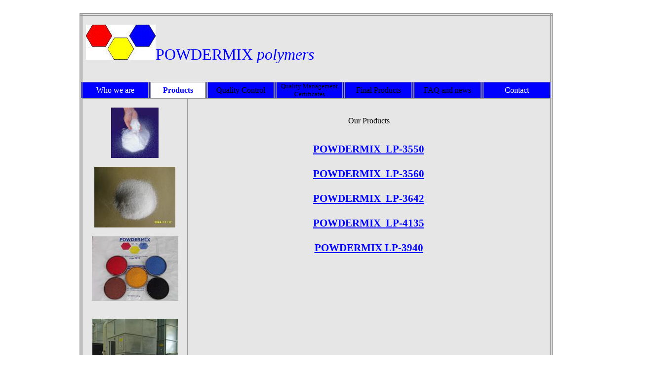

--- FILE ---
content_type: text/html
request_url: http://powdermix.gr/ProductEN.htm
body_size: 194986
content:
<html xmlns:v="urn:schemas-microsoft-com:vml"
xmlns:o="urn:schemas-microsoft-com:office:office"
xmlns:w="urn:schemas-microsoft-com:office:word"
xmlns:m="http://schemas.microsoft.com/office/2004/12/omml"
xmlns:st1="urn:schemas-microsoft-com:office:smarttags"
xmlns="http://www.w3.org/TR/REC-html40">

<head>
<meta http-equiv=Content-Type content="text/html; charset=us-ascii">
<meta name=ProgId content=Word.Document>
<meta name=Generator content="Microsoft Word 12">
<meta name=Originator content="Microsoft Word 12">
<link rel=File-List href="ProductEN.files/filelist.xml">
<link rel=Edit-Time-Data href="ProductEN.files/editdata.mso">
<!--[if !mso]>
<style>
v\:* {behavior:url(#default#VML);}
o\:* {behavior:url(#default#VML);}
w\:* {behavior:url(#default#VML);}
.shape {behavior:url(#default#VML);}
</style>
<![endif]-->
<title>Our Products</title>
<o:SmartTagType namespaceuri="urn:schemas-microsoft-com:office:smarttags"
 name="metricconverter"/>
<o:SmartTagType namespaceuri="urn:schemas-microsoft-com:office:smarttags"
 name="place"/>
<o:SmartTagType namespaceuri="urn:schemas-microsoft-com:office:smarttags"
 name="PlaceType"/>
<o:SmartTagType namespaceuri="urn:schemas-microsoft-com:office:smarttags"
 name="PlaceName"/>
<!--[if gte mso 9]><xml>
 <o:DocumentProperties>
  <o:Author>x</o:Author>
  <o:Template>Normal</o:Template>
  <o:LastAuthor>x</o:LastAuthor>
  <o:Revision>16</o:Revision>
  <o:TotalTime>69</o:TotalTime>
  <o:Created>2010-05-31T17:14:00Z</o:Created>
  <o:LastSaved>2012-02-10T09:12:00Z</o:LastSaved>
  <o:Pages>5</o:Pages>
  <o:Words>1624</o:Words>
  <o:Characters>8770</o:Characters>
  <o:Company>y</o:Company>
  <o:Lines>73</o:Lines>
  <o:Paragraphs>20</o:Paragraphs>
  <o:CharactersWithSpaces>10374</o:CharactersWithSpaces>
  <o:Version>12.00</o:Version>
 </o:DocumentProperties>
</xml><![endif]-->
<link rel=themeData href="ProductEN.files/themedata.thmx">
<link rel=colorSchemeMapping href="ProductEN.files/colorschememapping.xml">
<!--[if gte mso 9]><xml>
 <w:WordDocument>
  <w:Zoom>BestFit</w:Zoom>
  <w:SpellingState>Clean</w:SpellingState>
  <w:TrackMoves>false</w:TrackMoves>
  <w:TrackFormatting/>
  <w:PunctuationKerning/>
  <w:ValidateAgainstSchemas/>
  <w:SaveIfXMLInvalid>false</w:SaveIfXMLInvalid>
  <w:IgnoreMixedContent>false</w:IgnoreMixedContent>
  <w:AlwaysShowPlaceholderText>false</w:AlwaysShowPlaceholderText>
  <w:DoNotPromoteQF/>
  <w:LidThemeOther>EL</w:LidThemeOther>
  <w:LidThemeAsian>X-NONE</w:LidThemeAsian>
  <w:LidThemeComplexScript>X-NONE</w:LidThemeComplexScript>
  <w:Compatibility>
   <w:BreakWrappedTables/>
   <w:SnapToGridInCell/>
   <w:WrapTextWithPunct/>
   <w:UseAsianBreakRules/>
   <w:DontGrowAutofit/>
   <w:SplitPgBreakAndParaMark/>
   <w:DontVertAlignCellWithSp/>
   <w:DontBreakConstrainedForcedTables/>
   <w:DontVertAlignInTxbx/>
   <w:Word11KerningPairs/>
   <w:CachedColBalance/>
  </w:Compatibility>
  <w:BrowserLevel>MicrosoftInternetExplorer4</w:BrowserLevel>
  <m:mathPr>
   <m:mathFont m:val="Cambria Math"/>
   <m:brkBin m:val="before"/>
   <m:brkBinSub m:val="&#45;-"/>
   <m:smallFrac m:val="off"/>
   <m:dispDef/>
   <m:lMargin m:val="0"/>
   <m:rMargin m:val="0"/>
   <m:defJc m:val="centerGroup"/>
   <m:wrapIndent m:val="1440"/>
   <m:intLim m:val="subSup"/>
   <m:naryLim m:val="undOvr"/>
  </m:mathPr></w:WordDocument>
</xml><![endif]--><!--[if gte mso 9]><xml>
 <w:LatentStyles DefLockedState="false" DefUnhideWhenUsed="false"
  DefSemiHidden="false" DefQFormat="false" LatentStyleCount="267">
  <w:LsdException Locked="false" QFormat="true" Name="Normal"/>
  <w:LsdException Locked="false" QFormat="true" Name="heading 1"/>
  <w:LsdException Locked="false" SemiHidden="true" UnhideWhenUsed="true"
   QFormat="true" Name="heading 2"/>
  <w:LsdException Locked="false" SemiHidden="true" UnhideWhenUsed="true"
   QFormat="true" Name="heading 3"/>
  <w:LsdException Locked="false" SemiHidden="true" UnhideWhenUsed="true"
   QFormat="true" Name="heading 4"/>
  <w:LsdException Locked="false" SemiHidden="true" UnhideWhenUsed="true"
   QFormat="true" Name="heading 5"/>
  <w:LsdException Locked="false" SemiHidden="true" UnhideWhenUsed="true"
   QFormat="true" Name="heading 6"/>
  <w:LsdException Locked="false" SemiHidden="true" UnhideWhenUsed="true"
   QFormat="true" Name="heading 7"/>
  <w:LsdException Locked="false" SemiHidden="true" UnhideWhenUsed="true"
   QFormat="true" Name="heading 8"/>
  <w:LsdException Locked="false" SemiHidden="true" UnhideWhenUsed="true"
   QFormat="true" Name="heading 9"/>
  <w:LsdException Locked="false" SemiHidden="true" UnhideWhenUsed="true"
   QFormat="true" Name="caption"/>
  <w:LsdException Locked="false" QFormat="true" Name="Title"/>
  <w:LsdException Locked="false" Priority="1" Name="Default Paragraph Font"/>
  <w:LsdException Locked="false" QFormat="true" Name="Subtitle"/>
  <w:LsdException Locked="false" QFormat="true" Name="Strong"/>
  <w:LsdException Locked="false" QFormat="true" Name="Emphasis"/>
  <w:LsdException Locked="false" Priority="99" Name="No List"/>
  <w:LsdException Locked="false" Priority="99" SemiHidden="true"
   Name="Placeholder Text"/>
  <w:LsdException Locked="false" Priority="1" QFormat="true" Name="No Spacing"/>
  <w:LsdException Locked="false" Priority="60" Name="Light Shading"/>
  <w:LsdException Locked="false" Priority="61" Name="Light List"/>
  <w:LsdException Locked="false" Priority="62" Name="Light Grid"/>
  <w:LsdException Locked="false" Priority="63" Name="Medium Shading 1"/>
  <w:LsdException Locked="false" Priority="64" Name="Medium Shading 2"/>
  <w:LsdException Locked="false" Priority="65" Name="Medium List 1"/>
  <w:LsdException Locked="false" Priority="66" Name="Medium List 2"/>
  <w:LsdException Locked="false" Priority="67" Name="Medium Grid 1"/>
  <w:LsdException Locked="false" Priority="68" Name="Medium Grid 2"/>
  <w:LsdException Locked="false" Priority="69" Name="Medium Grid 3"/>
  <w:LsdException Locked="false" Priority="70" Name="Dark List"/>
  <w:LsdException Locked="false" Priority="71" Name="Colorful Shading"/>
  <w:LsdException Locked="false" Priority="72" Name="Colorful List"/>
  <w:LsdException Locked="false" Priority="73" Name="Colorful Grid"/>
  <w:LsdException Locked="false" Priority="60" Name="Light Shading Accent 1"/>
  <w:LsdException Locked="false" Priority="61" Name="Light List Accent 1"/>
  <w:LsdException Locked="false" Priority="62" Name="Light Grid Accent 1"/>
  <w:LsdException Locked="false" Priority="63" Name="Medium Shading 1 Accent 1"/>
  <w:LsdException Locked="false" Priority="64" Name="Medium Shading 2 Accent 1"/>
  <w:LsdException Locked="false" Priority="65" Name="Medium List 1 Accent 1"/>
  <w:LsdException Locked="false" Priority="99" SemiHidden="true" Name="Revision"/>
  <w:LsdException Locked="false" Priority="34" QFormat="true"
   Name="List Paragraph"/>
  <w:LsdException Locked="false" Priority="29" QFormat="true" Name="Quote"/>
  <w:LsdException Locked="false" Priority="30" QFormat="true"
   Name="Intense Quote"/>
  <w:LsdException Locked="false" Priority="66" Name="Medium List 2 Accent 1"/>
  <w:LsdException Locked="false" Priority="67" Name="Medium Grid 1 Accent 1"/>
  <w:LsdException Locked="false" Priority="68" Name="Medium Grid 2 Accent 1"/>
  <w:LsdException Locked="false" Priority="69" Name="Medium Grid 3 Accent 1"/>
  <w:LsdException Locked="false" Priority="70" Name="Dark List Accent 1"/>
  <w:LsdException Locked="false" Priority="71" Name="Colorful Shading Accent 1"/>
  <w:LsdException Locked="false" Priority="72" Name="Colorful List Accent 1"/>
  <w:LsdException Locked="false" Priority="73" Name="Colorful Grid Accent 1"/>
  <w:LsdException Locked="false" Priority="60" Name="Light Shading Accent 2"/>
  <w:LsdException Locked="false" Priority="61" Name="Light List Accent 2"/>
  <w:LsdException Locked="false" Priority="62" Name="Light Grid Accent 2"/>
  <w:LsdException Locked="false" Priority="63" Name="Medium Shading 1 Accent 2"/>
  <w:LsdException Locked="false" Priority="64" Name="Medium Shading 2 Accent 2"/>
  <w:LsdException Locked="false" Priority="65" Name="Medium List 1 Accent 2"/>
  <w:LsdException Locked="false" Priority="66" Name="Medium List 2 Accent 2"/>
  <w:LsdException Locked="false" Priority="67" Name="Medium Grid 1 Accent 2"/>
  <w:LsdException Locked="false" Priority="68" Name="Medium Grid 2 Accent 2"/>
  <w:LsdException Locked="false" Priority="69" Name="Medium Grid 3 Accent 2"/>
  <w:LsdException Locked="false" Priority="70" Name="Dark List Accent 2"/>
  <w:LsdException Locked="false" Priority="71" Name="Colorful Shading Accent 2"/>
  <w:LsdException Locked="false" Priority="72" Name="Colorful List Accent 2"/>
  <w:LsdException Locked="false" Priority="73" Name="Colorful Grid Accent 2"/>
  <w:LsdException Locked="false" Priority="60" Name="Light Shading Accent 3"/>
  <w:LsdException Locked="false" Priority="61" Name="Light List Accent 3"/>
  <w:LsdException Locked="false" Priority="62" Name="Light Grid Accent 3"/>
  <w:LsdException Locked="false" Priority="63" Name="Medium Shading 1 Accent 3"/>
  <w:LsdException Locked="false" Priority="64" Name="Medium Shading 2 Accent 3"/>
  <w:LsdException Locked="false" Priority="65" Name="Medium List 1 Accent 3"/>
  <w:LsdException Locked="false" Priority="66" Name="Medium List 2 Accent 3"/>
  <w:LsdException Locked="false" Priority="67" Name="Medium Grid 1 Accent 3"/>
  <w:LsdException Locked="false" Priority="68" Name="Medium Grid 2 Accent 3"/>
  <w:LsdException Locked="false" Priority="69" Name="Medium Grid 3 Accent 3"/>
  <w:LsdException Locked="false" Priority="70" Name="Dark List Accent 3"/>
  <w:LsdException Locked="false" Priority="71" Name="Colorful Shading Accent 3"/>
  <w:LsdException Locked="false" Priority="72" Name="Colorful List Accent 3"/>
  <w:LsdException Locked="false" Priority="73" Name="Colorful Grid Accent 3"/>
  <w:LsdException Locked="false" Priority="60" Name="Light Shading Accent 4"/>
  <w:LsdException Locked="false" Priority="61" Name="Light List Accent 4"/>
  <w:LsdException Locked="false" Priority="62" Name="Light Grid Accent 4"/>
  <w:LsdException Locked="false" Priority="63" Name="Medium Shading 1 Accent 4"/>
  <w:LsdException Locked="false" Priority="64" Name="Medium Shading 2 Accent 4"/>
  <w:LsdException Locked="false" Priority="65" Name="Medium List 1 Accent 4"/>
  <w:LsdException Locked="false" Priority="66" Name="Medium List 2 Accent 4"/>
  <w:LsdException Locked="false" Priority="67" Name="Medium Grid 1 Accent 4"/>
  <w:LsdException Locked="false" Priority="68" Name="Medium Grid 2 Accent 4"/>
  <w:LsdException Locked="false" Priority="69" Name="Medium Grid 3 Accent 4"/>
  <w:LsdException Locked="false" Priority="70" Name="Dark List Accent 4"/>
  <w:LsdException Locked="false" Priority="71" Name="Colorful Shading Accent 4"/>
  <w:LsdException Locked="false" Priority="72" Name="Colorful List Accent 4"/>
  <w:LsdException Locked="false" Priority="73" Name="Colorful Grid Accent 4"/>
  <w:LsdException Locked="false" Priority="60" Name="Light Shading Accent 5"/>
  <w:LsdException Locked="false" Priority="61" Name="Light List Accent 5"/>
  <w:LsdException Locked="false" Priority="62" Name="Light Grid Accent 5"/>
  <w:LsdException Locked="false" Priority="63" Name="Medium Shading 1 Accent 5"/>
  <w:LsdException Locked="false" Priority="64" Name="Medium Shading 2 Accent 5"/>
  <w:LsdException Locked="false" Priority="65" Name="Medium List 1 Accent 5"/>
  <w:LsdException Locked="false" Priority="66" Name="Medium List 2 Accent 5"/>
  <w:LsdException Locked="false" Priority="67" Name="Medium Grid 1 Accent 5"/>
  <w:LsdException Locked="false" Priority="68" Name="Medium Grid 2 Accent 5"/>
  <w:LsdException Locked="false" Priority="69" Name="Medium Grid 3 Accent 5"/>
  <w:LsdException Locked="false" Priority="70" Name="Dark List Accent 5"/>
  <w:LsdException Locked="false" Priority="71" Name="Colorful Shading Accent 5"/>
  <w:LsdException Locked="false" Priority="72" Name="Colorful List Accent 5"/>
  <w:LsdException Locked="false" Priority="73" Name="Colorful Grid Accent 5"/>
  <w:LsdException Locked="false" Priority="60" Name="Light Shading Accent 6"/>
  <w:LsdException Locked="false" Priority="61" Name="Light List Accent 6"/>
  <w:LsdException Locked="false" Priority="62" Name="Light Grid Accent 6"/>
  <w:LsdException Locked="false" Priority="63" Name="Medium Shading 1 Accent 6"/>
  <w:LsdException Locked="false" Priority="64" Name="Medium Shading 2 Accent 6"/>
  <w:LsdException Locked="false" Priority="65" Name="Medium List 1 Accent 6"/>
  <w:LsdException Locked="false" Priority="66" Name="Medium List 2 Accent 6"/>
  <w:LsdException Locked="false" Priority="67" Name="Medium Grid 1 Accent 6"/>
  <w:LsdException Locked="false" Priority="68" Name="Medium Grid 2 Accent 6"/>
  <w:LsdException Locked="false" Priority="69" Name="Medium Grid 3 Accent 6"/>
  <w:LsdException Locked="false" Priority="70" Name="Dark List Accent 6"/>
  <w:LsdException Locked="false" Priority="71" Name="Colorful Shading Accent 6"/>
  <w:LsdException Locked="false" Priority="72" Name="Colorful List Accent 6"/>
  <w:LsdException Locked="false" Priority="73" Name="Colorful Grid Accent 6"/>
  <w:LsdException Locked="false" Priority="19" QFormat="true"
   Name="Subtle Emphasis"/>
  <w:LsdException Locked="false" Priority="21" QFormat="true"
   Name="Intense Emphasis"/>
  <w:LsdException Locked="false" Priority="31" QFormat="true"
   Name="Subtle Reference"/>
  <w:LsdException Locked="false" Priority="32" QFormat="true"
   Name="Intense Reference"/>
  <w:LsdException Locked="false" Priority="33" QFormat="true" Name="Book Title"/>
  <w:LsdException Locked="false" Priority="37" SemiHidden="true"
   UnhideWhenUsed="true" Name="Bibliography"/>
  <w:LsdException Locked="false" Priority="39" SemiHidden="true"
   UnhideWhenUsed="true" QFormat="true" Name="TOC Heading"/>
 </w:LatentStyles>
</xml><![endif]--><!--[if !mso]><object
 classid="clsid:38481807-CA0E-42D2-BF39-B33AF135CC4D" id=ieooui></object>
<style>
st1\:*{behavior:url(#ieooui) }
</style>
<![endif]-->
<style>
<!--
 /* Font Definitions */
 @font-face
	{font-family:"Cambria Math";
	panose-1:2 4 5 3 5 4 6 3 2 4;
	mso-font-charset:1;
	mso-generic-font-family:roman;
	mso-font-format:other;
	mso-font-pitch:variable;
	mso-font-signature:0 0 0 0 0 0;}
@font-face
	{font-family:Tahoma;
	panose-1:2 11 6 4 3 5 4 4 2 4;
	mso-font-charset:161;
	mso-generic-font-family:swiss;
	mso-font-pitch:variable;
	mso-font-signature:-520081665 -1073717157 41 0 66047 0;}
 /* Style Definitions */
 p.MsoNormal, li.MsoNormal, div.MsoNormal
	{mso-style-unhide:no;
	mso-style-qformat:yes;
	mso-style-parent:"";
	margin:0cm;
	margin-bottom:.0001pt;
	mso-pagination:widow-orphan;
	font-size:12.0pt;
	font-family:"Times New Roman","serif";
	mso-fareast-font-family:"Times New Roman";}
a:link, span.MsoHyperlink
	{mso-style-unhide:no;
	color:blue;
	text-decoration:underline;
	text-underline:single;}
a:visited, span.MsoHyperlinkFollowed
	{mso-style-unhide:no;
	color:purple;
	text-decoration:underline;
	text-underline:single;}
p.MsoAcetate, li.MsoAcetate, div.MsoAcetate
	{mso-style-unhide:no;
	mso-style-link:"\039A\03B5\03AF\03BC\03B5\03BD\03BF \03C0\03BB\03B1\03B9\03C3\03AF\03BF\03C5 Char";
	margin:0cm;
	margin-bottom:.0001pt;
	mso-pagination:widow-orphan;
	font-size:8.0pt;
	font-family:"Tahoma","sans-serif";
	mso-fareast-font-family:"Times New Roman";}
span.Char
	{mso-style-name:"\039A\03B5\03AF\03BC\03B5\03BD\03BF \03C0\03BB\03B1\03B9\03C3\03AF\03BF\03C5 Char";
	mso-style-unhide:no;
	mso-style-locked:yes;
	mso-style-link:"\039A\03B5\03AF\03BC\03B5\03BD\03BF \03C0\03BB\03B1\03B9\03C3\03AF\03BF\03C5";
	mso-ansi-font-size:8.0pt;
	mso-bidi-font-size:8.0pt;
	font-family:"Tahoma","sans-serif";
	mso-ascii-font-family:Tahoma;
	mso-hansi-font-family:Tahoma;
	mso-bidi-font-family:Tahoma;}
span.SpellE
	{mso-style-name:"";
	mso-spl-e:yes;}
.MsoChpDefault
	{mso-style-type:export-only;
	mso-default-props:yes;
	font-size:10.0pt;
	mso-ansi-font-size:10.0pt;
	mso-bidi-font-size:10.0pt;}
@page WordSection1
	{size:595.3pt 841.9pt;
	margin:72.0pt 90.0pt 72.0pt 90.0pt;
	mso-header-margin:35.4pt;
	mso-footer-margin:35.4pt;
	mso-paper-source:0;}
div.WordSection1
	{page:WordSection1;}
-->
</style>
<!--[if gte mso 10]>
<style>
 /* Style Definitions */
 table.MsoNormalTable
	{mso-style-name:"\039A\03B1\03BD\03BF\03BD\03B9\03BA\03CC\03C2 \03C0\03AF\03BD\03B1\03BA\03B1\03C2";
	mso-tstyle-rowband-size:0;
	mso-tstyle-colband-size:0;
	mso-style-noshow:yes;
	mso-style-priority:99;
	mso-style-qformat:yes;
	mso-style-parent:"";
	mso-padding-alt:0cm 5.4pt 0cm 5.4pt;
	mso-para-margin:0cm;
	mso-para-margin-bottom:.0001pt;
	mso-pagination:widow-orphan;
	font-size:10.0pt;
	font-family:"Times New Roman","serif";}
table.MsoTableGrid
	{mso-style-name:"\03A0\03BB\03AD\03B3\03BC\03B1 \03C0\03AF\03BD\03B1\03BA\03B1";
	mso-tstyle-rowband-size:0;
	mso-tstyle-colband-size:0;
	mso-style-unhide:no;
	border:solid windowtext 1.0pt;
	mso-border-alt:solid windowtext .5pt;
	mso-padding-alt:0cm 5.4pt 0cm 5.4pt;
	mso-border-insideh:.5pt solid windowtext;
	mso-border-insidev:.5pt solid windowtext;
	mso-para-margin:0cm;
	mso-para-margin-bottom:.0001pt;
	mso-pagination:widow-orphan;
	font-size:10.0pt;
	font-family:"Times New Roman","serif";}
</style>
<![endif]--><!--[if gte mso 9]><xml>
 <o:shapedefaults v:ext="edit" spidmax="20482"/>
</xml><![endif]--><!--[if gte mso 9]><xml>
 <o:shapelayout v:ext="edit">
  <o:idmap v:ext="edit" data="1"/>
 </o:shapelayout></xml><![endif]-->
</head>

<body lang=EL link=blue vlink=purple style='tab-interval:36.0pt'>

<div class=WordSection1>

<p class=MsoNormal><o:p>&nbsp;</o:p></p>

<div align=center>

<table class=MsoTableGrid border=1 cellspacing=0 cellpadding=0
 style='background:#E6E6E6;border-collapse:collapse;border:none;mso-border-alt:
 double #999999 4.5pt;mso-yfti-tbllook:480;mso-padding-alt:0cm 5.4pt 0cm 5.4pt;
 mso-border-insideh:1.0pt solid #999999;mso-border-insidev:1.0pt solid #999999'>
 <tr style='mso-yfti-irow:0;mso-yfti-firstrow:yes;height:13.1pt'>
  <td width=806 colspan=8 style='width:604.15pt;border:double #999999 4.5pt;
  border-bottom:solid #999999 1.0pt;padding:0cm 5.4pt 0cm 5.4pt;height:13.1pt'>
  <p class=MsoNormal style='margin-right:-153.05pt'><span lang=EN-US
  style='mso-ansi-language:EN-US'><o:p>&nbsp;</o:p></span></p>
  <p class=MsoNormal style='margin-right:-153.05pt'><span style='font-size:
  24.0pt;font-family:"Tahoma","sans-serif";color:blue;mso-no-proof:yes'><!--[if gte vml 1]><v:shapetype
   id="_x0000_t75" coordsize="21600,21600" o:spt="75" o:preferrelative="t"
   path="m@4@5l@4@11@9@11@9@5xe" filled="f" stroked="f">
   <v:stroke joinstyle="miter"/>
   <v:formulas>
    <v:f eqn="if lineDrawn pixelLineWidth 0"/>
    <v:f eqn="sum @0 1 0"/>
    <v:f eqn="sum 0 0 @1"/>
    <v:f eqn="prod @2 1 2"/>
    <v:f eqn="prod @3 21600 pixelWidth"/>
    <v:f eqn="prod @3 21600 pixelHeight"/>
    <v:f eqn="sum @0 0 1"/>
    <v:f eqn="prod @6 1 2"/>
    <v:f eqn="prod @7 21600 pixelWidth"/>
    <v:f eqn="sum @8 21600 0"/>
    <v:f eqn="prod @7 21600 pixelHeight"/>
    <v:f eqn="sum @10 21600 0"/>
   </v:formulas>
   <v:path o:extrusionok="f" gradientshapeok="t" o:connecttype="rect"/>
   <o:lock v:ext="edit" aspectratio="t"/>
  </v:shapetype><v:shape id="_x0395__x03b9__x03ba__x03cc__x03bd__x03b1__x0020_1"
   o:spid="_x0000_i1029" type="#_x0000_t75" alt="logo" style='width:105.75pt;
   height:53.25pt;visibility:visible;mso-wrap-style:square'>
   <v:imagedata src="ProductEN.files/image001.gif" o:title="logo"/>
  </v:shape><![endif]--><![if !vml]><img width=141 height=71
  src="ProductEN.files/image004.gif" alt=logo v:shapes="_x0395__x03b9__x03ba__x03cc__x03bd__x03b1__x0020_1"><![endif]></span><span
  lang=EN-US style='font-size:24.0pt;font-family:"Tahoma","sans-serif";
  color:blue;mso-ansi-language:EN-US'>POWDERMIX <i style='mso-bidi-font-style:
  normal'>polymers</i></span><i style='mso-bidi-font-style:normal'><span
  style='font-size:24.0pt;font-family:"Tahoma","sans-serif";color:blue'><o:p></o:p></span></i></p>
  <p class=MsoNormal style='margin-right:-153.05pt'><i style='mso-bidi-font-style:
  normal'><span style='font-size:24.0pt'><o:p>&nbsp;</o:p></span></i></p>
  </td>
 </tr>
 <tr style='mso-yfti-irow:1;height:13.1pt'>
  <td width=115 style='width:86.3pt;border-top:none;border-left:double #999999 4.5pt;
  border-bottom:solid #999999 1.0pt;border-right:double #999999 4.5pt;
  mso-border-top-alt:solid #999999 1.0pt;background:blue;padding:0cm 5.4pt 0cm 5.4pt;
  height:13.1pt'>
  <p class=MsoNormal align=center style='text-align:center'><span lang=EN-US
  style='font-family:"Tahoma","sans-serif";color:white;mso-ansi-language:EN-US'><a
  href="CompanyEN.htm"><span style='color:white;text-decoration:none;
  text-underline:none'>Who we are</span></a><o:p></o:p></span></p>
  </td>
  <td width=115 colspan=2 style='width:86.3pt;border-top:none;border-left:none;
  border-bottom:solid #999999 1.0pt;border-right:double #999999 4.5pt;
  mso-border-top-alt:solid #999999 1.0pt;mso-border-left-alt:double #999999 4.5pt;
  background:white;padding:0cm 5.4pt 0cm 5.4pt;height:13.1pt'>
  <p class=MsoNormal align=center style='text-align:center'><b
  style='mso-bidi-font-weight:normal'><span lang=EN-US style='font-family:"Tahoma","sans-serif";
  color:blue;mso-ansi-language:EN-US'>Products</span></b><span lang=EN-US
  style='font-family:"Tahoma","sans-serif";color:blue;mso-ansi-language:EN-US'><o:p></o:p></span></p>
  </td>
  <td width=115 style='width:86.3pt;border-top:none;border-left:none;
  border-bottom:solid #999999 1.0pt;border-right:double #999999 4.5pt;
  mso-border-top-alt:solid #999999 1.0pt;mso-border-left-alt:double #999999 4.5pt;
  background:blue;padding:0cm 5.4pt 0cm 5.4pt;height:13.1pt'>
  <p class=MsoNormal align=center style='text-align:center'><span lang=EN-US
  style='font-family:"Tahoma","sans-serif";mso-ansi-language:EN-US'><a
  href="QualityEN.htm"><span style='color:windowtext;text-decoration:none;
  text-underline:none'>Quality Control</span></a><o:p></o:p></span></p>
  </td>
  <td width=115 style='width:86.3pt;border-top:none;border-left:none;
  border-bottom:solid #999999 1.0pt;border-right:double #999999 4.5pt;
  mso-border-top-alt:solid #999999 1.0pt;mso-border-left-alt:double #999999 4.5pt;
  background:blue;padding:0cm 5.4pt 0cm 5.4pt;height:13.1pt'>
  <p class=MsoNormal align=center style='text-align:center'><span
  class=MsoHyperlink><span lang=EN-US style='font-size:10.0pt;font-family:"Tahoma","sans-serif";
  color:windowtext;mso-ansi-language:EN-US;text-decoration:none;text-underline:
  none'><a href="QualityCertEN.htm"><span style='color:windowtext;text-decoration:
  none;text-underline:none'>Quality Management Certificates</span></a></span></span><span
  lang=EN-US style='font-family:"Tahoma","sans-serif";mso-ansi-language:EN-US'><o:p></o:p></span></p>
  </td>
  <td width=115 style='width:86.3pt;border-top:none;border-left:none;
  border-bottom:solid #999999 1.0pt;border-right:double #999999 4.5pt;
  mso-border-top-alt:solid #999999 1.0pt;mso-border-left-alt:double #999999 4.5pt;
  background:blue;padding:0cm 5.4pt 0cm 5.4pt;height:13.1pt'>
  <p class=MsoNormal align=center style='text-align:center'><span lang=EN-US
  style='font-family:"Tahoma","sans-serif";mso-ansi-language:EN-US'><a
  href="FinalEN.htm"><span style='color:windowtext;text-decoration:none;
  text-underline:none'>Final Products</span></a><o:p></o:p></span></p>
  </td>
  <td width=115 style='width:86.3pt;border-top:none;border-left:none;
  border-bottom:solid #999999 1.0pt;border-right:double #999999 4.5pt;
  mso-border-top-alt:solid #999999 1.0pt;mso-border-left-alt:double #999999 4.5pt;
  background:blue;padding:0cm 5.4pt 0cm 5.4pt;height:13.1pt'>
  <p class=MsoNormal align=center style='text-align:center'><span lang=EN-US
  style='font-family:"Tahoma","sans-serif";mso-ansi-language:EN-US'>FAQ and
  news<o:p></o:p></span></p>
  </td>
  <td width=115 style='width:86.35pt;border-top:none;border-left:none;
  border-bottom:solid #999999 1.0pt;border-right:double #999999 4.5pt;
  mso-border-top-alt:solid #999999 1.0pt;mso-border-left-alt:double #999999 4.5pt;
  background:blue;padding:0cm 5.4pt 0cm 5.4pt;height:13.1pt'>
  <p class=MsoNormal align=center style='text-align:center'><span lang=EN-US
  style='font-family:"Tahoma","sans-serif";color:white;mso-ansi-language:EN-US'><a
  href="ContactEN.htm"><span style='color:white'>Contact</span></a><b
  style='mso-bidi-font-weight:normal'><o:p></o:p></b></span></p>
  </td>
 </tr>
 <tr style='mso-yfti-irow:2;height:296.1pt'>
  <td width=192 colspan=2 valign=top style='width:143.75pt;border-top:none;
  border-left:double #999999 4.5pt;border-bottom:solid #999999 1.0pt;
  border-right:solid #999999 1.0pt;mso-border-top-alt:solid #999999 1.0pt;
  padding:0cm 5.4pt 0cm 5.4pt;height:296.1pt'>
  <p class=MsoNormal><o:p>&nbsp;</o:p></p>
  <p class=MsoNormal align=center style='text-align:center'><span
  style='mso-no-proof:yes'><!--[if gte vml 1]><v:shape id="_x0395__x03b9__x03ba__x03cc__x03bd__x03b1__x0020_2"
   o:spid="_x0000_i1028" type="#_x0000_t75" alt="PE powder" style='width:1in;
   height:76.5pt;visibility:visible;mso-wrap-style:square'>
   <v:imagedata src="ProductEN.files/image003.jpg" o:title="PE powder"/>
  </v:shape><![endif]--><![if !vml]><img border=0 width=96 height=102
  src="ProductEN.files/image006.jpg" alt="PE powder" v:shapes="_x0395__x03b9__x03ba__x03cc__x03bd__x03b1__x0020_2"><![endif]></span><span
  lang=EN-US style='mso-ansi-language:EN-US'><o:p></o:p></span></p>
  <p class=MsoNormal align=center style='text-align:center'><span lang=EN-US
  style='mso-ansi-language:EN-US'><o:p>&nbsp;</o:p></span></p>
  <p class=MsoNormal align=center style='text-align:center'><span
  style='mso-no-proof:yes'><!--[if gte vml 1]><v:shape id="_x0395__x03b9__x03ba__x03cc__x03bd__x03b1__x0020_3"
   o:spid="_x0000_i1027" type="#_x0000_t75" alt="powder16[1]" style='width:123pt;
   height:92.25pt;visibility:visible;mso-wrap-style:square'>
   <v:imagedata src="ProductEN.files/image005.jpg" o:title="powder16[1]"/>
  </v:shape><![endif]--><![if !vml]><img border=0 width=164 height=123
  src="ProductEN.files/image017.jpg" alt="powder16[1]" v:shapes="_x0395__x03b9__x03ba__x03cc__x03bd__x03b1__x0020_3"><![endif]></span><span
  lang=EN-US style='mso-ansi-language:EN-US'><o:p></o:p></span></p>
  <p class=MsoNormal align=center style='text-align:center'><span lang=EN-US
  style='mso-ansi-language:EN-US'><o:p>&nbsp;</o:p></span></p>
  <p class=MsoNormal align=center style='text-align:center'><span
  style='mso-no-proof:yes'><!--[if gte vml 1]><v:shape id="_x0395__x03b9__x03ba__x03cc__x03bd__x03b1__x0020_4"
   o:spid="_x0000_i1026" type="#_x0000_t75" alt="fuji 19 3 2011 033 (&#913;&#957;&#964;&#953;&#947;&#961;&#945;&#966;&#942;)"
   style='width:131.25pt;height:98.25pt;visibility:visible;mso-wrap-style:square'>
   <v:imagedata src="ProductEN.files/image013.jpg" o:title="fuji 19 3 2011 033 (&#913;&#957;&#964;&#953;&#947;&#961;&#945;&#966;&#942;)"/>
  </v:shape><![endif]--><![if !vml]><img border=0 width=175 height=131
  src="ProductEN.files/image018.jpg" alt="fuji 19 3 2011 033 (&#913;&#957;&#964;&#953;&#947;&#961;&#945;&#966;&#942;)"
  v:shapes="_x0395__x03b9__x03ba__x03cc__x03bd__x03b1__x0020_4"><![endif]></span><span
  lang=EN-US style='mso-ansi-language:EN-US'><o:p></o:p></span></p>
  <p class=MsoNormal align=center style='text-align:center'><span lang=EN-US
  style='mso-ansi-language:EN-US'><o:p>&nbsp;</o:p></span></p>
  <p class=MsoNormal><span lang=EN-US style='mso-ansi-language:EN-US'><o:p>&nbsp;</o:p></span></p>
  <p class=MsoNormal align=center style='text-align:center'><span
  style='mso-no-proof:yes'><!--[if gte vml 1]><v:shape id="_x0395__x03b9__x03ba__x03cc__x03bd__x03b1__x0020_5"
   o:spid="_x0000_i1025" type="#_x0000_t75" alt="DSC02948" style='width:129.75pt;
   height:173.25pt;visibility:visible;mso-wrap-style:square'>
   <v:imagedata src="ProductEN.files/image015.jpg" o:title="DSC02948"/>
  </v:shape><![endif]--><![if !vml]><img border=0 width=173 height=231
  src="ProductEN.files/image019.jpg" alt=DSC02948 v:shapes="_x0395__x03b9__x03ba__x03cc__x03bd__x03b1__x0020_5"><![endif]></span><span
  lang=EN-US style='mso-ansi-language:EN-US'><o:p></o:p></span></p>
  <p class=MsoNormal><span lang=EN-US style='font-family:"Tahoma","sans-serif";
  mso-ansi-language:EN-US'><span style='mso-spacerun:yes'>&nbsp;</span><o:p></o:p></span></p>
  <p class=MsoNormal><span lang=EN-US style='font-family:"Tahoma","sans-serif";
  mso-ansi-language:EN-US'><o:p>&nbsp;</o:p></span></p>
  <p class=MsoNormal><span lang=EN-US style='font-family:"Tahoma","sans-serif";
  mso-ansi-language:EN-US'><o:p>&nbsp;</o:p></span></p>
  <p class=MsoNormal><span lang=EN-US style='font-family:"Tahoma","sans-serif";
  mso-ansi-language:EN-US'><o:p>&nbsp;</o:p></span></p>
  <p class=MsoNormal><span lang=EN-US style='font-family:"Tahoma","sans-serif";
  mso-ansi-language:EN-US'><o:p>&nbsp;</o:p></span></p>
  </td>
  <td width=614 colspan=6 valign=top style='width:460.4pt;border-top:none;
  border-left:none;border-bottom:solid #999999 1.0pt;border-right:double #999999 4.5pt;
  mso-border-top-alt:solid #999999 1.0pt;mso-border-left-alt:solid #999999 1.0pt;
  padding:0cm 5.4pt 0cm 5.4pt;height:296.1pt'>
  <p class=MsoNormal><span lang=EN-GB style='font-family:"Tahoma","sans-serif";
  mso-ansi-language:EN-GB'><o:p>&nbsp;</o:p></span></p>
  <p class=MsoNormal><span lang=EN-GB style='font-family:"Tahoma","sans-serif";
  mso-ansi-language:EN-GB'><o:p>&nbsp;</o:p></span></p>
  <p class=MsoNormal align=center style='text-align:center'><a name=sta></a><span
  lang=EN-US style='font-family:"Tahoma","sans-serif";mso-ansi-language:EN-US'>Our
  Products<o:p></o:p></span></p>
  <p class=MsoNormal align=center style='text-align:center'><span lang=EN-US
  style='font-family:"Tahoma","sans-serif";mso-ansi-language:EN-US'><o:p>&nbsp;</o:p></span></p>
  <p class=MsoNormal align=center style='text-align:center'><span lang=EN-GB
  style='font-family:"Tahoma","sans-serif";mso-ansi-language:EN-GB'><o:p>&nbsp;</o:p></span></p>
  <p class=MsoNormal align=center style='text-align:center'><b
  style='mso-bidi-font-weight:normal'><span lang=EN-US style='font-size:16.0pt;
  font-family:"Tahoma","sans-serif";mso-ansi-language:EN-US'><a href="#p4">POWDERMIX<span
  style='mso-spacerun:yes'>&nbsp; </span>LP-355<span lang=EN-GB
  style='mso-ansi-language:EN-GB'>0</span></a> <o:p></o:p></span></b></p>
  <p class=MsoNormal><span lang=EN-GB style='font-size:16.0pt;font-family:"Tahoma","sans-serif";
  mso-ansi-language:EN-GB'><o:p>&nbsp;</o:p></span></p>
  <p class=MsoNormal align=center style='text-align:center'><b
  style='mso-bidi-font-weight:normal'><span lang=EN-US style='font-size:16.0pt;
  font-family:"Tahoma","sans-serif";mso-ansi-language:EN-US'><a href="#p1">POWDERMIX<span
  style='mso-spacerun:yes'>&nbsp; </span>LP-3560</a></span></b><b
  style='mso-bidi-font-weight:normal'><span lang=EN-GB style='font-size:16.0pt;
  font-family:"Tahoma","sans-serif";mso-ansi-language:EN-GB'><o:p></o:p></span></b></p>
  <p class=MsoNormal align=center style='text-align:center'><b
  style='mso-bidi-font-weight:normal'><span lang=EN-GB style='font-size:16.0pt;
  font-family:"Tahoma","sans-serif";mso-ansi-language:EN-GB'><o:p>&nbsp;</o:p></span></b></p>
  <p class=MsoNormal align=center style='text-align:center'><b
  style='mso-bidi-font-weight:normal'><span lang=EN-US style='font-size:16.0pt;
  font-family:"Tahoma","sans-serif";mso-ansi-language:EN-US'><a href="#p2">POWDERMIX<span
  style='mso-spacerun:yes'>&nbsp; </span>LP-3642</a><o:p></o:p></span></b></p>
  <p class=MsoNormal align=center style='text-align:center'><b
  style='mso-bidi-font-weight:normal'><span lang=EN-US style='font-size:16.0pt;
  font-family:"Tahoma","sans-serif";mso-ansi-language:EN-US'><o:p>&nbsp;</o:p></span></b></p>
  <p class=MsoNormal align=center style='text-align:center'><b
  style='mso-bidi-font-weight:normal'><span lang=EN-US style='font-size:16.0pt;
  font-family:"Tahoma","sans-serif";mso-ansi-language:EN-US'><a href="#p3">POWDERMIX<span
  style='mso-spacerun:yes'>&nbsp; </span>LP-4135</a><o:p></o:p></span></b></p>
  <p class=MsoNormal align=center style='text-align:center'><b
  style='mso-bidi-font-weight:normal'><span lang=EN-US style='font-size:16.0pt;
  font-family:"Tahoma","sans-serif";mso-ansi-language:EN-US'><o:p>&nbsp;</o:p></span></b></p>
  <p class=MsoNormal align=center style='text-align:center'><b
  style='mso-bidi-font-weight:normal'><span lang=EN-US style='font-size:16.0pt;
  font-family:"Tahoma","sans-serif";mso-ansi-language:EN-US'><a href="#p5">POWDERMIX
  LP-3940</a><o:p></o:p></span></b></p>
  <p class=MsoNormal align=center style='text-align:center'><b
  style='mso-bidi-font-weight:normal'><span lang=EN-US style='font-size:16.0pt;
  font-family:"Tahoma","sans-serif";mso-ansi-language:EN-US'><o:p>&nbsp;</o:p></span></b></p>
  <p class=MsoNormal align=center style='text-align:center'><b
  style='mso-bidi-font-weight:normal'><span lang=EN-US style='font-size:16.0pt;
  font-family:"Tahoma","sans-serif";mso-ansi-language:EN-US'><o:p>&nbsp;</o:p></span></b></p>
  <p class=MsoNormal><b style='mso-bidi-font-weight:normal'><span lang=EN-US
  style='font-size:16.0pt;font-family:"Tahoma","sans-serif";mso-ansi-language:
  EN-US'><o:p>&nbsp;</o:p></span></b></p>
  <p class=MsoNormal><b style='mso-bidi-font-weight:normal'><span lang=EN-US
  style='font-size:16.0pt;font-family:"Tahoma","sans-serif";mso-ansi-language:
  EN-US'><o:p>&nbsp;</o:p></span></b></p>
  <p class=MsoNormal><b style='mso-bidi-font-weight:normal'><span lang=EN-US
  style='font-size:16.0pt;font-family:"Tahoma","sans-serif";mso-ansi-language:
  EN-US'><o:p>&nbsp;</o:p></span></b></p>
  <p class=MsoNormal><b style='mso-bidi-font-weight:normal'><span lang=EN-US
  style='font-size:16.0pt;font-family:"Tahoma","sans-serif";mso-ansi-language:
  EN-US'><o:p>&nbsp;</o:p></span></b></p>
  <p class=MsoNormal><b style='mso-bidi-font-weight:normal'><span lang=EN-US
  style='font-size:16.0pt;font-family:"Tahoma","sans-serif";mso-ansi-language:
  EN-US'><o:p>&nbsp;</o:p></span></b></p>
  <p class=MsoNormal><b style='mso-bidi-font-weight:normal'><span lang=EN-US
  style='font-size:16.0pt;font-family:"Tahoma","sans-serif";mso-ansi-language:
  EN-US'><o:p>&nbsp;</o:p></span></b></p>
  <p class=MsoNormal><b style='mso-bidi-font-weight:normal'><span lang=EN-US
  style='font-size:16.0pt;font-family:"Tahoma","sans-serif";mso-ansi-language:
  EN-US'><o:p>&nbsp;</o:p></span></b></p>
  <p class=MsoNormal><b style='mso-bidi-font-weight:normal'><span lang=EN-US
  style='font-size:16.0pt;font-family:"Tahoma","sans-serif";mso-ansi-language:
  EN-US'><o:p>&nbsp;</o:p></span></b></p>
  <p class=MsoNormal><b style='mso-bidi-font-weight:normal'><span lang=EN-US
  style='font-size:16.0pt;font-family:"Tahoma","sans-serif";mso-ansi-language:
  EN-US'><o:p>&nbsp;</o:p></span></b></p>
  <p class=MsoNormal><b style='mso-bidi-font-weight:normal'><span lang=EN-US
  style='font-size:16.0pt;font-family:"Tahoma","sans-serif";mso-ansi-language:
  EN-US'><o:p>&nbsp;</o:p></span></b></p>
  <p class=MsoNormal><b style='mso-bidi-font-weight:normal'><span lang=EN-US
  style='font-size:16.0pt;font-family:"Tahoma","sans-serif";mso-ansi-language:
  EN-US'><o:p>&nbsp;</o:p></span></b></p>
  <div style='mso-element:para-border-div;border:none;border-bottom:solid windowtext 1.0pt;
  mso-border-bottom-alt:solid windowtext .75pt;padding:0cm 0cm 1.0pt 0cm'>
  <p class=MsoNormal style='border:none;mso-border-bottom-alt:solid windowtext .75pt;
  padding:0cm;mso-padding-alt:0cm 0cm 1.0pt 0cm'><span lang=EN-GB
  style='font-family:"Tahoma","sans-serif";mso-ansi-language:EN-GB'><o:p>&nbsp;</o:p></span></p>
  </div>
  <p class=MsoNormal><span lang=EN-US style='font-family:"Tahoma","sans-serif";
  mso-ansi-language:EN-US'><o:p>&nbsp;</o:p></span></p>
  <p class=MsoNormal><span lang=EN-GB style='font-family:"Tahoma","sans-serif";
  mso-ansi-language:EN-GB'><o:p>&nbsp;</o:p></span></p>
  <p class=MsoNormal><span lang=EN-GB style='font-family:"Tahoma","sans-serif";
  mso-ansi-language:EN-GB'><o:p>&nbsp;</o:p></span></p>
  <p class=MsoNormal><span lang=EN-US style='font-size:14.0pt;font-family:"Tahoma","sans-serif";
  mso-ansi-language:EN-US'><span style='mso-spacerun:yes'>&nbsp; </span><a
  name=p4></a>01/2010<span
  style='mso-spacerun:yes'>&nbsp;&nbsp;&nbsp;&nbsp;&nbsp;&nbsp;&nbsp;&nbsp;&nbsp;&nbsp;&nbsp;&nbsp;&nbsp;&nbsp;&nbsp;&nbsp;&nbsp;&nbsp;&nbsp;&nbsp;&nbsp;&nbsp;&nbsp;&nbsp;&nbsp;&nbsp;&nbsp;&nbsp;&nbsp;&nbsp;&nbsp;&nbsp;&nbsp;&nbsp;&nbsp;&nbsp;&nbsp;&nbsp;&nbsp;&nbsp;&nbsp;&nbsp;&nbsp;&nbsp;&nbsp;
  </span><span class=SpellE>Rotomolding</span> LMDPE Resins<o:p></o:p></span></p>
  <p class=MsoNormal><span lang=EN-US style='font-size:14.0pt;font-family:"Tahoma","sans-serif";
  mso-ansi-language:EN-US'><o:p>&nbsp;</o:p></span></p>
  <p class=MsoNormal><!--[if gte vml 1]><v:line id="_x0000_s1048" style='position:absolute;
   z-index:7' from="9pt,7.15pt" to="423pt,7.2pt" strokecolor="red"
   strokeweight="2.25pt"/><![endif]--><![if !vml]><span style='mso-ignore:vglayout'>
  <table cellpadding=0 cellspacing=0 align=left>
   <tr>
    <td width=10 height=8></td>
   </tr>
   <tr>
    <td></td>
    <td><img width=556 height=4 src="ProductEN.files/image011.gif" v:shapes="_x0000_s1048"></td>
   </tr>
  </table>
  </span><![endif]><span lang=EN-US style='font-size:14.0pt;font-family:"Tahoma","sans-serif";
  mso-ansi-language:EN-US'><o:p>&nbsp;</o:p></span></p>
  <br style='mso-ignore:vglayout' clear=ALL>
  <p class=MsoNormal><span lang=EN-US style='font-size:10.0pt;font-family:"Tahoma","sans-serif";
  mso-ansi-language:EN-US'><span style='mso-spacerun:yes'>&nbsp;&nbsp;
  </span>Technical Data Sheet</span><span lang=EN-GB style='font-size:10.0pt;
  font-family:"Tahoma","sans-serif";mso-ansi-language:EN-GB'><span
  style='mso-spacerun:yes'>&nbsp;&nbsp;&nbsp;&nbsp;&nbsp;&nbsp;&nbsp;&nbsp;&nbsp;&nbsp;&nbsp;&nbsp;&nbsp;&nbsp;&nbsp;&nbsp;&nbsp;&nbsp;&nbsp;&nbsp;&nbsp;&nbsp;&nbsp;&nbsp;&nbsp;&nbsp;&nbsp;&nbsp;&nbsp;&nbsp;&nbsp;&nbsp;&nbsp;&nbsp;&nbsp;&nbsp;&nbsp;&nbsp;&nbsp;&nbsp;&nbsp;&nbsp;&nbsp;&nbsp;&nbsp;&nbsp;&nbsp;&nbsp;&nbsp;&nbsp;&nbsp;&nbsp;&nbsp;&nbsp;&nbsp;&nbsp;&nbsp;&nbsp;&nbsp;&nbsp;&nbsp;&nbsp;&nbsp;&nbsp;&nbsp;&nbsp;&nbsp;&nbsp;&nbsp;&nbsp;&nbsp;&nbsp;&nbsp;&nbsp;&nbsp;&nbsp;&nbsp;&nbsp;&nbsp;&nbsp;&nbsp;&nbsp;&nbsp;
  </span><o:p></o:p></span></p>
  <p class=MsoNormal align=center style='text-align:center'><b
  style='mso-bidi-font-weight:normal'><span lang=EN-US style='font-size:16.0pt;
  font-family:"Tahoma","sans-serif";mso-ansi-language:EN-US'>POWDERMIX<span
  style='mso-spacerun:yes'>&nbsp; </span>LP-355</span></b><b style='mso-bidi-font-weight:
  normal'><span lang=EN-GB style='font-size:16.0pt;font-family:"Tahoma","sans-serif";
  mso-ansi-language:EN-GB'>0</span></b><b style='mso-bidi-font-weight:normal'><span
  lang=EN-GB style='font-size:16.0pt;font-family:"Tahoma","sans-serif";
  mso-ansi-language:EN-US'> </span></b><b style='mso-bidi-font-weight:normal'><span
  lang=EN-US style='font-size:16.0pt;font-family:"Tahoma","sans-serif";
  mso-ansi-language:EN-US'><o:p></o:p></span></b></p>
  <p class=MsoNormal align=center style='text-align:center'><span lang=EN-US
  style='font-family:"Tahoma","sans-serif";mso-ansi-language:EN-US'>Linear
  Medium Density Polyethylene Powder for Rotational Molding<o:p></o:p></span></p>
  <p class=MsoNormal><!--[if gte vml 1]><v:line id="_x0000_s1049" style='position:absolute;
   z-index:8' from="9pt,7.4pt" to="423pt,7.4pt" strokecolor="red"
   strokeweight="2.25pt"/><![endif]--><![if !vml]><span style='mso-ignore:vglayout'>
  <table cellpadding=0 cellspacing=0 align=left>
   <tr>
    <td width=10 height=8></td>
   </tr>
   <tr>
    <td></td>
    <td><img width=556 height=4 src="ProductEN.files/image011.gif" v:shapes="_x0000_s1049"></td>
   </tr>
  </table>
  </span><![endif]><span lang=EN-US style='font-size:14.0pt;font-family:"Tahoma","sans-serif";
  mso-ansi-language:EN-US'><o:p>&nbsp;</o:p></span></p>
  <p class=MsoNormal style='text-indent:9.0pt'><span lang=EN-US
  style='font-size:14.0pt;font-family:"Tahoma","sans-serif";mso-ansi-language:
  EN-US'><o:p>&nbsp;</o:p></span></p>
  <br style='mso-ignore:vglayout' clear=ALL>
  <p class=MsoNormal style='text-indent:9.0pt'><b style='mso-bidi-font-weight:
  normal'><span lang=EN-US style='font-family:"Tahoma","sans-serif";mso-ansi-language:
  EN-US'>DESCRIPTION<o:p></o:p></span></b></p>
  <p class=MsoNormal style='text-indent:9.0pt'><b style='mso-bidi-font-weight:
  normal'><span lang=EN-US style='font-family:"Tahoma","sans-serif";mso-ansi-language:
  EN-US'><o:p>&nbsp;</o:p></span></b></p>
  <p class=MsoNormal style='text-align:justify;text-indent:9.0pt'><span
  lang=EN-US style='font-size:11.0pt;font-family:"Tahoma","sans-serif";
  mso-ansi-language:EN-US'>POWDERMIX <b style='mso-bidi-font-weight:normal'>LP-355</b></span><b
  style='mso-bidi-font-weight:normal'><span lang=EN-GB style='font-size:11.0pt;
  font-family:"Tahoma","sans-serif";mso-ansi-language:EN-GB'>0</span></b><b
  style='mso-bidi-font-weight:normal'><span lang=EN-GB style='font-size:11.0pt;
  font-family:"Tahoma","sans-serif";mso-ansi-language:EN-US'> </span></b><span
  lang=EN-US style='font-size:11.0pt;font-family:"Tahoma","sans-serif";
  mso-ansi-language:EN-US'>is a Medium Density Linear Polyethylene Resin
  (LMDPE) in powder, <span class=SpellE>additivated</span> with antioxidants
  and UV stabilizers. It is suitable for Rotational Molding applications. Items
  produced by POWDERMIX <b style='mso-bidi-font-weight:normal'>LP-355</b></span><b
  style='mso-bidi-font-weight:normal'><span lang=EN-GB style='font-size:11.0pt;
  font-family:"Tahoma","sans-serif";mso-ansi-language:EN-GB'>0</span></b><b
  style='mso-bidi-font-weight:normal'><span lang=EN-GB style='font-size:11.0pt;
  font-family:"Tahoma","sans-serif";mso-ansi-language:EN-US'> </span></b><span
  lang=EN-US style='font-size:11.0pt;font-family:"Tahoma","sans-serif";
  mso-ansi-language:EN-US'>have a good balance between mechanical properties</span><span
  lang=EN-GB style='font-size:11.0pt;font-family:"Tahoma","sans-serif";
  mso-ansi-language:EN-GB'>,</span><span lang=EN-US style='font-size:11.0pt;
  font-family:"Tahoma","sans-serif";mso-ansi-language:EN-US'> flexibility and
  ESCR resistance. <b style='mso-bidi-font-weight:normal'>LP-355</b></span><b
  style='mso-bidi-font-weight:normal'><span lang=EN-GB style='font-size:11.0pt;
  font-family:"Tahoma","sans-serif";mso-ansi-language:EN-GB'>0</span></b><b
  style='mso-bidi-font-weight:normal'><span lang=EN-GB style='font-size:11.0pt;
  font-family:"Tahoma","sans-serif";mso-ansi-language:EN-US'> </span></b><span
  lang=EN-US style='font-size:11.0pt;font-family:"Tahoma","sans-serif";
  mso-ansi-language:EN-US'>is produced in: natural, black. <o:p></o:p></span></p>
  <p class=MsoNormal style='text-align:justify;text-indent:9.0pt'><span
  lang=EN-US style='font-size:11.0pt;font-family:"Tahoma","sans-serif";
  mso-ansi-language:EN-US'><o:p>&nbsp;</o:p></span></p>
  <p class=MsoNormal style='text-indent:9.0pt'><b style='mso-bidi-font-weight:
  normal'><span lang=EN-US style='font-family:"Tahoma","sans-serif";mso-ansi-language:
  EN-US'>APPLICATIONS<o:p></o:p></span></b></p>
  <p class=MsoNormal style='text-indent:9.0pt'><span lang=EN-US
  style='font-size:11.0pt;font-family:"Tahoma","sans-serif";mso-ansi-language:
  EN-US'><o:p>&nbsp;</o:p></span></p>
  <p class=MsoNormal style='text-align:justify;text-indent:9.0pt'><span
  lang=EN-US style='font-size:11.0pt;font-family:"Tahoma","sans-serif";
  mso-ansi-language:EN-US'>Due to its combination of mechanical properties,
  ESCR resistance and fluidity, POWDERMIX <b style='mso-bidi-font-weight:normal'>LP-3550
  </b>is suggested for the production of medium capacity containers and hardly
  shaped items, wine barrels, playgrounds, road barriers. It is NOT the right
  material for playground slides, solid waste tubes, small boats. Grades
  colored Black &amp; Natural are Food Approved.<o:p></o:p></span></p>
  <p class=MsoNormal style='text-indent:9.0pt'><span lang=EN-US
  style='font-size:11.0pt;font-family:"Tahoma","sans-serif";mso-ansi-language:
  EN-US'><o:p>&nbsp;</o:p></span></p>
  <p class=MsoNormal style='text-indent:9.0pt'><b style='mso-bidi-font-weight:
  normal'><span lang=EN-US style='font-family:"Tahoma","sans-serif";mso-ansi-language:
  EN-US'>PROPERTIES TYPICAL<o:p></o:p></span></b></p>
  <p class=MsoNormal style='text-indent:9.0pt'><b style='mso-bidi-font-weight:
  normal'><span lang=EN-US style='font-family:"Tahoma","sans-serif";mso-ansi-language:
  EN-US'><o:p>&nbsp;</o:p></span></b></p>
  <table class=MsoNormalTable border=0 cellspacing=0 cellpadding=0 width=589
   style='width:441.75pt;margin-left:4.65pt;border-collapse:collapse;
   mso-yfti-tbllook:1184;mso-padding-alt:0cm 5.4pt 0cm 5.4pt'>
   <tr style='mso-yfti-irow:0;mso-yfti-firstrow:yes;height:12.75pt'>
    <td width=313 nowrap valign=bottom style='width:234.75pt;border:solid windowtext 1.0pt;
    mso-border-alt:solid windowtext .5pt;padding:0cm 5.4pt 0cm 5.4pt;
    height:12.75pt'>
    <p class=MsoNormal align=center style='text-align:center'><b
    style='mso-bidi-font-weight:normal'><span lang=EN-US style='font-family:
    "Arial","sans-serif";mso-ansi-language:EN-US'>LP-3550<span
    style='mso-bidi-font-weight:bold'><span style='mso-spacerun:yes'>&nbsp;
    </span>Resin Properties</span></span></b><b><span style='font-family:"Arial","sans-serif"'><o:p></o:p></span></b></p>
    </td>
    <td width=138 nowrap valign=bottom style='width:103.55pt;border:solid windowtext 1.0pt;
    border-left:none;mso-border-top-alt:solid windowtext .5pt;mso-border-bottom-alt:
    solid windowtext .5pt;mso-border-right-alt:solid windowtext .5pt;
    padding:0cm 5.4pt 0cm 5.4pt;height:12.75pt'>
    <p class=MsoNormal align=center style='text-align:center'><span
    class=SpellE><b><span style='font-family:"Arial","sans-serif"'>Test</span></b></span><b><span
    lang=EN-US style='font-family:"Arial","sans-serif";mso-ansi-language:EN-US'>
    Method<o:p></o:p></span></b></p>
    </td>
    <td width=138 nowrap style='width:103.45pt;border:solid windowtext 1.0pt;
    border-left:none;mso-border-top-alt:solid windowtext .5pt;mso-border-bottom-alt:
    solid windowtext .5pt;mso-border-right-alt:solid windowtext .5pt;
    padding:0cm 5.4pt 0cm 5.4pt;height:12.75pt'>
    <p class=MsoNormal align=center style='text-align:center'><b><span
    lang=EN-US style='font-family:"Arial","sans-serif";mso-ansi-language:EN-US'>Typical
    Value</span></b><b><span style='font-family:"Arial","sans-serif"'><o:p></o:p></span></b></p>
    </td>
   </tr>
   <tr style='mso-yfti-irow:1;height:12.75pt'>
    <td width=313 nowrap valign=bottom style='width:234.75pt;border:solid windowtext 1.0pt;
    border-top:none;mso-border-left-alt:solid windowtext .5pt;mso-border-bottom-alt:
    solid windowtext .5pt;mso-border-right-alt:solid windowtext .5pt;
    padding:0cm 5.4pt 0cm 5.4pt;height:12.75pt'>
    <p class=MsoNormal><span lang=EN-US style='font-family:"Arial","sans-serif";
    mso-ansi-language:EN-US'>Density (gr/cm3) <o:p></o:p></span></p>
    </td>
    <td width=138 nowrap valign=bottom style='width:103.55pt;border-top:none;
    border-left:none;border-bottom:solid windowtext 1.0pt;border-right:solid windowtext 1.0pt;
    mso-border-bottom-alt:solid windowtext .5pt;mso-border-right-alt:solid windowtext .5pt;
    padding:0cm 5.4pt 0cm 5.4pt;height:12.75pt'>
    <p class=MsoNormal><span lang=EN-US style='font-family:"Arial","sans-serif";
    mso-ansi-language:EN-US'>ASTM D 1505<o:p></o:p></span></p>
    </td>
    <td width=138 nowrap style='width:103.45pt;border-top:none;border-left:
    none;border-bottom:solid windowtext 1.0pt;border-right:solid windowtext 1.0pt;
    mso-border-bottom-alt:solid windowtext .5pt;mso-border-right-alt:solid windowtext .5pt;
    padding:0cm 5.4pt 0cm 5.4pt;height:12.75pt'>
    <p class=MsoNormal align=center style='text-align:center'><span lang=EN-US
    style='font-family:"Arial","sans-serif";mso-ansi-language:EN-US'>0,935<o:p></o:p></span></p>
    </td>
   </tr>
   <tr style='mso-yfti-irow:2;height:12.75pt'>
    <td width=313 nowrap valign=bottom style='width:234.75pt;border:solid windowtext 1.0pt;
    border-top:none;mso-border-left-alt:solid windowtext .5pt;mso-border-bottom-alt:
    solid windowtext .5pt;mso-border-right-alt:solid windowtext .5pt;
    padding:0cm 5.4pt 0cm 5.4pt;height:12.75pt'>
    <p class=MsoNormal><span lang=EN-US style='font-family:"Arial","sans-serif";
    mso-ansi-language:EN-US'>Melt Flow Index (MFI)<o:p></o:p></span></p>
    </td>
    <td width=138 nowrap valign=bottom style='width:103.55pt;border-top:none;
    border-left:none;border-bottom:solid windowtext 1.0pt;border-right:solid windowtext 1.0pt;
    mso-border-bottom-alt:solid windowtext .5pt;mso-border-right-alt:solid windowtext .5pt;
    padding:0cm 5.4pt 0cm 5.4pt;height:12.75pt'>
    <p class=MsoNormal><span lang=EN-US style='font-family:"Arial","sans-serif";
    mso-ansi-language:EN-US'>ASTM D 1238<o:p></o:p></span></p>
    </td>
    <td width=138 nowrap style='width:103.45pt;border-top:none;border-left:
    none;border-bottom:solid windowtext 1.0pt;border-right:solid windowtext 1.0pt;
    mso-border-bottom-alt:solid windowtext .5pt;mso-border-right-alt:solid windowtext .5pt;
    padding:0cm 5.4pt 0cm 5.4pt;height:12.75pt'>
    <p class=MsoNormal align=center style='text-align:center'><span lang=EN-US
    style='font-family:"Arial","sans-serif";mso-ansi-language:EN-US'>5,0<o:p></o:p></span></p>
    </td>
   </tr>
   <tr style='mso-yfti-irow:3;height:12.75pt'>
    <td width=313 nowrap valign=bottom style='width:234.75pt;border:solid windowtext 1.0pt;
    border-top:none;mso-border-left-alt:solid windowtext .5pt;mso-border-bottom-alt:
    solid windowtext .5pt;mso-border-right-alt:solid windowtext .5pt;
    padding:0cm 5.4pt 0cm 5.4pt;height:12.75pt'>
    <p class=MsoNormal><span lang=EN-US style='font-family:"Arial","sans-serif";
    mso-ansi-language:EN-US'>Melting Point ('C)<o:p></o:p></span></p>
    </td>
    <td width=138 nowrap valign=bottom style='width:103.55pt;border-top:none;
    border-left:none;border-bottom:solid windowtext 1.0pt;border-right:solid windowtext 1.0pt;
    mso-border-bottom-alt:solid windowtext .5pt;mso-border-right-alt:solid windowtext .5pt;
    padding:0cm 5.4pt 0cm 5.4pt;height:12.75pt'>
    <p class=MsoNormal><span lang=EN-US style='font-family:"Arial","sans-serif";
    mso-ansi-language:EN-US'>&nbsp;<o:p></o:p></span></p>
    </td>
    <td width=138 nowrap style='width:103.45pt;border-top:none;border-left:
    none;border-bottom:solid windowtext 1.0pt;border-right:solid windowtext 1.0pt;
    mso-border-bottom-alt:solid windowtext .5pt;mso-border-right-alt:solid windowtext .5pt;
    padding:0cm 5.4pt 0cm 5.4pt;height:12.75pt'>
    <p class=MsoNormal align=center style='text-align:center'><span lang=EN-US
    style='font-family:"Arial","sans-serif";mso-ansi-language:EN-US'>127<o:p></o:p></span></p>
    </td>
   </tr>
   <tr style='mso-yfti-irow:4;height:12.75pt'>
    <td width=313 nowrap valign=bottom style='width:234.75pt;border:solid windowtext 1.0pt;
    border-top:none;mso-border-left-alt:solid windowtext .5pt;mso-border-bottom-alt:
    solid windowtext .5pt;mso-border-right-alt:solid windowtext .5pt;
    padding:0cm 5.4pt 0cm 5.4pt;height:12.75pt'>
    <p class=MsoNormal><span lang=EN-US style='font-family:"Arial","sans-serif";
    mso-ansi-language:EN-US'>Brittleness Point ('C)<o:p></o:p></span></p>
    </td>
    <td width=138 nowrap valign=bottom style='width:103.55pt;border-top:none;
    border-left:none;border-bottom:solid windowtext 1.0pt;border-right:solid windowtext 1.0pt;
    mso-border-bottom-alt:solid windowtext .5pt;mso-border-right-alt:solid windowtext .5pt;
    padding:0cm 5.4pt 0cm 5.4pt;height:12.75pt'>
    <p class=MsoNormal><span lang=EN-US style='font-family:"Arial","sans-serif";
    mso-ansi-language:EN-US'>ASTM D 746<o:p></o:p></span></p>
    </td>
    <td width=138 nowrap style='width:103.45pt;border-top:none;border-left:
    none;border-bottom:solid windowtext 1.0pt;border-right:solid windowtext 1.0pt;
    mso-border-bottom-alt:solid windowtext .5pt;mso-border-right-alt:solid windowtext .5pt;
    padding:0cm 5.4pt 0cm 5.4pt;height:12.75pt'>
    <p class=MsoNormal align=center style='text-align:center'><span lang=EN-US
    style='font-family:"Arial","sans-serif";mso-ansi-language:EN-US'>&lt;-70<o:p></o:p></span></p>
    </td>
   </tr>
   <tr style='mso-yfti-irow:5;height:12.75pt'>
    <td width=313 nowrap valign=bottom style='width:234.75pt;border:solid windowtext 1.0pt;
    border-top:none;mso-border-left-alt:solid windowtext .5pt;mso-border-bottom-alt:
    solid windowtext .5pt;mso-border-right-alt:solid windowtext .5pt;
    padding:0cm 5.4pt 0cm 5.4pt;height:12.75pt'>
    <p class=MsoNormal><span class=SpellE><span lang=EN-US style='font-family:
    "Arial","sans-serif";mso-ansi-language:EN-US'>Vicat</span></span><span
    lang=EN-US style='font-family:"Arial","sans-serif";mso-ansi-language:EN-US'>
    Softening Temperature ('C)<o:p></o:p></span></p>
    </td>
    <td width=138 nowrap valign=bottom style='width:103.55pt;border-top:none;
    border-left:none;border-bottom:solid windowtext 1.0pt;border-right:solid windowtext 1.0pt;
    mso-border-bottom-alt:solid windowtext .5pt;mso-border-right-alt:solid windowtext .5pt;
    padding:0cm 5.4pt 0cm 5.4pt;height:12.75pt'>
    <p class=MsoNormal><span lang=EN-US style='font-family:"Arial","sans-serif";
    mso-ansi-language:EN-US'>ASTM D 1525<o:p></o:p></span></p>
    </td>
    <td width=138 nowrap style='width:103.45pt;border-top:none;border-left:
    none;border-bottom:solid windowtext 1.0pt;border-right:solid windowtext 1.0pt;
    mso-border-bottom-alt:solid windowtext .5pt;mso-border-right-alt:solid windowtext .5pt;
    padding:0cm 5.4pt 0cm 5.4pt;height:12.75pt'>
    <p class=MsoNormal align=center style='text-align:center'><span lang=EN-US
    style='font-family:"Arial","sans-serif";mso-ansi-language:EN-US'>113<o:p></o:p></span></p>
    </td>
   </tr>
   <tr style='mso-yfti-irow:6;height:12.75pt'>
    <td width=313 nowrap valign=bottom style='width:234.75pt;border:solid windowtext 1.0pt;
    border-top:none;mso-border-left-alt:solid windowtext .5pt;mso-border-bottom-alt:
    solid windowtext .5pt;mso-border-right-alt:solid windowtext .5pt;
    padding:0cm 5.4pt 0cm 5.4pt;height:12.75pt'>
    <p class=MsoNormal><span lang=EN-US style='font-family:"Arial","sans-serif";
    mso-ansi-language:EN-US'>Tensile Strength at Yield (<span class=SpellE>Mpa</span>)<o:p></o:p></span></p>
    </td>
    <td width=138 nowrap valign=bottom style='width:103.55pt;border-top:none;
    border-left:none;border-bottom:solid windowtext 1.0pt;border-right:solid windowtext 1.0pt;
    mso-border-bottom-alt:solid windowtext .5pt;mso-border-right-alt:solid windowtext .5pt;
    padding:0cm 5.4pt 0cm 5.4pt;height:12.75pt'>
    <p class=MsoNormal><span lang=EN-US style='font-family:"Arial","sans-serif";
    mso-ansi-language:EN-US'>ASTM D 638<o:p></o:p></span></p>
    </td>
    <td width=138 nowrap style='width:103.45pt;border-top:none;border-left:
    none;border-bottom:solid windowtext 1.0pt;border-right:solid windowtext 1.0pt;
    mso-border-bottom-alt:solid windowtext .5pt;mso-border-right-alt:solid windowtext .5pt;
    padding:0cm 5.4pt 0cm 5.4pt;height:12.75pt'>
    <p class=MsoNormal align=center style='text-align:center'><span lang=EN-US
    style='font-family:"Arial","sans-serif";mso-ansi-language:EN-US'>18,0<o:p></o:p></span></p>
    </td>
   </tr>
   <tr style='mso-yfti-irow:7;height:12.75pt'>
    <td width=313 nowrap valign=bottom style='width:234.75pt;border:solid windowtext 1.0pt;
    border-top:none;mso-border-left-alt:solid windowtext .5pt;mso-border-bottom-alt:
    solid windowtext .5pt;mso-border-right-alt:solid windowtext .5pt;
    padding:0cm 5.4pt 0cm 5.4pt;height:12.75pt'>
    <p class=MsoNormal><span lang=EN-US style='font-family:"Arial","sans-serif";
    mso-ansi-language:EN-US'>Tensile Strength at Break (<span class=SpellE>Mpa</span>)<o:p></o:p></span></p>
    </td>
    <td width=138 nowrap valign=bottom style='width:103.55pt;border-top:none;
    border-left:none;border-bottom:solid windowtext 1.0pt;border-right:solid windowtext 1.0pt;
    mso-border-bottom-alt:solid windowtext .5pt;mso-border-right-alt:solid windowtext .5pt;
    padding:0cm 5.4pt 0cm 5.4pt;height:12.75pt'>
    <p class=MsoNormal><span lang=EN-US style='font-family:"Arial","sans-serif";
    mso-ansi-language:EN-US'>ASTM D 638<o:p></o:p></span></p>
    </td>
    <td width=138 nowrap style='width:103.45pt;border-top:none;border-left:
    none;border-bottom:solid windowtext 1.0pt;border-right:solid windowtext 1.0pt;
    mso-border-bottom-alt:solid windowtext .5pt;mso-border-right-alt:solid windowtext .5pt;
    padding:0cm 5.4pt 0cm 5.4pt;height:12.75pt'>
    <p class=MsoNormal align=center style='text-align:center'><span lang=EN-US
    style='font-family:"Arial","sans-serif";mso-ansi-language:EN-US'>17,0<o:p></o:p></span></p>
    </td>
   </tr>
   <tr style='mso-yfti-irow:8;height:12.75pt'>
    <td width=313 nowrap valign=bottom style='width:234.75pt;border:solid windowtext 1.0pt;
    border-top:none;mso-border-left-alt:solid windowtext .5pt;mso-border-bottom-alt:
    solid windowtext .5pt;mso-border-right-alt:solid windowtext .5pt;
    padding:0cm 5.4pt 0cm 5.4pt;height:12.75pt'>
    <p class=MsoNormal><span lang=EN-US style='font-family:"Arial","sans-serif";
    mso-ansi-language:EN-US'>Elongation at Break (%)<o:p></o:p></span></p>
    </td>
    <td width=138 nowrap valign=bottom style='width:103.55pt;border-top:none;
    border-left:none;border-bottom:solid windowtext 1.0pt;border-right:solid windowtext 1.0pt;
    mso-border-bottom-alt:solid windowtext .5pt;mso-border-right-alt:solid windowtext .5pt;
    padding:0cm 5.4pt 0cm 5.4pt;height:12.75pt'>
    <p class=MsoNormal><span lang=EN-US style='font-family:"Arial","sans-serif";
    mso-ansi-language:EN-US'>ASTM D 638<o:p></o:p></span></p>
    </td>
    <td width=138 nowrap style='width:103.45pt;border-top:none;border-left:
    none;border-bottom:solid windowtext 1.0pt;border-right:solid windowtext 1.0pt;
    mso-border-bottom-alt:solid windowtext .5pt;mso-border-right-alt:solid windowtext .5pt;
    padding:0cm 5.4pt 0cm 5.4pt;height:12.75pt'>
    <p class=MsoNormal align=center style='text-align:center'><span lang=EN-US
    style='font-family:"Arial","sans-serif";mso-ansi-language:EN-US'>480<o:p></o:p></span></p>
    </td>
   </tr>
   <tr style='mso-yfti-irow:9;height:12.75pt'>
    <td width=313 nowrap valign=bottom style='width:234.75pt;border:solid windowtext 1.0pt;
    border-top:none;mso-border-left-alt:solid windowtext .5pt;mso-border-bottom-alt:
    solid windowtext .5pt;mso-border-right-alt:solid windowtext .5pt;
    padding:0cm 5.4pt 0cm 5.4pt;height:12.75pt'>
    <p class=MsoNormal><span lang=EN-US style='font-family:"Arial","sans-serif";
    mso-ansi-language:EN-US'>Flexural Modulus (<span class=SpellE>Mpa</span>)<o:p></o:p></span></p>
    </td>
    <td width=138 nowrap valign=bottom style='width:103.55pt;border-top:none;
    border-left:none;border-bottom:solid windowtext 1.0pt;border-right:solid windowtext 1.0pt;
    mso-border-bottom-alt:solid windowtext .5pt;mso-border-right-alt:solid windowtext .5pt;
    padding:0cm 5.4pt 0cm 5.4pt;height:12.75pt'>
    <p class=MsoNormal><span lang=EN-US style='font-family:"Arial","sans-serif";
    mso-ansi-language:EN-US'>ASTM D 790<o:p></o:p></span></p>
    </td>
    <td width=138 nowrap style='width:103.45pt;border-top:none;border-left:
    none;border-bottom:solid windowtext 1.0pt;border-right:solid windowtext 1.0pt;
    mso-border-bottom-alt:solid windowtext .5pt;mso-border-right-alt:solid windowtext .5pt;
    padding:0cm 5.4pt 0cm 5.4pt;height:12.75pt'>
    <p class=MsoNormal align=center style='text-align:center'><span lang=EN-US
    style='font-family:"Arial","sans-serif";mso-ansi-language:EN-US'>650<o:p></o:p></span></p>
    </td>
   </tr>
   <tr style='mso-yfti-irow:10;height:12.75pt'>
    <td width=313 nowrap valign=bottom style='width:234.75pt;border:solid windowtext 1.0pt;
    border-top:none;mso-border-left-alt:solid windowtext .5pt;mso-border-bottom-alt:
    solid windowtext .5pt;mso-border-right-alt:solid windowtext .5pt;
    padding:0cm 5.4pt 0cm 5.4pt;height:12.75pt'>
    <p class=MsoNormal><span class=SpellE><span lang=EN-US style='font-family:
    "Arial","sans-serif";mso-ansi-language:EN-US'>Izod</span></span><span
    lang=EN-US style='font-family:"Arial","sans-serif";mso-ansi-language:EN-US'>
    Impact Strength at -30 'C<o:p></o:p></span></p>
    </td>
    <td width=138 nowrap valign=bottom style='width:103.55pt;border:none;
    border-right:solid windowtext 1.0pt;mso-border-right-alt:solid windowtext .5pt;
    padding:0cm 5.4pt 0cm 5.4pt;height:12.75pt'>
    <p class=MsoNormal><span lang=EN-US style='font-family:"Arial","sans-serif";
    mso-ansi-language:EN-US'>ASTM D 256<o:p></o:p></span></p>
    </td>
    <td width=138 nowrap style='width:103.45pt;border-top:none;border-left:
    none;border-bottom:solid windowtext 1.0pt;border-right:solid windowtext 1.0pt;
    mso-border-bottom-alt:solid windowtext .5pt;mso-border-right-alt:solid windowtext .5pt;
    padding:0cm 5.4pt 0cm 5.4pt;height:12.75pt'>
    <p class=MsoNormal align=center style='text-align:center'><span lang=EN-US
    style='font-family:"Arial","sans-serif";mso-ansi-language:EN-US'>60<o:p></o:p></span></p>
    </td>
   </tr>
   <tr style='mso-yfti-irow:11;height:12.75pt'>
    <td width=313 nowrap valign=bottom style='width:234.75pt;border:solid windowtext 1.0pt;
    border-top:none;mso-border-left-alt:solid windowtext .5pt;mso-border-bottom-alt:
    solid windowtext .5pt;mso-border-right-alt:solid windowtext .5pt;
    padding:0cm 5.4pt 0cm 5.4pt;height:12.75pt'>
    <p class=MsoNormal><st1:place w:st="on"><st1:PlaceName w:st="on"><span
      lang=EN-US style='font-family:"Arial","sans-serif";mso-ansi-language:
      EN-US'>Hardness</span></st1:PlaceName><span lang=EN-US style='font-family:
     "Arial","sans-serif";mso-ansi-language:EN-US'> <st1:PlaceType w:st="on">Shore</st1:PlaceType></span></st1:place><span
    lang=EN-US style='font-family:"Arial","sans-serif";mso-ansi-language:EN-US'>
    D<o:p></o:p></span></p>
    </td>
    <td width=138 nowrap valign=bottom style='width:103.55pt;border:solid windowtext 1.0pt;
    border-left:none;mso-border-top-alt:solid windowtext .5pt;mso-border-bottom-alt:
    solid windowtext .5pt;mso-border-right-alt:solid windowtext .5pt;
    padding:0cm 5.4pt 0cm 5.4pt;height:12.75pt'>
    <p class=MsoNormal><span lang=EN-US style='font-family:"Arial","sans-serif";
    mso-ansi-language:EN-US'>ASTM D 2240<o:p></o:p></span></p>
    </td>
    <td width=138 nowrap style='width:103.45pt;border-top:none;border-left:
    none;border-bottom:solid windowtext 1.0pt;border-right:solid windowtext 1.0pt;
    mso-border-bottom-alt:solid windowtext .5pt;mso-border-right-alt:solid windowtext .5pt;
    padding:0cm 5.4pt 0cm 5.4pt;height:12.75pt'>
    <p class=MsoNormal align=center style='text-align:center'><span lang=EN-US
    style='font-family:"Arial","sans-serif";mso-ansi-language:EN-US'>69<o:p></o:p></span></p>
    </td>
   </tr>
   <tr style='mso-yfti-irow:12;mso-yfti-lastrow:yes;height:12.75pt'>
    <td width=313 nowrap valign=bottom style='width:234.75pt;border:solid windowtext 1.0pt;
    border-top:none;mso-border-left-alt:solid windowtext .5pt;mso-border-bottom-alt:
    solid windowtext .5pt;mso-border-right-alt:solid windowtext .5pt;
    padding:0cm 5.4pt 0cm 5.4pt;height:12.75pt'>
    <p class=MsoNormal><span class=SpellE><span lang=EN-US style='font-family:
    "Arial","sans-serif";mso-ansi-language:EN-US'>Envir.Stress</span></span><span
    lang=EN-US style='font-family:"Arial","sans-serif";mso-ansi-language:EN-US'>
    Cracking Resistance<o:p></o:p></span></p>
    </td>
    <td width=138 nowrap valign=bottom style='width:103.55pt;border-top:none;
    border-left:none;border-bottom:solid windowtext 1.0pt;border-right:solid windowtext 1.0pt;
    mso-border-bottom-alt:solid windowtext .5pt;mso-border-right-alt:solid windowtext .5pt;
    padding:0cm 5.4pt 0cm 5.4pt;height:12.75pt'>
    <p class=MsoNormal><span lang=EN-US style='font-family:"Arial","sans-serif";
    mso-ansi-language:EN-US'>ASTM D 1693<o:p></o:p></span></p>
    </td>
    <td width=138 nowrap style='width:103.45pt;border-top:none;border-left:
    none;border-bottom:solid windowtext 1.0pt;border-right:solid windowtext 1.0pt;
    mso-border-bottom-alt:solid windowtext .5pt;mso-border-right-alt:solid windowtext .5pt;
    padding:0cm 5.4pt 0cm 5.4pt;height:12.75pt'>
    <p class=MsoNormal align=center style='text-align:center'><span lang=EN-US
    style='font-family:"Arial","sans-serif";mso-ansi-language:EN-US'>&gt;200<o:p></o:p></span></p>
    </td>
   </tr>
  </table>
  <p class=MsoNormal style='text-indent:9.0pt'><span lang=EN-US
  style='font-size:11.0pt;font-family:"Tahoma","sans-serif";mso-ansi-language:
  EN-US'><o:p>&nbsp;</o:p></span></p>
  <p class=MsoNormal style='text-align:justify;text-indent:9.0pt'><span
  lang=EN-US style='font-size:11.0pt;font-family:"Tahoma","sans-serif";
  mso-ansi-language:EN-US'>Typical Values refer to the base resin (natural).
  Values are typical, depending from the lot of base resin production. Values
  refer to an injection molded plaque of <st1:metricconverter ProductID="4 mm"
  w:st="on">4 mm</st1:metricconverter> thickness. Values may differ in <span
  class=SpellE>rotomolding</span> production.<o:p></o:p></span></p>
  <p class=MsoNormal><span lang=EN-GB style='font-family:"Tahoma","sans-serif";
  mso-ansi-language:EN-GB'><o:p>&nbsp;</o:p></span></p>
  <p class=MsoNormal><span lang=EN-GB style='font-family:"Tahoma","sans-serif";
  mso-ansi-language:EN-GB'><o:p>&nbsp;</o:p></span></p>
  <p class=MsoNormal style='text-align:justify;text-indent:9.0pt;tab-stops:
  0cm'><span lang=EN-GB style='font-size:11.0pt;font-family:"Tahoma","sans-serif";
  mso-ansi-language:EN-GB'><a href="LP-3550%20%20Data%20Sheet%20_En.pdf">The
  technical data sheet in <span class=SpellE>pdf</span> format</a><o:p></o:p></span></p>
  <p class=MsoNormal><span lang=EN-GB style='font-family:"Tahoma","sans-serif";
  mso-ansi-language:EN-GB'><o:p>&nbsp;</o:p></span></p>
  <p class=MsoNormal style='text-align:justify;text-indent:9.0pt;tab-stops:
  0cm'><span style='font-size:11.0pt;font-family:"Tahoma","sans-serif"'><a
  href="#sta"><span lang=EN-US style='font-size:12.0pt;font-family:"Times New Roman","serif";
  mso-ansi-language:EN-US'>Top</span></a></span><span lang=EN-GB
  style='font-size:11.0pt;font-family:"Tahoma","sans-serif";mso-ansi-language:
  EN-GB'><o:p></o:p></span></p>
  <p class=MsoNormal><span lang=EN-GB style='font-family:"Tahoma","sans-serif";
  mso-ansi-language:EN-GB'><o:p>&nbsp;</o:p></span></p>
  <p class=MsoNormal><span lang=EN-GB style='font-family:"Tahoma","sans-serif";
  mso-ansi-language:EN-GB'><o:p>&nbsp;</o:p></span></p>
  <p class=MsoNormal><span lang=EN-US style='font-size:14.0pt;font-family:"Tahoma","sans-serif";
  mso-ansi-language:EN-US'><span style='mso-spacerun:yes'>&nbsp; </span><a
  name=p1></a>01/2010<span
  style='mso-spacerun:yes'>&nbsp;&nbsp;&nbsp;&nbsp;&nbsp;&nbsp;&nbsp;&nbsp;&nbsp;&nbsp;&nbsp;&nbsp;&nbsp;&nbsp;&nbsp;&nbsp;&nbsp;&nbsp;&nbsp;&nbsp;&nbsp;&nbsp;&nbsp;&nbsp;&nbsp;&nbsp;&nbsp;&nbsp;&nbsp;&nbsp;&nbsp;&nbsp;&nbsp;&nbsp;&nbsp;&nbsp;&nbsp;&nbsp;
  </span><span class=SpellE>Rotomolding</span> LMDPE Resins<o:p></o:p></span></p>
  <p class=MsoNormal><span lang=EN-US style='font-size:14.0pt;font-family:"Tahoma","sans-serif";
  mso-ansi-language:EN-US'><o:p>&nbsp;</o:p></span></p>
  <p class=MsoNormal><!--[if gte vml 1]><v:line id="_x0000_s1035" style='position:absolute;
   z-index:2' from="9pt,7.15pt" to="423pt,7.2pt" strokecolor="red"
   strokeweight="2.25pt"/><![endif]--><![if !vml]><span style='mso-ignore:vglayout'>
  <table cellpadding=0 cellspacing=0 align=left>
   <tr>
    <td width=10 height=8></td>
   </tr>
   <tr>
    <td></td>
    <td><img width=556 height=4 src="ProductEN.files/image008.gif" v:shapes="_x0000_s1035"></td>
   </tr>
  </table>
  </span><![endif]><span lang=EN-US style='font-size:14.0pt;font-family:"Tahoma","sans-serif";
  mso-ansi-language:EN-US'><o:p>&nbsp;</o:p></span></p>
  <br style='mso-ignore:vglayout' clear=ALL>
  <p class=MsoNormal><span lang=EN-US style='font-size:10.0pt;font-family:"Tahoma","sans-serif";
  mso-ansi-language:EN-US'><span style='mso-spacerun:yes'>&nbsp;&nbsp;
  </span>Technical Data Sheet</span><span lang=EN-GB style='font-size:10.0pt;
  font-family:"Tahoma","sans-serif";mso-ansi-language:EN-GB'><span
  style='mso-spacerun:yes'>&nbsp;&nbsp;&nbsp;&nbsp;&nbsp;&nbsp;&nbsp;&nbsp;&nbsp;&nbsp;&nbsp;&nbsp;&nbsp;&nbsp;&nbsp;&nbsp;&nbsp;&nbsp;&nbsp;&nbsp;&nbsp;&nbsp;&nbsp;&nbsp;&nbsp;&nbsp;&nbsp;&nbsp;&nbsp;&nbsp;&nbsp;&nbsp;&nbsp;&nbsp;&nbsp;&nbsp;&nbsp;&nbsp;&nbsp;&nbsp;&nbsp;&nbsp;&nbsp;&nbsp;&nbsp;&nbsp;&nbsp;&nbsp;&nbsp;&nbsp;&nbsp;&nbsp;&nbsp;&nbsp;&nbsp;&nbsp;&nbsp;&nbsp;&nbsp;&nbsp;&nbsp;&nbsp;&nbsp;&nbsp;&nbsp;&nbsp;&nbsp;&nbsp;&nbsp;&nbsp;&nbsp;&nbsp;&nbsp;&nbsp;&nbsp;&nbsp;&nbsp;&nbsp;&nbsp;&nbsp;&nbsp;&nbsp;&nbsp;
  </span><o:p></o:p></span></p>
  <p class=MsoNormal align=center style='text-align:center'><b
  style='mso-bidi-font-weight:normal'><span lang=EN-US style='font-size:16.0pt;
  font-family:"Tahoma","sans-serif";mso-ansi-language:EN-US'>POWDERMIX<span
  style='mso-spacerun:yes'>&nbsp; </span>LP-35</span></b><b style='mso-bidi-font-weight:
  normal'><span lang=EN-GB style='font-size:16.0pt;font-family:"Tahoma","sans-serif";
  mso-ansi-language:EN-GB'>60</span></b><b style='mso-bidi-font-weight:normal'><span
  lang=EN-GB style='font-size:16.0pt;font-family:"Tahoma","sans-serif";
  mso-ansi-language:EN-US'> </span></b><b style='mso-bidi-font-weight:normal'><span
  lang=EN-US style='font-size:16.0pt;font-family:"Tahoma","sans-serif";
  mso-ansi-language:EN-US'><o:p></o:p></span></b></p>
  <p class=MsoNormal align=center style='text-align:center'><span lang=EN-US
  style='font-family:"Tahoma","sans-serif";mso-ansi-language:EN-US'>Linear
  Medium Density Polyethylene Powder for Rotational Molding<o:p></o:p></span></p>
  <p class=MsoNormal><!--[if gte vml 1]><v:line id="_x0000_s1036" style='position:absolute;
   z-index:3' from="9pt,7.4pt" to="423pt,7.4pt" strokecolor="red"
   strokeweight="2.25pt"/><![endif]--><![if !vml]><span style='mso-ignore:vglayout'>
  <table cellpadding=0 cellspacing=0 align=left>
   <tr>
    <td width=10 height=8></td>
   </tr>
   <tr>
    <td></td>
    <td><img width=556 height=4 src="ProductEN.files/image008.gif" v:shapes="_x0000_s1036"></td>
   </tr>
  </table>
  </span><![endif]><span lang=EN-US style='font-size:14.0pt;font-family:"Tahoma","sans-serif";
  mso-ansi-language:EN-US'><o:p>&nbsp;</o:p></span></p>
  <p class=MsoNormal style='text-indent:9.0pt'><span lang=EN-US
  style='font-size:14.0pt;font-family:"Tahoma","sans-serif";mso-ansi-language:
  EN-US'><o:p>&nbsp;</o:p></span></p>
  <br style='mso-ignore:vglayout' clear=ALL>
  <p class=MsoNormal style='text-indent:9.0pt'><b style='mso-bidi-font-weight:
  normal'><span lang=EN-US style='font-family:"Tahoma","sans-serif";mso-ansi-language:
  EN-US'>DESCRIPTION<o:p></o:p></span></b></p>
  <p class=MsoNormal style='text-indent:9.0pt'><b style='mso-bidi-font-weight:
  normal'><span lang=EN-US style='font-family:"Tahoma","sans-serif";mso-ansi-language:
  EN-US'><o:p>&nbsp;</o:p></span></b></p>
  <p class=MsoNormal style='text-align:justify;text-indent:9.0pt'><span
  lang=EN-US style='font-size:11.0pt;font-family:"Tahoma","sans-serif";
  mso-ansi-language:EN-US'>POWDERMIX <b style='mso-bidi-font-weight:normal'>LP-35</b></span><b
  style='mso-bidi-font-weight:normal'><span lang=EN-GB style='font-size:11.0pt;
  font-family:"Tahoma","sans-serif";mso-ansi-language:EN-GB'>60</span></b><b
  style='mso-bidi-font-weight:normal'><span lang=EN-GB style='font-size:11.0pt;
  font-family:"Tahoma","sans-serif";mso-ansi-language:EN-US'> </span></b><span
  lang=EN-US style='font-size:11.0pt;font-family:"Tahoma","sans-serif";
  mso-ansi-language:EN-US'>is a Medium Density Linear Polyethylene Resin
  (LMDPE) in powder, <span class=SpellE>additivated</span> with antioxidants
  and UV stabilizers. It is suitable for Rotational Molding applications. Items
  produced by POWDERMIX <b style='mso-bidi-font-weight:normal'>LP-35</b></span><b
  style='mso-bidi-font-weight:normal'><span lang=EN-GB style='font-size:11.0pt;
  font-family:"Tahoma","sans-serif";mso-ansi-language:EN-GB'>60</span></b><b
  style='mso-bidi-font-weight:normal'><span lang=EN-GB style='font-size:11.0pt;
  font-family:"Tahoma","sans-serif";mso-ansi-language:EN-US'> </span></b><span
  lang=EN-US style='font-size:11.0pt;font-family:"Tahoma","sans-serif";
  mso-ansi-language:EN-US'>have a good balance between mechanical properties</span><span
  lang=EN-GB style='font-size:11.0pt;font-family:"Tahoma","sans-serif";
  mso-ansi-language:EN-GB'>,</span><span lang=EN-US style='font-size:11.0pt;
  font-family:"Tahoma","sans-serif";mso-ansi-language:EN-US'> flexibility and
  ESCR resistance. <b style='mso-bidi-font-weight:normal'>LP-35</b></span><b
  style='mso-bidi-font-weight:normal'><span lang=EN-GB style='font-size:11.0pt;
  font-family:"Tahoma","sans-serif";mso-ansi-language:EN-GB'>60</span></b><b
  style='mso-bidi-font-weight:normal'><span lang=EN-GB style='font-size:11.0pt;
  font-family:"Tahoma","sans-serif";mso-ansi-language:EN-US'> </span></b><span
  lang=EN-US style='font-size:11.0pt;font-family:"Tahoma","sans-serif";
  mso-ansi-language:EN-US'>is produced in: natural, black. Upon request in
  terracotta.<o:p></o:p></span></p>
  <p class=MsoNormal style='text-align:justify;text-indent:9.0pt'><span
  lang=EN-US style='font-size:11.0pt;font-family:"Tahoma","sans-serif";
  mso-ansi-language:EN-US'><o:p>&nbsp;</o:p></span></p>
  <p class=MsoNormal style='text-indent:9.0pt'><b style='mso-bidi-font-weight:
  normal'><span lang=EN-US style='font-family:"Tahoma","sans-serif";mso-ansi-language:
  EN-US'>APPLICATIONS<o:p></o:p></span></b></p>
  <p class=MsoNormal style='text-indent:9.0pt'><span lang=EN-US
  style='font-size:11.0pt;font-family:"Tahoma","sans-serif";mso-ansi-language:
  EN-US'><o:p>&nbsp;</o:p></span></p>
  <p class=MsoNormal style='text-align:justify;text-indent:9.0pt'><span
  lang=EN-US style='font-size:11.0pt;font-family:"Tahoma","sans-serif";
  mso-ansi-language:EN-US'>Due to its combination of mechanical properties,
  ESCR resistance and fluidity, POWDERMIX <b style='mso-bidi-font-weight:normal'>LP-3560
  </b>is suggested for the production of medium capacity containers and hardly
  shaped items, wine barrels, playgrounds, road barriers. It is NOT the right
  material for playground slides, solid waste tubes, small boats. Grades
  colored Black, Terracotta &amp; Natural, are Food Approved.<o:p></o:p></span></p>
  <p class=MsoNormal style='text-indent:9.0pt'><span lang=EN-US
  style='font-size:11.0pt;font-family:"Tahoma","sans-serif";mso-ansi-language:
  EN-US'><o:p>&nbsp;</o:p></span></p>
  <p class=MsoNormal style='text-indent:9.0pt'><b style='mso-bidi-font-weight:
  normal'><span lang=EN-US style='font-family:"Tahoma","sans-serif";mso-ansi-language:
  EN-US'>PROPERTIES TYPICAL<o:p></o:p></span></b></p>
  <p class=MsoNormal style='text-indent:9.0pt'><b style='mso-bidi-font-weight:
  normal'><span lang=EN-US style='font-family:"Tahoma","sans-serif";mso-ansi-language:
  EN-US'><o:p>&nbsp;</o:p></span></b></p>
  <table class=MsoNormalTable border=0 cellspacing=0 cellpadding=0 width=589
   style='width:441.75pt;margin-left:4.65pt;border-collapse:collapse;
   mso-yfti-tbllook:1184;mso-padding-alt:0cm 5.4pt 0cm 5.4pt'>
   <tr style='mso-yfti-irow:0;mso-yfti-firstrow:yes;height:12.75pt'>
    <td width=313 nowrap valign=bottom style='width:234.75pt;border:solid windowtext 1.0pt;
    mso-border-alt:solid windowtext .5pt;padding:0cm 5.4pt 0cm 5.4pt;
    height:12.75pt'>
    <p class=MsoNormal align=center style='text-align:center'><b
    style='mso-bidi-font-weight:normal'><span lang=EN-US style='font-family:
    "Arial","sans-serif";mso-ansi-language:EN-US'>LP-3642<span
    style='mso-bidi-font-weight:bold'><span style='mso-spacerun:yes'>&nbsp;
    </span>Resin Properties</span></span></b><b><span style='font-family:"Arial","sans-serif"'><o:p></o:p></span></b></p>
    </td>
    <td width=138 nowrap valign=bottom style='width:103.55pt;border:solid windowtext 1.0pt;
    border-left:none;mso-border-top-alt:solid windowtext .5pt;mso-border-bottom-alt:
    solid windowtext .5pt;mso-border-right-alt:solid windowtext .5pt;
    padding:0cm 5.4pt 0cm 5.4pt;height:12.75pt'>
    <p class=MsoNormal align=center style='text-align:center'><span
    class=SpellE><b><span style='font-family:"Arial","sans-serif"'>Test</span></b></span><b><span
    lang=EN-US style='font-family:"Arial","sans-serif";mso-ansi-language:EN-US'>
    Method<o:p></o:p></span></b></p>
    </td>
    <td width=138 nowrap style='width:103.45pt;border:solid windowtext 1.0pt;
    border-left:none;mso-border-top-alt:solid windowtext .5pt;mso-border-bottom-alt:
    solid windowtext .5pt;mso-border-right-alt:solid windowtext .5pt;
    padding:0cm 5.4pt 0cm 5.4pt;height:12.75pt'>
    <p class=MsoNormal align=center style='text-align:center'><b><span
    lang=EN-US style='font-family:"Arial","sans-serif";mso-ansi-language:EN-US'>Typical
    Value</span></b><b><span style='font-family:"Arial","sans-serif"'><o:p></o:p></span></b></p>
    </td>
   </tr>
   <tr style='mso-yfti-irow:1;height:12.75pt'>
    <td width=313 nowrap valign=bottom style='width:234.75pt;border:solid windowtext 1.0pt;
    border-top:none;mso-border-left-alt:solid windowtext .5pt;mso-border-bottom-alt:
    solid windowtext .5pt;mso-border-right-alt:solid windowtext .5pt;
    padding:0cm 5.4pt 0cm 5.4pt;height:12.75pt'>
    <p class=MsoNormal><span lang=EN-US style='font-family:"Arial","sans-serif";
    mso-ansi-language:EN-US'>Density (gr/cm3) <o:p></o:p></span></p>
    </td>
    <td width=138 nowrap valign=bottom style='width:103.55pt;border-top:none;
    border-left:none;border-bottom:solid windowtext 1.0pt;border-right:solid windowtext 1.0pt;
    mso-border-bottom-alt:solid windowtext .5pt;mso-border-right-alt:solid windowtext .5pt;
    padding:0cm 5.4pt 0cm 5.4pt;height:12.75pt'>
    <p class=MsoNormal><span lang=EN-US style='font-family:"Arial","sans-serif";
    mso-ansi-language:EN-US'>ASTM D 1505<o:p></o:p></span></p>
    </td>
    <td width=138 nowrap style='width:103.45pt;border-top:none;border-left:
    none;border-bottom:solid windowtext 1.0pt;border-right:solid windowtext 1.0pt;
    mso-border-bottom-alt:solid windowtext .5pt;mso-border-right-alt:solid windowtext .5pt;
    padding:0cm 5.4pt 0cm 5.4pt;height:12.75pt'>
    <p class=MsoNormal align=center style='text-align:center'><span lang=EN-US
    style='font-family:"Arial","sans-serif";mso-ansi-language:EN-US'>0,936<o:p></o:p></span></p>
    </td>
   </tr>
   <tr style='mso-yfti-irow:2;height:12.75pt'>
    <td width=313 nowrap valign=bottom style='width:234.75pt;border:solid windowtext 1.0pt;
    border-top:none;mso-border-left-alt:solid windowtext .5pt;mso-border-bottom-alt:
    solid windowtext .5pt;mso-border-right-alt:solid windowtext .5pt;
    padding:0cm 5.4pt 0cm 5.4pt;height:12.75pt'>
    <p class=MsoNormal><span lang=EN-US style='font-family:"Arial","sans-serif";
    mso-ansi-language:EN-US'>Melt Flow Index (MFI)<o:p></o:p></span></p>
    </td>
    <td width=138 nowrap valign=bottom style='width:103.55pt;border-top:none;
    border-left:none;border-bottom:solid windowtext 1.0pt;border-right:solid windowtext 1.0pt;
    mso-border-bottom-alt:solid windowtext .5pt;mso-border-right-alt:solid windowtext .5pt;
    padding:0cm 5.4pt 0cm 5.4pt;height:12.75pt'>
    <p class=MsoNormal><span lang=EN-US style='font-family:"Arial","sans-serif";
    mso-ansi-language:EN-US'>ASTM D 1238<o:p></o:p></span></p>
    </td>
    <td width=138 nowrap style='width:103.45pt;border-top:none;border-left:
    none;border-bottom:solid windowtext 1.0pt;border-right:solid windowtext 1.0pt;
    mso-border-bottom-alt:solid windowtext .5pt;mso-border-right-alt:solid windowtext .5pt;
    padding:0cm 5.4pt 0cm 5.4pt;height:12.75pt'>
    <p class=MsoNormal align=center style='text-align:center'><span lang=EN-US
    style='font-family:"Arial","sans-serif";mso-ansi-language:EN-US'>6,0<o:p></o:p></span></p>
    </td>
   </tr>
   <tr style='mso-yfti-irow:3;height:12.75pt'>
    <td width=313 nowrap valign=bottom style='width:234.75pt;border:solid windowtext 1.0pt;
    border-top:none;mso-border-left-alt:solid windowtext .5pt;mso-border-bottom-alt:
    solid windowtext .5pt;mso-border-right-alt:solid windowtext .5pt;
    padding:0cm 5.4pt 0cm 5.4pt;height:12.75pt'>
    <p class=MsoNormal><span lang=EN-US style='font-family:"Arial","sans-serif";
    mso-ansi-language:EN-US'>Melting Point ('C)<o:p></o:p></span></p>
    </td>
    <td width=138 nowrap valign=bottom style='width:103.55pt;border-top:none;
    border-left:none;border-bottom:solid windowtext 1.0pt;border-right:solid windowtext 1.0pt;
    mso-border-bottom-alt:solid windowtext .5pt;mso-border-right-alt:solid windowtext .5pt;
    padding:0cm 5.4pt 0cm 5.4pt;height:12.75pt'>
    <p class=MsoNormal><span lang=EN-US style='font-family:"Arial","sans-serif";
    mso-ansi-language:EN-US'>&nbsp;<o:p></o:p></span></p>
    </td>
    <td width=138 nowrap style='width:103.45pt;border-top:none;border-left:
    none;border-bottom:solid windowtext 1.0pt;border-right:solid windowtext 1.0pt;
    mso-border-bottom-alt:solid windowtext .5pt;mso-border-right-alt:solid windowtext .5pt;
    padding:0cm 5.4pt 0cm 5.4pt;height:12.75pt'>
    <p class=MsoNormal align=center style='text-align:center'><span lang=EN-US
    style='font-family:"Arial","sans-serif";mso-ansi-language:EN-US'>127<o:p></o:p></span></p>
    </td>
   </tr>
   <tr style='mso-yfti-irow:4;height:12.75pt'>
    <td width=313 nowrap valign=bottom style='width:234.75pt;border:solid windowtext 1.0pt;
    border-top:none;mso-border-left-alt:solid windowtext .5pt;mso-border-bottom-alt:
    solid windowtext .5pt;mso-border-right-alt:solid windowtext .5pt;
    padding:0cm 5.4pt 0cm 5.4pt;height:12.75pt'>
    <p class=MsoNormal><span lang=EN-US style='font-family:"Arial","sans-serif";
    mso-ansi-language:EN-US'>Brittleness Point ('C)<o:p></o:p></span></p>
    </td>
    <td width=138 nowrap valign=bottom style='width:103.55pt;border-top:none;
    border-left:none;border-bottom:solid windowtext 1.0pt;border-right:solid windowtext 1.0pt;
    mso-border-bottom-alt:solid windowtext .5pt;mso-border-right-alt:solid windowtext .5pt;
    padding:0cm 5.4pt 0cm 5.4pt;height:12.75pt'>
    <p class=MsoNormal><span lang=EN-US style='font-family:"Arial","sans-serif";
    mso-ansi-language:EN-US'>ASTM D 746<o:p></o:p></span></p>
    </td>
    <td width=138 nowrap style='width:103.45pt;border-top:none;border-left:
    none;border-bottom:solid windowtext 1.0pt;border-right:solid windowtext 1.0pt;
    mso-border-bottom-alt:solid windowtext .5pt;mso-border-right-alt:solid windowtext .5pt;
    padding:0cm 5.4pt 0cm 5.4pt;height:12.75pt'>
    <p class=MsoNormal align=center style='text-align:center'><span lang=EN-US
    style='font-family:"Arial","sans-serif";mso-ansi-language:EN-US'>&lt;-70<o:p></o:p></span></p>
    </td>
   </tr>
   <tr style='mso-yfti-irow:5;height:12.75pt'>
    <td width=313 nowrap valign=bottom style='width:234.75pt;border:solid windowtext 1.0pt;
    border-top:none;mso-border-left-alt:solid windowtext .5pt;mso-border-bottom-alt:
    solid windowtext .5pt;mso-border-right-alt:solid windowtext .5pt;
    padding:0cm 5.4pt 0cm 5.4pt;height:12.75pt'>
    <p class=MsoNormal><span class=SpellE><span lang=EN-US style='font-family:
    "Arial","sans-serif";mso-ansi-language:EN-US'>Vicat</span></span><span
    lang=EN-US style='font-family:"Arial","sans-serif";mso-ansi-language:EN-US'>
    Softening Temperature ('C)<o:p></o:p></span></p>
    </td>
    <td width=138 nowrap valign=bottom style='width:103.55pt;border-top:none;
    border-left:none;border-bottom:solid windowtext 1.0pt;border-right:solid windowtext 1.0pt;
    mso-border-bottom-alt:solid windowtext .5pt;mso-border-right-alt:solid windowtext .5pt;
    padding:0cm 5.4pt 0cm 5.4pt;height:12.75pt'>
    <p class=MsoNormal><span lang=EN-US style='font-family:"Arial","sans-serif";
    mso-ansi-language:EN-US'>ASTM D 1525<o:p></o:p></span></p>
    </td>
    <td width=138 nowrap style='width:103.45pt;border-top:none;border-left:
    none;border-bottom:solid windowtext 1.0pt;border-right:solid windowtext 1.0pt;
    mso-border-bottom-alt:solid windowtext .5pt;mso-border-right-alt:solid windowtext .5pt;
    padding:0cm 5.4pt 0cm 5.4pt;height:12.75pt'>
    <p class=MsoNormal align=center style='text-align:center'><span lang=EN-US
    style='font-family:"Arial","sans-serif";mso-ansi-language:EN-US'>113<o:p></o:p></span></p>
    </td>
   </tr>
   <tr style='mso-yfti-irow:6;height:12.75pt'>
    <td width=313 nowrap valign=bottom style='width:234.75pt;border:solid windowtext 1.0pt;
    border-top:none;mso-border-left-alt:solid windowtext .5pt;mso-border-bottom-alt:
    solid windowtext .5pt;mso-border-right-alt:solid windowtext .5pt;
    padding:0cm 5.4pt 0cm 5.4pt;height:12.75pt'>
    <p class=MsoNormal><span lang=EN-US style='font-family:"Arial","sans-serif";
    mso-ansi-language:EN-US'>Tensile Strength at Yield (<span class=SpellE>Mpa</span>)<o:p></o:p></span></p>
    </td>
    <td width=138 nowrap valign=bottom style='width:103.55pt;border-top:none;
    border-left:none;border-bottom:solid windowtext 1.0pt;border-right:solid windowtext 1.0pt;
    mso-border-bottom-alt:solid windowtext .5pt;mso-border-right-alt:solid windowtext .5pt;
    padding:0cm 5.4pt 0cm 5.4pt;height:12.75pt'>
    <p class=MsoNormal><span lang=EN-US style='font-family:"Arial","sans-serif";
    mso-ansi-language:EN-US'>ASTM D 638<o:p></o:p></span></p>
    </td>
    <td width=138 nowrap style='width:103.45pt;border-top:none;border-left:
    none;border-bottom:solid windowtext 1.0pt;border-right:solid windowtext 1.0pt;
    mso-border-bottom-alt:solid windowtext .5pt;mso-border-right-alt:solid windowtext .5pt;
    padding:0cm 5.4pt 0cm 5.4pt;height:12.75pt'>
    <p class=MsoNormal align=center style='text-align:center'><span lang=EN-US
    style='font-family:"Arial","sans-serif";mso-ansi-language:EN-US'>18,0<o:p></o:p></span></p>
    </td>
   </tr>
   <tr style='mso-yfti-irow:7;height:12.75pt'>
    <td width=313 nowrap valign=bottom style='width:234.75pt;border:solid windowtext 1.0pt;
    border-top:none;mso-border-left-alt:solid windowtext .5pt;mso-border-bottom-alt:
    solid windowtext .5pt;mso-border-right-alt:solid windowtext .5pt;
    padding:0cm 5.4pt 0cm 5.4pt;height:12.75pt'>
    <p class=MsoNormal><span lang=EN-US style='font-family:"Arial","sans-serif";
    mso-ansi-language:EN-US'>Tensile Strength at Break (<span class=SpellE>Mpa</span>)<o:p></o:p></span></p>
    </td>
    <td width=138 nowrap valign=bottom style='width:103.55pt;border-top:none;
    border-left:none;border-bottom:solid windowtext 1.0pt;border-right:solid windowtext 1.0pt;
    mso-border-bottom-alt:solid windowtext .5pt;mso-border-right-alt:solid windowtext .5pt;
    padding:0cm 5.4pt 0cm 5.4pt;height:12.75pt'>
    <p class=MsoNormal><span lang=EN-US style='font-family:"Arial","sans-serif";
    mso-ansi-language:EN-US'>ASTM D 638<o:p></o:p></span></p>
    </td>
    <td width=138 nowrap style='width:103.45pt;border-top:none;border-left:
    none;border-bottom:solid windowtext 1.0pt;border-right:solid windowtext 1.0pt;
    mso-border-bottom-alt:solid windowtext .5pt;mso-border-right-alt:solid windowtext .5pt;
    padding:0cm 5.4pt 0cm 5.4pt;height:12.75pt'>
    <p class=MsoNormal align=center style='text-align:center'><span lang=EN-US
    style='font-family:"Arial","sans-serif";mso-ansi-language:EN-US'>17,0<o:p></o:p></span></p>
    </td>
   </tr>
   <tr style='mso-yfti-irow:8;height:12.75pt'>
    <td width=313 nowrap valign=bottom style='width:234.75pt;border:solid windowtext 1.0pt;
    border-top:none;mso-border-left-alt:solid windowtext .5pt;mso-border-bottom-alt:
    solid windowtext .5pt;mso-border-right-alt:solid windowtext .5pt;
    padding:0cm 5.4pt 0cm 5.4pt;height:12.75pt'>
    <p class=MsoNormal><span lang=EN-US style='font-family:"Arial","sans-serif";
    mso-ansi-language:EN-US'>Elongation at Break (%)<o:p></o:p></span></p>
    </td>
    <td width=138 nowrap valign=bottom style='width:103.55pt;border-top:none;
    border-left:none;border-bottom:solid windowtext 1.0pt;border-right:solid windowtext 1.0pt;
    mso-border-bottom-alt:solid windowtext .5pt;mso-border-right-alt:solid windowtext .5pt;
    padding:0cm 5.4pt 0cm 5.4pt;height:12.75pt'>
    <p class=MsoNormal><span lang=EN-US style='font-family:"Arial","sans-serif";
    mso-ansi-language:EN-US'>ASTM D 638<o:p></o:p></span></p>
    </td>
    <td width=138 nowrap style='width:103.45pt;border-top:none;border-left:
    none;border-bottom:solid windowtext 1.0pt;border-right:solid windowtext 1.0pt;
    mso-border-bottom-alt:solid windowtext .5pt;mso-border-right-alt:solid windowtext .5pt;
    padding:0cm 5.4pt 0cm 5.4pt;height:12.75pt'>
    <p class=MsoNormal align=center style='text-align:center'><span lang=EN-US
    style='font-family:"Arial","sans-serif";mso-ansi-language:EN-US'>800<o:p></o:p></span></p>
    </td>
   </tr>
   <tr style='mso-yfti-irow:9;height:12.75pt'>
    <td width=313 nowrap valign=bottom style='width:234.75pt;border:solid windowtext 1.0pt;
    border-top:none;mso-border-left-alt:solid windowtext .5pt;mso-border-bottom-alt:
    solid windowtext .5pt;mso-border-right-alt:solid windowtext .5pt;
    padding:0cm 5.4pt 0cm 5.4pt;height:12.75pt'>
    <p class=MsoNormal><span lang=EN-US style='font-family:"Arial","sans-serif";
    mso-ansi-language:EN-US'>Flexural Modulus (<span class=SpellE>Mpa</span>)<o:p></o:p></span></p>
    </td>
    <td width=138 nowrap valign=bottom style='width:103.55pt;border-top:none;
    border-left:none;border-bottom:solid windowtext 1.0pt;border-right:solid windowtext 1.0pt;
    mso-border-bottom-alt:solid windowtext .5pt;mso-border-right-alt:solid windowtext .5pt;
    padding:0cm 5.4pt 0cm 5.4pt;height:12.75pt'>
    <p class=MsoNormal><span lang=EN-US style='font-family:"Arial","sans-serif";
    mso-ansi-language:EN-US'>ASTM D 790<o:p></o:p></span></p>
    </td>
    <td width=138 nowrap style='width:103.45pt;border-top:none;border-left:
    none;border-bottom:solid windowtext 1.0pt;border-right:solid windowtext 1.0pt;
    mso-border-bottom-alt:solid windowtext .5pt;mso-border-right-alt:solid windowtext .5pt;
    padding:0cm 5.4pt 0cm 5.4pt;height:12.75pt'>
    <p class=MsoNormal align=center style='text-align:center'><span lang=EN-US
    style='font-family:"Arial","sans-serif";mso-ansi-language:EN-US'>650<o:p></o:p></span></p>
    </td>
   </tr>
   <tr style='mso-yfti-irow:10;height:12.75pt'>
    <td width=313 nowrap valign=bottom style='width:234.75pt;border:solid windowtext 1.0pt;
    border-top:none;mso-border-left-alt:solid windowtext .5pt;mso-border-bottom-alt:
    solid windowtext .5pt;mso-border-right-alt:solid windowtext .5pt;
    padding:0cm 5.4pt 0cm 5.4pt;height:12.75pt'>
    <p class=MsoNormal><span class=SpellE><span lang=EN-US style='font-family:
    "Arial","sans-serif";mso-ansi-language:EN-US'>Izod</span></span><span
    lang=EN-US style='font-family:"Arial","sans-serif";mso-ansi-language:EN-US'>
    Impact Strength at -30 'C<o:p></o:p></span></p>
    </td>
    <td width=138 nowrap valign=bottom style='width:103.55pt;border:none;
    border-right:solid windowtext 1.0pt;mso-border-right-alt:solid windowtext .5pt;
    padding:0cm 5.4pt 0cm 5.4pt;height:12.75pt'>
    <p class=MsoNormal><span lang=EN-US style='font-family:"Arial","sans-serif";
    mso-ansi-language:EN-US'>ASTM D 256<o:p></o:p></span></p>
    </td>
    <td width=138 nowrap style='width:103.45pt;border-top:none;border-left:
    none;border-bottom:solid windowtext 1.0pt;border-right:solid windowtext 1.0pt;
    mso-border-bottom-alt:solid windowtext .5pt;mso-border-right-alt:solid windowtext .5pt;
    padding:0cm 5.4pt 0cm 5.4pt;height:12.75pt'>
    <p class=MsoNormal align=center style='text-align:center'><span lang=EN-US
    style='font-family:"Arial","sans-serif";mso-ansi-language:EN-US'>60<o:p></o:p></span></p>
    </td>
   </tr>
   <tr style='mso-yfti-irow:11;height:12.75pt'>
    <td width=313 nowrap valign=bottom style='width:234.75pt;border:solid windowtext 1.0pt;
    border-top:none;mso-border-left-alt:solid windowtext .5pt;mso-border-bottom-alt:
    solid windowtext .5pt;mso-border-right-alt:solid windowtext .5pt;
    padding:0cm 5.4pt 0cm 5.4pt;height:12.75pt'>
    <p class=MsoNormal><st1:place w:st="on"><st1:PlaceName w:st="on"><span
      lang=EN-US style='font-family:"Arial","sans-serif";mso-ansi-language:
      EN-US'>Hardness</span></st1:PlaceName><span lang=EN-US style='font-family:
     "Arial","sans-serif";mso-ansi-language:EN-US'> <st1:PlaceType w:st="on">Shore</st1:PlaceType></span></st1:place><span
    lang=EN-US style='font-family:"Arial","sans-serif";mso-ansi-language:EN-US'>
    D<o:p></o:p></span></p>
    </td>
    <td width=138 nowrap valign=bottom style='width:103.55pt;border:solid windowtext 1.0pt;
    border-left:none;mso-border-top-alt:solid windowtext .5pt;mso-border-bottom-alt:
    solid windowtext .5pt;mso-border-right-alt:solid windowtext .5pt;
    padding:0cm 5.4pt 0cm 5.4pt;height:12.75pt'>
    <p class=MsoNormal><span lang=EN-US style='font-family:"Arial","sans-serif";
    mso-ansi-language:EN-US'>ASTM D 2240<o:p></o:p></span></p>
    </td>
    <td width=138 nowrap style='width:103.45pt;border-top:none;border-left:
    none;border-bottom:solid windowtext 1.0pt;border-right:solid windowtext 1.0pt;
    mso-border-bottom-alt:solid windowtext .5pt;mso-border-right-alt:solid windowtext .5pt;
    padding:0cm 5.4pt 0cm 5.4pt;height:12.75pt'>
    <p class=MsoNormal align=center style='text-align:center'><span lang=EN-US
    style='font-family:"Arial","sans-serif";mso-ansi-language:EN-US'>57<o:p></o:p></span></p>
    </td>
   </tr>
   <tr style='mso-yfti-irow:12;mso-yfti-lastrow:yes;height:12.75pt'>
    <td width=313 nowrap valign=bottom style='width:234.75pt;border:solid windowtext 1.0pt;
    border-top:none;mso-border-left-alt:solid windowtext .5pt;mso-border-bottom-alt:
    solid windowtext .5pt;mso-border-right-alt:solid windowtext .5pt;
    padding:0cm 5.4pt 0cm 5.4pt;height:12.75pt'>
    <p class=MsoNormal><span class=SpellE><span lang=EN-US style='font-family:
    "Arial","sans-serif";mso-ansi-language:EN-US'>Envir.Stress</span></span><span
    lang=EN-US style='font-family:"Arial","sans-serif";mso-ansi-language:EN-US'>
    Cracking Resistance<o:p></o:p></span></p>
    </td>
    <td width=138 nowrap valign=bottom style='width:103.55pt;border-top:none;
    border-left:none;border-bottom:solid windowtext 1.0pt;border-right:solid windowtext 1.0pt;
    mso-border-bottom-alt:solid windowtext .5pt;mso-border-right-alt:solid windowtext .5pt;
    padding:0cm 5.4pt 0cm 5.4pt;height:12.75pt'>
    <p class=MsoNormal><span lang=EN-US style='font-family:"Arial","sans-serif";
    mso-ansi-language:EN-US'>ASTM D 1693<o:p></o:p></span></p>
    </td>
    <td width=138 nowrap style='width:103.45pt;border-top:none;border-left:
    none;border-bottom:solid windowtext 1.0pt;border-right:solid windowtext 1.0pt;
    mso-border-bottom-alt:solid windowtext .5pt;mso-border-right-alt:solid windowtext .5pt;
    padding:0cm 5.4pt 0cm 5.4pt;height:12.75pt'>
    <p class=MsoNormal align=center style='text-align:center'><span lang=EN-US
    style='font-family:"Arial","sans-serif";mso-ansi-language:EN-US'>&gt;250<o:p></o:p></span></p>
    </td>
   </tr>
  </table>
  <p class=MsoNormal style='text-indent:9.0pt'><span lang=EN-US
  style='font-size:11.0pt;font-family:"Tahoma","sans-serif";mso-ansi-language:
  EN-US'><o:p>&nbsp;</o:p></span></p>
  <p class=MsoNormal style='text-align:justify;text-indent:9.0pt;tab-stops:
  0cm'><span lang=EN-US style='font-size:11.0pt;font-family:"Tahoma","sans-serif";
  mso-ansi-language:EN-US'>Typical Values refer to the base resin (natural).
  Values are typical, depending from the lot of base resin production. Values
  refer to an injection molded plaque of <st1:metricconverter ProductID="4 mm"
  w:st="on">4 mm</st1:metricconverter> thickness. Values may differ in <span
  class=SpellE>rotomolding</span> production</span><span lang=EN-GB
  style='font-size:11.0pt;font-family:"Tahoma","sans-serif";mso-ansi-language:
  EN-GB'>.<o:p></o:p></span></p>
  <p class=MsoNormal style='text-align:justify;text-indent:9.0pt;tab-stops:
  0cm'><span lang=EN-GB style='font-size:11.0pt;font-family:"Tahoma","sans-serif";
  mso-ansi-language:EN-GB'><o:p>&nbsp;</o:p></span></p>
  <p class=MsoNormal style='text-align:justify;text-indent:9.0pt;tab-stops:
  0cm'><span lang=EN-GB style='font-size:11.0pt;font-family:"Tahoma","sans-serif";
  mso-ansi-language:EN-GB'><a href="LP-3560%20%20Data%20Sheet%20_En.pdf">The
  Technical Data Sheet in <span class=SpellE>pdf</span> format</a> <o:p></o:p></span></p>
  <p class=MsoNormal style='text-align:justify;text-indent:9.0pt;tab-stops:
  0cm'><span lang=EN-GB style='font-size:11.0pt;font-family:"Tahoma","sans-serif";
  mso-ansi-language:EN-GB'><o:p>&nbsp;</o:p></span></p>
  <p class=MsoNormal style='text-align:justify;text-indent:9.0pt;tab-stops:
  0cm'><span style='font-size:11.0pt;font-family:"Tahoma","sans-serif"'><a
  href="#sta"><span lang=EN-US style='font-size:12.0pt;font-family:"Times New Roman","serif";
  mso-ansi-language:EN-US'>Top</span></a></span><span lang=EN-GB
  style='font-size:11.0pt;font-family:"Tahoma","sans-serif";mso-ansi-language:
  EN-GB'><o:p></o:p></span></p>
  <div style='mso-element:para-border-div;border:none;border-bottom:solid windowtext 1.0pt;
  mso-border-bottom-alt:solid windowtext .75pt;padding:0cm 0cm 1.0pt 0cm'>
  <p class=MsoNormal style='border:none;mso-border-bottom-alt:solid windowtext .75pt;
  padding:0cm;mso-padding-alt:0cm 0cm 1.0pt 0cm'><span lang=EN-US
  style='font-family:"Tahoma","sans-serif";mso-ansi-language:EN-US'><o:p>&nbsp;</o:p></span></p>
  </div>
  <p class=MsoNormal align=center style='text-align:center'><span lang=EN-US
  style='font-family:"Tahoma","sans-serif";mso-ansi-language:EN-US'><o:p>&nbsp;</o:p></span></p>
  <p class=MsoNormal><span lang=EN-US style='font-family:"Tahoma","sans-serif";
  mso-ansi-language:EN-US'><o:p>&nbsp;</o:p></span></p>
  <p class=MsoNormal><span lang=EN-US style='font-size:14.0pt;font-family:"Tahoma","sans-serif";
  mso-ansi-language:EN-US'><span style='mso-spacerun:yes'>&nbsp; </span><a
  name=p2></a>01/2010<span
  style='mso-spacerun:yes'>&nbsp;&nbsp;&nbsp;&nbsp;&nbsp;&nbsp;&nbsp;&nbsp;&nbsp;&nbsp;&nbsp;&nbsp;&nbsp;&nbsp;&nbsp;&nbsp;&nbsp;&nbsp;&nbsp;&nbsp;&nbsp;&nbsp;&nbsp;&nbsp;&nbsp;&nbsp;&nbsp;&nbsp;&nbsp;&nbsp;&nbsp;&nbsp;&nbsp;&nbsp;&nbsp;&nbsp;&nbsp;&nbsp;&nbsp;&nbsp;
  </span><span class=SpellE>Rotomolding</span> LMDPE Resins<o:p></o:p></span></p>
  <p class=MsoNormal><span lang=EN-US style='font-size:14.0pt;font-family:"Tahoma","sans-serif";
  mso-ansi-language:EN-US'><o:p>&nbsp;</o:p></span></p>
  <p class=MsoNormal><!--[if gte vml 1]><v:line id="_x0000_s1037" style='position:absolute;
   z-index:4' from="9pt,7.15pt" to="423pt,7.2pt" strokecolor="red"
   strokeweight="2.25pt"/><![endif]--><![if !vml]><span style='mso-ignore:vglayout'>
  <table cellpadding=0 cellspacing=0 align=left>
   <tr>
    <td width=10 height=8></td>
   </tr>
   <tr>
    <td></td>
    <td><img width=556 height=4 src="ProductEN.files/image009.gif" v:shapes="_x0000_s1037"></td>
   </tr>
  </table>
  </span><![endif]><span lang=EN-US style='font-size:14.0pt;font-family:"Tahoma","sans-serif";
  mso-ansi-language:EN-US'><o:p>&nbsp;</o:p></span></p>
  <br style='mso-ignore:vglayout' clear=ALL>
  <p class=MsoNormal align=center style='text-align:center'><span lang=EN-US
  style='font-size:10.0pt;font-family:"Tahoma","sans-serif";mso-ansi-language:
  EN-US'>Technical Data Sheet</span><span lang=EN-GB style='font-size:10.0pt;
  font-family:"Tahoma","sans-serif";mso-ansi-language:EN-GB'><o:p></o:p></span></p>
  <p class=MsoNormal align=center style='text-align:center'><b
  style='mso-bidi-font-weight:normal'><span lang=EN-US style='font-size:16.0pt;
  font-family:"Tahoma","sans-serif";mso-ansi-language:EN-US'>POWDERMIX<span
  style='mso-spacerun:yes'>&nbsp; </span>LP-3642 <o:p></o:p></span></b></p>
  <p class=MsoNormal align=center style='text-align:center'><span lang=EN-US
  style='font-family:"Tahoma","sans-serif";mso-ansi-language:EN-US'>Linear
  Medium Density Polyethylene Powder for Rotational Molding<o:p></o:p></span></p>
  <p class=MsoNormal><!--[if gte vml 1]><v:line id="_x0000_s1038" style='position:absolute;
   z-index:5' from="9pt,7.4pt" to="423pt,7.4pt" strokecolor="red"
   strokeweight="2.25pt"/><![endif]--><![if !vml]><span style='mso-ignore:vglayout'>
  <table cellpadding=0 cellspacing=0 align=left>
   <tr>
    <td width=10 height=8></td>
   </tr>
   <tr>
    <td></td>
    <td><img width=556 height=4 src="ProductEN.files/image009.gif" v:shapes="_x0000_s1038"></td>
   </tr>
  </table>
  </span><![endif]><span lang=EN-US style='font-size:14.0pt;font-family:"Tahoma","sans-serif";
  mso-ansi-language:EN-US'><o:p>&nbsp;</o:p></span></p>
  <p class=MsoNormal style='text-indent:9.0pt'><span lang=EN-US
  style='font-size:14.0pt;font-family:"Tahoma","sans-serif";mso-ansi-language:
  EN-US'><o:p>&nbsp;</o:p></span></p>
  <br style='mso-ignore:vglayout' clear=ALL>
  <p class=MsoNormal style='text-indent:9.0pt'><b style='mso-bidi-font-weight:
  normal'><span lang=EN-US style='font-family:"Tahoma","sans-serif";mso-ansi-language:
  EN-US'>DESCRIPTION<o:p></o:p></span></b></p>
  <p class=MsoNormal style='text-indent:9.0pt'><b style='mso-bidi-font-weight:
  normal'><span lang=EN-US style='font-family:"Tahoma","sans-serif";mso-ansi-language:
  EN-US'><o:p>&nbsp;</o:p></span></b></p>
  <p class=MsoNormal style='text-align:justify;text-indent:9.0pt'><span
  lang=EN-US style='font-size:11.0pt;font-family:"Tahoma","sans-serif";
  mso-ansi-language:EN-US'>POWDERMIX <b style='mso-bidi-font-weight:normal'>LP-3642
  </b>is a Medium Density Linear Polyethylene Resin (LMDPE) in powder, <span
  class=SpellE>additivated</span> with antioxidants and UV stabilizers. It is
  suitable for Rotational Molding applications. Items produced by POWDERMIX <b
  style='mso-bidi-font-weight:normal'>LP-3642 </b>have a good balance between
  mechanical properties and ESCR resistance. <b style='mso-bidi-font-weight:
  normal'>LP-3642 </b>is produced in: natural, black. Upon request in
  terracotta, fire red, yellow.<o:p></o:p></span></p>
  <p class=MsoNormal style='text-align:justify;text-indent:9.0pt'><span
  lang=EN-US style='font-size:11.0pt;font-family:"Tahoma","sans-serif";
  mso-ansi-language:EN-US'><o:p>&nbsp;</o:p></span></p>
  <p class=MsoNormal style='text-indent:9.0pt'><b style='mso-bidi-font-weight:
  normal'><span lang=EN-US style='font-family:"Tahoma","sans-serif";mso-ansi-language:
  EN-US'>APPLICATIONS<o:p></o:p></span></b></p>
  <p class=MsoNormal style='text-indent:9.0pt'><span lang=EN-US
  style='font-size:11.0pt;font-family:"Tahoma","sans-serif";mso-ansi-language:
  EN-US'><o:p>&nbsp;</o:p></span></p>
  <p class=MsoNormal style='text-align:justify;text-indent:9.0pt'><span
  lang=EN-US style='font-size:11.0pt;font-family:"Tahoma","sans-serif";
  mso-ansi-language:EN-US'>Due to its combination of mechanical properties,
  ESCR resistance and fluidity, POWDERMIX <b style='mso-bidi-font-weight:normal'>LP-3642
  </b>is suggested for the production of medium capacity containers and hardly
  shaped items, wine barrels, playgrounds, road barriers. It is NOT the right
  material for playground slides, solid waste tubes, small boats. Grades
  colored Black, <span class=SpellE>Teracotta</span> &amp; Natural, are Food
  Approved.<o:p></o:p></span></p>
  <p class=MsoNormal style='text-indent:9.0pt'><span lang=EN-US
  style='font-size:11.0pt;font-family:"Tahoma","sans-serif";mso-ansi-language:
  EN-US'><o:p>&nbsp;</o:p></span></p>
  <p class=MsoNormal style='text-indent:9.0pt'><b style='mso-bidi-font-weight:
  normal'><span lang=EN-US style='font-family:"Tahoma","sans-serif";mso-ansi-language:
  EN-US'>PROPERTIES TYPICAL<o:p></o:p></span></b></p>
  <p class=MsoNormal style='text-indent:9.0pt'><b style='mso-bidi-font-weight:
  normal'><span lang=EN-US style='font-family:"Tahoma","sans-serif";mso-ansi-language:
  EN-US'><o:p>&nbsp;</o:p></span></b></p>
  <table class=MsoNormalTable border=0 cellspacing=0 cellpadding=0 width=589
   style='width:441.75pt;margin-left:4.65pt;border-collapse:collapse;
   mso-yfti-tbllook:1184;mso-padding-alt:0cm 5.4pt 0cm 5.4pt'>
   <tr style='mso-yfti-irow:0;mso-yfti-firstrow:yes;height:12.75pt'>
    <td width=313 nowrap valign=bottom style='width:234.75pt;border:solid windowtext 1.0pt;
    mso-border-alt:solid windowtext .5pt;padding:0cm 5.4pt 0cm 5.4pt;
    height:12.75pt'>
    <p class=MsoNormal align=center style='text-align:center'><b
    style='mso-bidi-font-weight:normal'><span lang=EN-US style='font-size:11.0pt;
    font-family:"Tahoma","sans-serif";mso-ansi-language:EN-US'>LP-3642 </span></b><b><span
    lang=EN-US style='font-family:"Arial","sans-serif";mso-ansi-language:EN-US'>Resin
    Properties</span></b><b><span style='font-family:"Arial","sans-serif"'><o:p></o:p></span></b></p>
    </td>
    <td width=138 nowrap valign=bottom style='width:103.55pt;border:solid windowtext 1.0pt;
    border-left:none;mso-border-top-alt:solid windowtext .5pt;mso-border-bottom-alt:
    solid windowtext .5pt;mso-border-right-alt:solid windowtext .5pt;
    padding:0cm 5.4pt 0cm 5.4pt;height:12.75pt'>
    <p class=MsoNormal align=center style='text-align:center'><span
    class=SpellE><b><span style='font-family:"Arial","sans-serif"'>Test</span></b></span><b><span
    lang=EN-US style='font-family:"Arial","sans-serif";mso-ansi-language:EN-US'>
    Method<o:p></o:p></span></b></p>
    </td>
    <td width=138 nowrap style='width:103.45pt;border:solid windowtext 1.0pt;
    border-left:none;mso-border-top-alt:solid windowtext .5pt;mso-border-bottom-alt:
    solid windowtext .5pt;mso-border-right-alt:solid windowtext .5pt;
    padding:0cm 5.4pt 0cm 5.4pt;height:12.75pt'>
    <p class=MsoNormal align=center style='text-align:center'><b><span
    lang=EN-US style='font-family:"Arial","sans-serif";mso-ansi-language:EN-US'>Typical
    Value</span></b><b><span style='font-family:"Arial","sans-serif"'><o:p></o:p></span></b></p>
    </td>
   </tr>
   <tr style='mso-yfti-irow:1;height:12.75pt'>
    <td width=313 nowrap valign=bottom style='width:234.75pt;border:solid windowtext 1.0pt;
    border-top:none;mso-border-left-alt:solid windowtext .5pt;mso-border-bottom-alt:
    solid windowtext .5pt;mso-border-right-alt:solid windowtext .5pt;
    padding:0cm 5.4pt 0cm 5.4pt;height:12.75pt'>
    <p class=MsoNormal><span lang=EN-US style='font-family:"Arial","sans-serif";
    mso-ansi-language:EN-US'>Density (gr/cm3) <o:p></o:p></span></p>
    </td>
    <td width=138 nowrap valign=bottom style='width:103.55pt;border-top:none;
    border-left:none;border-bottom:solid windowtext 1.0pt;border-right:solid windowtext 1.0pt;
    mso-border-bottom-alt:solid windowtext .5pt;mso-border-right-alt:solid windowtext .5pt;
    padding:0cm 5.4pt 0cm 5.4pt;height:12.75pt'>
    <p class=MsoNormal><span lang=EN-US style='font-family:"Arial","sans-serif";
    mso-ansi-language:EN-US'>ASTM D 1505<o:p></o:p></span></p>
    </td>
    <td width=138 nowrap style='width:103.45pt;border-top:none;border-left:
    none;border-bottom:solid windowtext 1.0pt;border-right:solid windowtext 1.0pt;
    mso-border-bottom-alt:solid windowtext .5pt;mso-border-right-alt:solid windowtext .5pt;
    padding:0cm 5.4pt 0cm 5.4pt;height:12.75pt'>
    <p class=MsoNormal align=center style='text-align:center'><span lang=EN-US
    style='font-family:"Arial","sans-serif";mso-ansi-language:EN-US'>0,936<o:p></o:p></span></p>
    </td>
   </tr>
   <tr style='mso-yfti-irow:2;height:12.75pt'>
    <td width=313 nowrap valign=bottom style='width:234.75pt;border:solid windowtext 1.0pt;
    border-top:none;mso-border-left-alt:solid windowtext .5pt;mso-border-bottom-alt:
    solid windowtext .5pt;mso-border-right-alt:solid windowtext .5pt;
    padding:0cm 5.4pt 0cm 5.4pt;height:12.75pt'>
    <p class=MsoNormal><span lang=EN-US style='font-family:"Arial","sans-serif";
    mso-ansi-language:EN-US'>Melt Flow Index (MFI)<o:p></o:p></span></p>
    </td>
    <td width=138 nowrap valign=bottom style='width:103.55pt;border-top:none;
    border-left:none;border-bottom:solid windowtext 1.0pt;border-right:solid windowtext 1.0pt;
    mso-border-bottom-alt:solid windowtext .5pt;mso-border-right-alt:solid windowtext .5pt;
    padding:0cm 5.4pt 0cm 5.4pt;height:12.75pt'>
    <p class=MsoNormal><span lang=EN-US style='font-family:"Arial","sans-serif";
    mso-ansi-language:EN-US'>ASTM D 1238<o:p></o:p></span></p>
    </td>
    <td width=138 nowrap style='width:103.45pt;border-top:none;border-left:
    none;border-bottom:solid windowtext 1.0pt;border-right:solid windowtext 1.0pt;
    mso-border-bottom-alt:solid windowtext .5pt;mso-border-right-alt:solid windowtext .5pt;
    padding:0cm 5.4pt 0cm 5.4pt;height:12.75pt'>
    <p class=MsoNormal align=center style='text-align:center'><span lang=EN-US
    style='font-family:"Arial","sans-serif";mso-ansi-language:EN-US'>4,2<o:p></o:p></span></p>
    </td>
   </tr>
   <tr style='mso-yfti-irow:3;height:12.75pt'>
    <td width=313 nowrap valign=bottom style='width:234.75pt;border:solid windowtext 1.0pt;
    border-top:none;mso-border-left-alt:solid windowtext .5pt;mso-border-bottom-alt:
    solid windowtext .5pt;mso-border-right-alt:solid windowtext .5pt;
    padding:0cm 5.4pt 0cm 5.4pt;height:12.75pt'>
    <p class=MsoNormal><span lang=EN-US style='font-family:"Arial","sans-serif";
    mso-ansi-language:EN-US'>Melting Point ('C)<o:p></o:p></span></p>
    </td>
    <td width=138 nowrap valign=bottom style='width:103.55pt;border-top:none;
    border-left:none;border-bottom:solid windowtext 1.0pt;border-right:solid windowtext 1.0pt;
    mso-border-bottom-alt:solid windowtext .5pt;mso-border-right-alt:solid windowtext .5pt;
    padding:0cm 5.4pt 0cm 5.4pt;height:12.75pt'>
    <p class=MsoNormal><span lang=EN-US style='font-family:"Arial","sans-serif";
    mso-ansi-language:EN-US'>&nbsp;<o:p></o:p></span></p>
    </td>
    <td width=138 nowrap style='width:103.45pt;border-top:none;border-left:
    none;border-bottom:solid windowtext 1.0pt;border-right:solid windowtext 1.0pt;
    mso-border-bottom-alt:solid windowtext .5pt;mso-border-right-alt:solid windowtext .5pt;
    padding:0cm 5.4pt 0cm 5.4pt;height:12.75pt'>
    <p class=MsoNormal align=center style='text-align:center'><span lang=EN-US
    style='font-family:"Arial","sans-serif";mso-ansi-language:EN-US'>126<o:p></o:p></span></p>
    </td>
   </tr>
   <tr style='mso-yfti-irow:4;height:12.75pt'>
    <td width=313 nowrap valign=bottom style='width:234.75pt;border:solid windowtext 1.0pt;
    border-top:none;mso-border-left-alt:solid windowtext .5pt;mso-border-bottom-alt:
    solid windowtext .5pt;mso-border-right-alt:solid windowtext .5pt;
    padding:0cm 5.4pt 0cm 5.4pt;height:12.75pt'>
    <p class=MsoNormal><span lang=EN-US style='font-family:"Arial","sans-serif";
    mso-ansi-language:EN-US'>Brittleness Point ('C)<o:p></o:p></span></p>
    </td>
    <td width=138 nowrap valign=bottom style='width:103.55pt;border-top:none;
    border-left:none;border-bottom:solid windowtext 1.0pt;border-right:solid windowtext 1.0pt;
    mso-border-bottom-alt:solid windowtext .5pt;mso-border-right-alt:solid windowtext .5pt;
    padding:0cm 5.4pt 0cm 5.4pt;height:12.75pt'>
    <p class=MsoNormal><span lang=EN-US style='font-family:"Arial","sans-serif";
    mso-ansi-language:EN-US'>ASTM D 746<o:p></o:p></span></p>
    </td>
    <td width=138 nowrap style='width:103.45pt;border-top:none;border-left:
    none;border-bottom:solid windowtext 1.0pt;border-right:solid windowtext 1.0pt;
    mso-border-bottom-alt:solid windowtext .5pt;mso-border-right-alt:solid windowtext .5pt;
    padding:0cm 5.4pt 0cm 5.4pt;height:12.75pt'>
    <p class=MsoNormal align=center style='text-align:center'><span lang=EN-US
    style='font-family:"Arial","sans-serif";mso-ansi-language:EN-US'>&lt;-70<o:p></o:p></span></p>
    </td>
   </tr>
   <tr style='mso-yfti-irow:5;height:12.75pt'>
    <td width=313 nowrap valign=bottom style='width:234.75pt;border:solid windowtext 1.0pt;
    border-top:none;mso-border-left-alt:solid windowtext .5pt;mso-border-bottom-alt:
    solid windowtext .5pt;mso-border-right-alt:solid windowtext .5pt;
    padding:0cm 5.4pt 0cm 5.4pt;height:12.75pt'>
    <p class=MsoNormal><span class=SpellE><span lang=EN-US style='font-family:
    "Arial","sans-serif";mso-ansi-language:EN-US'>Vicat</span></span><span
    lang=EN-US style='font-family:"Arial","sans-serif";mso-ansi-language:EN-US'>
    Softening Temperature ('C)<o:p></o:p></span></p>
    </td>
    <td width=138 nowrap valign=bottom style='width:103.55pt;border-top:none;
    border-left:none;border-bottom:solid windowtext 1.0pt;border-right:solid windowtext 1.0pt;
    mso-border-bottom-alt:solid windowtext .5pt;mso-border-right-alt:solid windowtext .5pt;
    padding:0cm 5.4pt 0cm 5.4pt;height:12.75pt'>
    <p class=MsoNormal><span lang=EN-US style='font-family:"Arial","sans-serif";
    mso-ansi-language:EN-US'>ASTM D 1525<o:p></o:p></span></p>
    </td>
    <td width=138 nowrap style='width:103.45pt;border-top:none;border-left:
    none;border-bottom:solid windowtext 1.0pt;border-right:solid windowtext 1.0pt;
    mso-border-bottom-alt:solid windowtext .5pt;mso-border-right-alt:solid windowtext .5pt;
    padding:0cm 5.4pt 0cm 5.4pt;height:12.75pt'>
    <p class=MsoNormal align=center style='text-align:center'><span lang=EN-US
    style='font-family:"Arial","sans-serif";mso-ansi-language:EN-US'>113<o:p></o:p></span></p>
    </td>
   </tr>
   <tr style='mso-yfti-irow:6;height:12.75pt'>
    <td width=313 nowrap valign=bottom style='width:234.75pt;border:solid windowtext 1.0pt;
    border-top:none;mso-border-left-alt:solid windowtext .5pt;mso-border-bottom-alt:
    solid windowtext .5pt;mso-border-right-alt:solid windowtext .5pt;
    padding:0cm 5.4pt 0cm 5.4pt;height:12.75pt'>
    <p class=MsoNormal><span lang=EN-US style='font-family:"Arial","sans-serif";
    mso-ansi-language:EN-US'>Tensile Strength at Yield (<span class=SpellE>Mpa</span>)<o:p></o:p></span></p>
    </td>
    <td width=138 nowrap valign=bottom style='width:103.55pt;border-top:none;
    border-left:none;border-bottom:solid windowtext 1.0pt;border-right:solid windowtext 1.0pt;
    mso-border-bottom-alt:solid windowtext .5pt;mso-border-right-alt:solid windowtext .5pt;
    padding:0cm 5.4pt 0cm 5.4pt;height:12.75pt'>
    <p class=MsoNormal><span lang=EN-US style='font-family:"Arial","sans-serif";
    mso-ansi-language:EN-US'>ASTM D 638<o:p></o:p></span></p>
    </td>
    <td width=138 nowrap style='width:103.45pt;border-top:none;border-left:
    none;border-bottom:solid windowtext 1.0pt;border-right:solid windowtext 1.0pt;
    mso-border-bottom-alt:solid windowtext .5pt;mso-border-right-alt:solid windowtext .5pt;
    padding:0cm 5.4pt 0cm 5.4pt;height:12.75pt'>
    <p class=MsoNormal align=center style='text-align:center'><span lang=EN-US
    style='font-family:"Arial","sans-serif";mso-ansi-language:EN-US'>18,5<o:p></o:p></span></p>
    </td>
   </tr>
   <tr style='mso-yfti-irow:7;height:12.75pt'>
    <td width=313 nowrap valign=bottom style='width:234.75pt;border:solid windowtext 1.0pt;
    border-top:none;mso-border-left-alt:solid windowtext .5pt;mso-border-bottom-alt:
    solid windowtext .5pt;mso-border-right-alt:solid windowtext .5pt;
    padding:0cm 5.4pt 0cm 5.4pt;height:12.75pt'>
    <p class=MsoNormal><span lang=EN-US style='font-family:"Arial","sans-serif";
    mso-ansi-language:EN-US'>Tensile Strength at Break (<span class=SpellE>Mpa</span>)<o:p></o:p></span></p>
    </td>
    <td width=138 nowrap valign=bottom style='width:103.55pt;border-top:none;
    border-left:none;border-bottom:solid windowtext 1.0pt;border-right:solid windowtext 1.0pt;
    mso-border-bottom-alt:solid windowtext .5pt;mso-border-right-alt:solid windowtext .5pt;
    padding:0cm 5.4pt 0cm 5.4pt;height:12.75pt'>
    <p class=MsoNormal><span lang=EN-US style='font-family:"Arial","sans-serif";
    mso-ansi-language:EN-US'>ASTM D 638<o:p></o:p></span></p>
    </td>
    <td width=138 nowrap style='width:103.45pt;border-top:none;border-left:
    none;border-bottom:solid windowtext 1.0pt;border-right:solid windowtext 1.0pt;
    mso-border-bottom-alt:solid windowtext .5pt;mso-border-right-alt:solid windowtext .5pt;
    padding:0cm 5.4pt 0cm 5.4pt;height:12.75pt'>
    <p class=MsoNormal align=center style='text-align:center'><span lang=EN-US
    style='font-family:"Arial","sans-serif";mso-ansi-language:EN-US'>21<o:p></o:p></span></p>
    </td>
   </tr>
   <tr style='mso-yfti-irow:8;height:12.75pt'>
    <td width=313 nowrap valign=bottom style='width:234.75pt;border:solid windowtext 1.0pt;
    border-top:none;mso-border-left-alt:solid windowtext .5pt;mso-border-bottom-alt:
    solid windowtext .5pt;mso-border-right-alt:solid windowtext .5pt;
    padding:0cm 5.4pt 0cm 5.4pt;height:12.75pt'>
    <p class=MsoNormal><span lang=EN-US style='font-family:"Arial","sans-serif";
    mso-ansi-language:EN-US'>Elongation at Break (%)<o:p></o:p></span></p>
    </td>
    <td width=138 nowrap valign=bottom style='width:103.55pt;border-top:none;
    border-left:none;border-bottom:solid windowtext 1.0pt;border-right:solid windowtext 1.0pt;
    mso-border-bottom-alt:solid windowtext .5pt;mso-border-right-alt:solid windowtext .5pt;
    padding:0cm 5.4pt 0cm 5.4pt;height:12.75pt'>
    <p class=MsoNormal><span lang=EN-US style='font-family:"Arial","sans-serif";
    mso-ansi-language:EN-US'>ASTM D 638<o:p></o:p></span></p>
    </td>
    <td width=138 nowrap style='width:103.45pt;border-top:none;border-left:
    none;border-bottom:solid windowtext 1.0pt;border-right:solid windowtext 1.0pt;
    mso-border-bottom-alt:solid windowtext .5pt;mso-border-right-alt:solid windowtext .5pt;
    padding:0cm 5.4pt 0cm 5.4pt;height:12.75pt'>
    <p class=MsoNormal align=center style='text-align:center'><span lang=EN-US
    style='font-family:"Arial","sans-serif";mso-ansi-language:EN-US'>900<o:p></o:p></span></p>
    </td>
   </tr>
   <tr style='mso-yfti-irow:9;height:12.75pt'>
    <td width=313 nowrap valign=bottom style='width:234.75pt;border:solid windowtext 1.0pt;
    border-top:none;mso-border-left-alt:solid windowtext .5pt;mso-border-bottom-alt:
    solid windowtext .5pt;mso-border-right-alt:solid windowtext .5pt;
    padding:0cm 5.4pt 0cm 5.4pt;height:12.75pt'>
    <p class=MsoNormal><span lang=EN-US style='font-family:"Arial","sans-serif";
    mso-ansi-language:EN-US'>Flexural Modulus (<span class=SpellE>Mpa</span>)<o:p></o:p></span></p>
    </td>
    <td width=138 nowrap valign=bottom style='width:103.55pt;border-top:none;
    border-left:none;border-bottom:solid windowtext 1.0pt;border-right:solid windowtext 1.0pt;
    mso-border-bottom-alt:solid windowtext .5pt;mso-border-right-alt:solid windowtext .5pt;
    padding:0cm 5.4pt 0cm 5.4pt;height:12.75pt'>
    <p class=MsoNormal><span lang=EN-US style='font-family:"Arial","sans-serif";
    mso-ansi-language:EN-US'>ASTM D 790<o:p></o:p></span></p>
    </td>
    <td width=138 nowrap style='width:103.45pt;border-top:none;border-left:
    none;border-bottom:solid windowtext 1.0pt;border-right:solid windowtext 1.0pt;
    mso-border-bottom-alt:solid windowtext .5pt;mso-border-right-alt:solid windowtext .5pt;
    padding:0cm 5.4pt 0cm 5.4pt;height:12.75pt'>
    <p class=MsoNormal align=center style='text-align:center'><span lang=EN-US
    style='font-family:"Arial","sans-serif";mso-ansi-language:EN-US'>690<o:p></o:p></span></p>
    </td>
   </tr>
   <tr style='mso-yfti-irow:10;height:12.75pt'>
    <td width=313 nowrap valign=bottom style='width:234.75pt;border:solid windowtext 1.0pt;
    border-top:none;mso-border-left-alt:solid windowtext .5pt;mso-border-bottom-alt:
    solid windowtext .5pt;mso-border-right-alt:solid windowtext .5pt;
    padding:0cm 5.4pt 0cm 5.4pt;height:12.75pt'>
    <p class=MsoNormal><span class=SpellE><span lang=EN-US style='font-family:
    "Arial","sans-serif";mso-ansi-language:EN-US'>Izod</span></span><span
    lang=EN-US style='font-family:"Arial","sans-serif";mso-ansi-language:EN-US'>
    Impact Strength at -30 'C<o:p></o:p></span></p>
    </td>
    <td width=138 nowrap valign=bottom style='width:103.55pt;border:none;
    border-right:solid windowtext 1.0pt;mso-border-right-alt:solid windowtext .5pt;
    padding:0cm 5.4pt 0cm 5.4pt;height:12.75pt'>
    <p class=MsoNormal><span lang=EN-US style='font-family:"Arial","sans-serif";
    mso-ansi-language:EN-US'>ASTM D 256<o:p></o:p></span></p>
    </td>
    <td width=138 nowrap style='width:103.45pt;border-top:none;border-left:
    none;border-bottom:solid windowtext 1.0pt;border-right:solid windowtext 1.0pt;
    mso-border-bottom-alt:solid windowtext .5pt;mso-border-right-alt:solid windowtext .5pt;
    padding:0cm 5.4pt 0cm 5.4pt;height:12.75pt'>
    <p class=MsoNormal align=center style='text-align:center'><span lang=EN-US
    style='font-family:"Arial","sans-serif";mso-ansi-language:EN-US'>60<o:p></o:p></span></p>
    </td>
   </tr>
   <tr style='mso-yfti-irow:11;height:12.75pt'>
    <td width=313 nowrap valign=bottom style='width:234.75pt;border:solid windowtext 1.0pt;
    border-top:none;mso-border-left-alt:solid windowtext .5pt;mso-border-bottom-alt:
    solid windowtext .5pt;mso-border-right-alt:solid windowtext .5pt;
    padding:0cm 5.4pt 0cm 5.4pt;height:12.75pt'>
    <p class=MsoNormal><st1:place w:st="on"><st1:PlaceName w:st="on"><span
      lang=EN-US style='font-family:"Arial","sans-serif";mso-ansi-language:
      EN-US'>Hardness</span></st1:PlaceName><span lang=EN-US style='font-family:
     "Arial","sans-serif";mso-ansi-language:EN-US'> <st1:PlaceType w:st="on">Shore</st1:PlaceType></span></st1:place><span
    lang=EN-US style='font-family:"Arial","sans-serif";mso-ansi-language:EN-US'>
    D<o:p></o:p></span></p>
    </td>
    <td width=138 nowrap valign=bottom style='width:103.55pt;border:solid windowtext 1.0pt;
    border-left:none;mso-border-top-alt:solid windowtext .5pt;mso-border-bottom-alt:
    solid windowtext .5pt;mso-border-right-alt:solid windowtext .5pt;
    padding:0cm 5.4pt 0cm 5.4pt;height:12.75pt'>
    <p class=MsoNormal><span lang=EN-US style='font-family:"Arial","sans-serif";
    mso-ansi-language:EN-US'>ASTM D 2240<o:p></o:p></span></p>
    </td>
    <td width=138 nowrap style='width:103.45pt;border-top:none;border-left:
    none;border-bottom:solid windowtext 1.0pt;border-right:solid windowtext 1.0pt;
    mso-border-bottom-alt:solid windowtext .5pt;mso-border-right-alt:solid windowtext .5pt;
    padding:0cm 5.4pt 0cm 5.4pt;height:12.75pt'>
    <p class=MsoNormal align=center style='text-align:center'><span lang=EN-US
    style='font-family:"Arial","sans-serif";mso-ansi-language:EN-US'>58<o:p></o:p></span></p>
    </td>
   </tr>
   <tr style='mso-yfti-irow:12;mso-yfti-lastrow:yes;height:12.75pt'>
    <td width=313 nowrap valign=bottom style='width:234.75pt;border:solid windowtext 1.0pt;
    border-top:none;mso-border-left-alt:solid windowtext .5pt;mso-border-bottom-alt:
    solid windowtext .5pt;mso-border-right-alt:solid windowtext .5pt;
    padding:0cm 5.4pt 0cm 5.4pt;height:12.75pt'>
    <p class=MsoNormal><span class=SpellE><span lang=EN-US style='font-family:
    "Arial","sans-serif";mso-ansi-language:EN-US'>Envir.Stress</span></span><span
    lang=EN-US style='font-family:"Arial","sans-serif";mso-ansi-language:EN-US'>
    Cracking Resistance<o:p></o:p></span></p>
    </td>
    <td width=138 nowrap valign=bottom style='width:103.55pt;border-top:none;
    border-left:none;border-bottom:solid windowtext 1.0pt;border-right:solid windowtext 1.0pt;
    mso-border-bottom-alt:solid windowtext .5pt;mso-border-right-alt:solid windowtext .5pt;
    padding:0cm 5.4pt 0cm 5.4pt;height:12.75pt'>
    <p class=MsoNormal><span lang=EN-US style='font-family:"Arial","sans-serif";
    mso-ansi-language:EN-US'>ASTM D 1693<o:p></o:p></span></p>
    </td>
    <td width=138 nowrap style='width:103.45pt;border-top:none;border-left:
    none;border-bottom:solid windowtext 1.0pt;border-right:solid windowtext 1.0pt;
    mso-border-bottom-alt:solid windowtext .5pt;mso-border-right-alt:solid windowtext .5pt;
    padding:0cm 5.4pt 0cm 5.4pt;height:12.75pt'>
    <p class=MsoNormal align=center style='text-align:center'><span lang=EN-US
    style='font-family:"Arial","sans-serif";mso-ansi-language:EN-US'>&gt;350<o:p></o:p></span></p>
    </td>
   </tr>
  </table>
  <p class=MsoNormal style='text-indent:9.0pt'><span lang=EN-US
  style='font-size:11.0pt;font-family:"Tahoma","sans-serif";mso-ansi-language:
  EN-US'><o:p>&nbsp;</o:p></span></p>
  <p class=MsoNormal style='text-align:justify;text-indent:9.0pt;tab-stops:
  0cm'><span lang=EN-US style='font-size:11.0pt;font-family:"Tahoma","sans-serif";
  mso-ansi-language:EN-US'>Typical Values refer to the base resin (natural).
  Values are typical, depending from the lot of base resin production. Values
  refer to an injection molded plaque of <st1:metricconverter ProductID="4 mm"
  w:st="on">4 mm</st1:metricconverter> thickness. Values may differ in <span
  class=SpellE>rotomolding</span> production.</span><span lang=EN-GB
  style='font-size:11.0pt;font-family:"Tahoma","sans-serif";mso-ansi-language:
  EN-GB'><o:p></o:p></span></p>
  <p class=MsoNormal style='text-align:justify;text-indent:9.0pt;tab-stops:
  0cm'><span lang=EN-GB style='font-size:11.0pt;font-family:"Tahoma","sans-serif";
  mso-ansi-language:EN-GB'><o:p>&nbsp;</o:p></span></p>
  <p class=MsoNormal style='text-align:justify;text-indent:9.0pt;tab-stops:
  0cm'><span lang=EN-GB style='font-size:11.0pt;font-family:"Tahoma","sans-serif";
  mso-ansi-language:EN-GB'><a href="LP-3642%20%20Data%20Sheet%20_En_.pdf">The
  technical data sheet in <span class=SpellE>pdf</span> format</a><o:p></o:p></span></p>
  <p class=MsoNormal style='text-align:justify;text-indent:9.0pt;tab-stops:
  0cm'><span lang=EN-GB style='font-size:11.0pt;font-family:"Tahoma","sans-serif";
  mso-ansi-language:EN-GB'><o:p>&nbsp;</o:p></span></p>
  <p class=MsoNormal style='text-align:justify;text-indent:9.0pt;tab-stops:
  0cm'><span style='font-size:11.0pt;font-family:"Tahoma","sans-serif"'><a
  href="#sta"><span lang=EN-US style='font-size:12.0pt;font-family:"Times New Roman","serif";
  mso-ansi-language:EN-US'>Top</span></a></span><span lang=EN-GB
  style='font-size:11.0pt;font-family:"Tahoma","sans-serif";mso-ansi-language:
  EN-GB'><o:p></o:p></span></p>
  <p class=MsoNormal style='text-align:justify;text-indent:9.0pt;tab-stops:
  0cm'><span lang=EN-US style='font-size:11.0pt;font-family:"Tahoma","sans-serif";
  mso-ansi-language:EN-US'><o:p>&nbsp;</o:p></span></p>
  <div style='mso-element:para-border-div;border:none;border-bottom:solid windowtext 1.0pt;
  mso-border-bottom-alt:solid windowtext .75pt;padding:0cm 0cm 1.0pt 0cm'>
  <p class=MsoNormal style='text-align:justify;text-indent:9.0pt;tab-stops:
  0cm;border:none;mso-border-bottom-alt:solid windowtext .75pt;padding:0cm;
  mso-padding-alt:0cm 0cm 1.0pt 0cm'><span lang=EN-US style='font-size:11.0pt;
  font-family:"Tahoma","sans-serif";mso-ansi-language:EN-US'><o:p>&nbsp;</o:p></span></p>
  </div>
  <p class=MsoNormal><span lang=EN-US style='font-size:14.0pt;font-family:"Tahoma","sans-serif";
  mso-ansi-language:EN-US'><span style='mso-spacerun:yes'>&nbsp; </span><o:p></o:p></span></p>
  <p class=MsoNormal><span lang=EN-US style='font-size:14.0pt;font-family:"Tahoma","sans-serif";
  mso-ansi-language:EN-US'><o:p>&nbsp;</o:p></span></p>
  <p class=MsoNormal><a name=p3></a><span lang=EN-US style='font-size:14.0pt;
  font-family:"Tahoma","sans-serif";mso-ansi-language:EN-US'>01/2010<span
  style='mso-spacerun:yes'>&nbsp;&nbsp;&nbsp;&nbsp;&nbsp;&nbsp;&nbsp;&nbsp;&nbsp;&nbsp;&nbsp;&nbsp;&nbsp;&nbsp;&nbsp;&nbsp;&nbsp;&nbsp;&nbsp;&nbsp;&nbsp;&nbsp;&nbsp;&nbsp;&nbsp;&nbsp;&nbsp;&nbsp;&nbsp;&nbsp;&nbsp;&nbsp;&nbsp;&nbsp;
  </span><span class=SpellE>Rotomolding</span> LMDPE Resins<o:p></o:p></span></p>
  <p class=MsoNormal><!--[if gte vml 1]><v:line id="_x0000_s1030" style='position:absolute;
   z-index:1' from="9pt,7.15pt" to="423pt,7.2pt" strokecolor="red"
   strokeweight="2.25pt"/><![endif]--><![if !vml]><span style='mso-ignore:vglayout'>
  <table cellpadding=0 cellspacing=0 align=left>
   <tr>
    <td width=10 height=8></td>
   </tr>
   <tr>
    <td></td>
    <td><img width=556 height=4 src="ProductEN.files/image007.gif" v:shapes="_x0000_s1030"></td>
   </tr>
  </table>
  </span><![endif]><span lang=EN-US style='font-size:14.0pt;font-family:"Tahoma","sans-serif";
  mso-ansi-language:EN-US'><o:p>&nbsp;</o:p></span></p>
  <br style='mso-ignore:vglayout' clear=ALL>
  <p class=MsoNormal><span lang=EN-US style='font-size:10.0pt;font-family:"Tahoma","sans-serif";
  mso-ansi-language:EN-US'><span style='mso-spacerun:yes'>&nbsp;&nbsp;
  </span>Technical Data Sheet</span><span lang=EN-GB style='font-size:10.0pt;
  font-family:"Tahoma","sans-serif";mso-ansi-language:EN-GB'><span
  style='mso-spacerun:yes'>&nbsp;&nbsp;&nbsp;&nbsp;&nbsp;&nbsp;&nbsp;&nbsp;&nbsp;&nbsp;&nbsp;&nbsp;&nbsp;&nbsp;&nbsp;&nbsp;&nbsp;&nbsp;&nbsp;&nbsp;&nbsp;&nbsp;&nbsp;&nbsp;&nbsp;&nbsp;&nbsp;&nbsp;&nbsp;&nbsp;&nbsp;&nbsp;&nbsp;&nbsp;&nbsp;&nbsp;&nbsp;&nbsp;&nbsp;&nbsp;&nbsp;&nbsp;&nbsp;&nbsp;&nbsp;&nbsp;&nbsp;&nbsp;&nbsp;&nbsp;&nbsp;&nbsp;&nbsp;&nbsp;&nbsp;&nbsp;&nbsp;&nbsp;&nbsp;&nbsp;&nbsp;&nbsp;&nbsp;&nbsp;&nbsp;&nbsp;&nbsp;&nbsp;&nbsp;&nbsp;&nbsp;&nbsp;&nbsp;&nbsp;&nbsp;&nbsp;&nbsp;&nbsp;&nbsp;&nbsp;&nbsp;&nbsp;&nbsp;
  </span><o:p></o:p></span></p>
  <p class=MsoNormal align=center style='text-align:center'><b
  style='mso-bidi-font-weight:normal'><span lang=EN-US style='font-size:16.0pt;
  font-family:"Tahoma","sans-serif";mso-ansi-language:EN-US'>POWDERMIX<span
  style='mso-spacerun:yes'>&nbsp; </span>LP-4135 <o:p></o:p></span></b></p>
  <p class=MsoNormal align=center style='text-align:center'><span lang=EN-US
  style='font-family:"Tahoma","sans-serif";mso-ansi-language:EN-US'>Linear
  Medium Density Polyethylene Powder for Rotational Molding<o:p></o:p></span></p>
  <p class=MsoNormal><!--[if gte vml 1]><v:line id="_x0000_s1039" style='position:absolute;
   z-index:6' from="9pt,7.4pt" to="423pt,7.4pt" strokecolor="red"
   strokeweight="2.25pt"/><![endif]--><![if !vml]><span style='mso-ignore:vglayout'>
  <table cellpadding=0 cellspacing=0 align=left>
   <tr>
    <td width=10 height=8></td>
   </tr>
   <tr>
    <td></td>
    <td><img width=556 height=4 src="ProductEN.files/image009.gif" v:shapes="_x0000_s1039"></td>
   </tr>
  </table>
  </span><![endif]><span lang=EN-US style='font-size:14.0pt;font-family:"Tahoma","sans-serif";
  mso-ansi-language:EN-US'><o:p>&nbsp;</o:p></span></p>
  <p class=MsoNormal style='text-indent:9.0pt'><span lang=EN-US
  style='font-size:14.0pt;font-family:"Tahoma","sans-serif";mso-ansi-language:
  EN-US'><o:p>&nbsp;</o:p></span></p>
  <br style='mso-ignore:vglayout' clear=ALL>
  <p class=MsoNormal style='text-indent:9.0pt'><b style='mso-bidi-font-weight:
  normal'><span lang=EN-US style='font-family:"Tahoma","sans-serif";mso-ansi-language:
  EN-US'>DESCRIPTION<o:p></o:p></span></b></p>
  <p class=MsoNormal style='text-indent:9.0pt'><b style='mso-bidi-font-weight:
  normal'><span lang=EN-US style='font-family:"Tahoma","sans-serif";mso-ansi-language:
  EN-US'><o:p>&nbsp;</o:p></span></b></p>
  <p class=MsoNormal style='text-align:justify;text-indent:9.0pt'><span
  lang=EN-US style='font-size:11.0pt;font-family:"Tahoma","sans-serif";
  mso-ansi-language:EN-US'>POWDERMIX <b style='mso-bidi-font-weight:normal'>LP-4135
  </b>is a Medium Density Linear Polyethylene Resin (LMDPE) in powder, <span
  class=SpellE>additivated</span> with antioxidants and UV stabilizers. It is
  suitable for Rotational Molding applications. Items produced by POWDERMIX <b
  style='mso-bidi-font-weight:normal'>LP-4135 </b>show good mechanical
  properties and high ESCR resistance. <b style='mso-bidi-font-weight:normal'>LP-4135
  </b>is produced in: natural, black. Upon request in fire red, yellow.<o:p></o:p></span></p>
  <p class=MsoNormal style='text-align:justify;text-indent:9.0pt'><span
  lang=EN-US style='font-size:11.0pt;font-family:"Tahoma","sans-serif";
  mso-ansi-language:EN-US'><o:p>&nbsp;</o:p></span></p>
  <p class=MsoNormal style='text-indent:9.0pt'><b style='mso-bidi-font-weight:
  normal'><span lang=EN-US style='font-family:"Tahoma","sans-serif";mso-ansi-language:
  EN-US'>APPLICATIONS<o:p></o:p></span></b></p>
  <p class=MsoNormal style='text-indent:9.0pt'><span lang=EN-US
  style='font-size:11.0pt;font-family:"Tahoma","sans-serif";mso-ansi-language:
  EN-US'><o:p>&nbsp;</o:p></span></p>
  <p class=MsoNormal style='text-align:justify;text-indent:9.0pt'><span
  lang=EN-US style='font-size:11.0pt;font-family:"Tahoma","sans-serif";
  mso-ansi-language:EN-US'>Due to its combination of good mechanical
  properties, high ESCR resistance and fluidity, POWDERMIX <b style='mso-bidi-font-weight:
  normal'>LP-4135 </b>is suggested for the production of high capacity
  containers and hardly shaped items, playground slides, solid waste tubes,
  small boats, canoes. Grades colored black &amp; natural, are Food Approved.<o:p></o:p></span></p>
  <p class=MsoNormal style='text-indent:9.0pt'><span lang=EN-US
  style='font-size:11.0pt;font-family:"Tahoma","sans-serif";mso-ansi-language:
  EN-US'><o:p>&nbsp;</o:p></span></p>
  <p class=MsoNormal style='text-indent:9.0pt'><b style='mso-bidi-font-weight:
  normal'><span lang=EN-US style='font-family:"Tahoma","sans-serif";mso-ansi-language:
  EN-US'>PROPERTIES TYPICAL<o:p></o:p></span></b></p>
  <p class=MsoNormal style='text-indent:9.0pt'><b style='mso-bidi-font-weight:
  normal'><span lang=EN-US style='font-family:"Tahoma","sans-serif";mso-ansi-language:
  EN-US'><o:p>&nbsp;</o:p></span></b></p>
  <table class=MsoNormalTable border=0 cellspacing=0 cellpadding=0 width=589
   style='width:441.75pt;margin-left:4.65pt;border-collapse:collapse;
   mso-yfti-tbllook:1184;mso-padding-alt:0cm 5.4pt 0cm 5.4pt'>
   <tr style='mso-yfti-irow:0;mso-yfti-firstrow:yes;height:12.75pt'>
    <td width=313 nowrap valign=bottom style='width:234.75pt;border:solid windowtext 1.0pt;
    mso-border-alt:solid windowtext .5pt;padding:0cm 5.4pt 0cm 5.4pt;
    height:12.75pt'>
    <p class=MsoNormal align=center style='text-align:center'><b
    style='mso-bidi-font-weight:normal'><span lang=EN-US style='font-size:11.0pt;
    font-family:"Tahoma","sans-serif";mso-ansi-language:EN-US'>LP-4135 </span></b><b><span
    lang=EN-US style='font-family:"Tahoma","sans-serif";mso-ansi-language:EN-US'>Resin
    Properties</span></b><b><span style='font-family:"Tahoma","sans-serif"'><o:p></o:p></span></b></p>
    </td>
    <td width=138 nowrap valign=bottom style='width:103.55pt;border:solid windowtext 1.0pt;
    border-left:none;mso-border-top-alt:solid windowtext .5pt;mso-border-bottom-alt:
    solid windowtext .5pt;mso-border-right-alt:solid windowtext .5pt;
    padding:0cm 5.4pt 0cm 5.4pt;height:12.75pt'>
    <p class=MsoNormal align=center style='text-align:center'><span
    class=SpellE><b><span style='font-family:"Tahoma","sans-serif"'>Test</span></b></span><b><span
    lang=EN-US style='font-family:"Tahoma","sans-serif";mso-ansi-language:EN-US'>
    Method<o:p></o:p></span></b></p>
    </td>
    <td width=138 nowrap style='width:103.45pt;border:solid windowtext 1.0pt;
    border-left:none;mso-border-top-alt:solid windowtext .5pt;mso-border-bottom-alt:
    solid windowtext .5pt;mso-border-right-alt:solid windowtext .5pt;
    padding:0cm 5.4pt 0cm 5.4pt;height:12.75pt'>
    <p class=MsoNormal align=center style='text-align:center'><b><span
    lang=EN-US style='font-family:"Tahoma","sans-serif";mso-ansi-language:EN-US'>Typical
    Value</span></b><b><span style='font-family:"Tahoma","sans-serif"'><o:p></o:p></span></b></p>
    </td>
   </tr>
   <tr style='mso-yfti-irow:1;height:12.75pt'>
    <td width=313 nowrap valign=bottom style='width:234.75pt;border:solid windowtext 1.0pt;
    border-top:none;mso-border-left-alt:solid windowtext .5pt;mso-border-bottom-alt:
    solid windowtext .5pt;mso-border-right-alt:solid windowtext .5pt;
    padding:0cm 5.4pt 0cm 5.4pt;height:12.75pt'>
    <p class=MsoNormal><span lang=EN-US style='font-family:"Tahoma","sans-serif";
    mso-ansi-language:EN-US'>Density (gr/cm3) <o:p></o:p></span></p>
    </td>
    <td width=138 nowrap valign=bottom style='width:103.55pt;border-top:none;
    border-left:none;border-bottom:solid windowtext 1.0pt;border-right:solid windowtext 1.0pt;
    mso-border-bottom-alt:solid windowtext .5pt;mso-border-right-alt:solid windowtext .5pt;
    padding:0cm 5.4pt 0cm 5.4pt;height:12.75pt'>
    <p class=MsoNormal><span lang=EN-US style='font-family:"Tahoma","sans-serif";
    mso-ansi-language:EN-US'>ASTM D 1505<o:p></o:p></span></p>
    </td>
    <td width=138 nowrap style='width:103.45pt;border-top:none;border-left:
    none;border-bottom:solid windowtext 1.0pt;border-right:solid windowtext 1.0pt;
    mso-border-bottom-alt:solid windowtext .5pt;mso-border-right-alt:solid windowtext .5pt;
    padding:0cm 5.4pt 0cm 5.4pt;height:12.75pt'>
    <p class=MsoNormal align=center style='text-align:center'><span lang=EN-US
    style='font-family:"Tahoma","sans-serif";mso-ansi-language:EN-US'>0,941<o:p></o:p></span></p>
    </td>
   </tr>
   <tr style='mso-yfti-irow:2;height:12.75pt'>
    <td width=313 nowrap valign=bottom style='width:234.75pt;border:solid windowtext 1.0pt;
    border-top:none;mso-border-left-alt:solid windowtext .5pt;mso-border-bottom-alt:
    solid windowtext .5pt;mso-border-right-alt:solid windowtext .5pt;
    padding:0cm 5.4pt 0cm 5.4pt;height:12.75pt'>
    <p class=MsoNormal><span lang=EN-US style='font-family:"Tahoma","sans-serif";
    mso-ansi-language:EN-US'>Melt Flow Index (MFI)<o:p></o:p></span></p>
    </td>
    <td width=138 nowrap valign=bottom style='width:103.55pt;border-top:none;
    border-left:none;border-bottom:solid windowtext 1.0pt;border-right:solid windowtext 1.0pt;
    mso-border-bottom-alt:solid windowtext .5pt;mso-border-right-alt:solid windowtext .5pt;
    padding:0cm 5.4pt 0cm 5.4pt;height:12.75pt'>
    <p class=MsoNormal><span lang=EN-US style='font-family:"Tahoma","sans-serif";
    mso-ansi-language:EN-US'>ASTM D 1238<o:p></o:p></span></p>
    </td>
    <td width=138 nowrap style='width:103.45pt;border-top:none;border-left:
    none;border-bottom:solid windowtext 1.0pt;border-right:solid windowtext 1.0pt;
    mso-border-bottom-alt:solid windowtext .5pt;mso-border-right-alt:solid windowtext .5pt;
    padding:0cm 5.4pt 0cm 5.4pt;height:12.75pt'>
    <p class=MsoNormal align=center style='text-align:center'><span lang=EN-US
    style='font-family:"Tahoma","sans-serif";mso-ansi-language:EN-US'>3,5<o:p></o:p></span></p>
    </td>
   </tr>
   <tr style='mso-yfti-irow:3;height:12.75pt'>
    <td width=313 nowrap valign=bottom style='width:234.75pt;border:solid windowtext 1.0pt;
    border-top:none;mso-border-left-alt:solid windowtext .5pt;mso-border-bottom-alt:
    solid windowtext .5pt;mso-border-right-alt:solid windowtext .5pt;
    padding:0cm 5.4pt 0cm 5.4pt;height:12.75pt'>
    <p class=MsoNormal><span lang=EN-US style='font-family:"Tahoma","sans-serif";
    mso-ansi-language:EN-US'>Melting Point ('C)<o:p></o:p></span></p>
    </td>
    <td width=138 nowrap valign=bottom style='width:103.55pt;border-top:none;
    border-left:none;border-bottom:solid windowtext 1.0pt;border-right:solid windowtext 1.0pt;
    mso-border-bottom-alt:solid windowtext .5pt;mso-border-right-alt:solid windowtext .5pt;
    padding:0cm 5.4pt 0cm 5.4pt;height:12.75pt'>
    <p class=MsoNormal><span lang=EN-US style='font-family:"Tahoma","sans-serif";
    mso-ansi-language:EN-US'>&nbsp;<o:p></o:p></span></p>
    </td>
    <td width=138 nowrap style='width:103.45pt;border-top:none;border-left:
    none;border-bottom:solid windowtext 1.0pt;border-right:solid windowtext 1.0pt;
    mso-border-bottom-alt:solid windowtext .5pt;mso-border-right-alt:solid windowtext .5pt;
    padding:0cm 5.4pt 0cm 5.4pt;height:12.75pt'>
    <p class=MsoNormal align=center style='text-align:center'><span lang=EN-US
    style='font-family:"Tahoma","sans-serif";mso-ansi-language:EN-US'>128<o:p></o:p></span></p>
    </td>
   </tr>
   <tr style='mso-yfti-irow:4;height:12.75pt'>
    <td width=313 nowrap valign=bottom style='width:234.75pt;border:solid windowtext 1.0pt;
    border-top:none;mso-border-left-alt:solid windowtext .5pt;mso-border-bottom-alt:
    solid windowtext .5pt;mso-border-right-alt:solid windowtext .5pt;
    padding:0cm 5.4pt 0cm 5.4pt;height:12.75pt'>
    <p class=MsoNormal><span lang=EN-US style='font-family:"Tahoma","sans-serif";
    mso-ansi-language:EN-US'>Brittleness Point ('C)<o:p></o:p></span></p>
    </td>
    <td width=138 nowrap valign=bottom style='width:103.55pt;border-top:none;
    border-left:none;border-bottom:solid windowtext 1.0pt;border-right:solid windowtext 1.0pt;
    mso-border-bottom-alt:solid windowtext .5pt;mso-border-right-alt:solid windowtext .5pt;
    padding:0cm 5.4pt 0cm 5.4pt;height:12.75pt'>
    <p class=MsoNormal><span lang=EN-US style='font-family:"Tahoma","sans-serif";
    mso-ansi-language:EN-US'>ASTM D 746<o:p></o:p></span></p>
    </td>
    <td width=138 nowrap style='width:103.45pt;border-top:none;border-left:
    none;border-bottom:solid windowtext 1.0pt;border-right:solid windowtext 1.0pt;
    mso-border-bottom-alt:solid windowtext .5pt;mso-border-right-alt:solid windowtext .5pt;
    padding:0cm 5.4pt 0cm 5.4pt;height:12.75pt'>
    <p class=MsoNormal align=center style='text-align:center'><span lang=EN-US
    style='font-family:"Tahoma","sans-serif";mso-ansi-language:EN-US'>&lt;-70<o:p></o:p></span></p>
    </td>
   </tr>
   <tr style='mso-yfti-irow:5;height:12.75pt'>
    <td width=313 nowrap valign=bottom style='width:234.75pt;border:solid windowtext 1.0pt;
    border-top:none;mso-border-left-alt:solid windowtext .5pt;mso-border-bottom-alt:
    solid windowtext .5pt;mso-border-right-alt:solid windowtext .5pt;
    padding:0cm 5.4pt 0cm 5.4pt;height:12.75pt'>
    <p class=MsoNormal><span class=SpellE><span lang=EN-US style='font-family:
    "Tahoma","sans-serif";mso-ansi-language:EN-US'>Vicat</span></span><span
    lang=EN-US style='font-family:"Tahoma","sans-serif";mso-ansi-language:EN-US'>
    Softening Temperature ('C)<o:p></o:p></span></p>
    </td>
    <td width=138 nowrap valign=bottom style='width:103.55pt;border-top:none;
    border-left:none;border-bottom:solid windowtext 1.0pt;border-right:solid windowtext 1.0pt;
    mso-border-bottom-alt:solid windowtext .5pt;mso-border-right-alt:solid windowtext .5pt;
    padding:0cm 5.4pt 0cm 5.4pt;height:12.75pt'>
    <p class=MsoNormal><span lang=EN-US style='font-family:"Tahoma","sans-serif";
    mso-ansi-language:EN-US'>ASTM D 1525<o:p></o:p></span></p>
    </td>
    <td width=138 nowrap style='width:103.45pt;border-top:none;border-left:
    none;border-bottom:solid windowtext 1.0pt;border-right:solid windowtext 1.0pt;
    mso-border-bottom-alt:solid windowtext .5pt;mso-border-right-alt:solid windowtext .5pt;
    padding:0cm 5.4pt 0cm 5.4pt;height:12.75pt'>
    <p class=MsoNormal align=center style='text-align:center'><span lang=EN-US
    style='font-family:"Tahoma","sans-serif";mso-ansi-language:EN-US'>118<o:p></o:p></span></p>
    </td>
   </tr>
   <tr style='mso-yfti-irow:6;height:12.75pt'>
    <td width=313 nowrap valign=bottom style='width:234.75pt;border:solid windowtext 1.0pt;
    border-top:none;mso-border-left-alt:solid windowtext .5pt;mso-border-bottom-alt:
    solid windowtext .5pt;mso-border-right-alt:solid windowtext .5pt;
    padding:0cm 5.4pt 0cm 5.4pt;height:12.75pt'>
    <p class=MsoNormal><span lang=EN-US style='font-family:"Tahoma","sans-serif";
    mso-ansi-language:EN-US'>Tensile Strength at Yield (<span class=SpellE>Mpa</span>)<o:p></o:p></span></p>
    </td>
    <td width=138 nowrap valign=bottom style='width:103.55pt;border-top:none;
    border-left:none;border-bottom:solid windowtext 1.0pt;border-right:solid windowtext 1.0pt;
    mso-border-bottom-alt:solid windowtext .5pt;mso-border-right-alt:solid windowtext .5pt;
    padding:0cm 5.4pt 0cm 5.4pt;height:12.75pt'>
    <p class=MsoNormal><span lang=EN-US style='font-family:"Tahoma","sans-serif";
    mso-ansi-language:EN-US'>ASTM D 638<o:p></o:p></span></p>
    </td>
    <td width=138 nowrap style='width:103.45pt;border-top:none;border-left:
    none;border-bottom:solid windowtext 1.0pt;border-right:solid windowtext 1.0pt;
    mso-border-bottom-alt:solid windowtext .5pt;mso-border-right-alt:solid windowtext .5pt;
    padding:0cm 5.4pt 0cm 5.4pt;height:12.75pt'>
    <p class=MsoNormal align=center style='text-align:center'><span lang=EN-US
    style='font-family:"Tahoma","sans-serif";mso-ansi-language:EN-US'>19<o:p></o:p></span></p>
    </td>
   </tr>
   <tr style='mso-yfti-irow:7;height:12.75pt'>
    <td width=313 nowrap valign=bottom style='width:234.75pt;border:solid windowtext 1.0pt;
    border-top:none;mso-border-left-alt:solid windowtext .5pt;mso-border-bottom-alt:
    solid windowtext .5pt;mso-border-right-alt:solid windowtext .5pt;
    padding:0cm 5.4pt 0cm 5.4pt;height:12.75pt'>
    <p class=MsoNormal><span lang=EN-US style='font-family:"Tahoma","sans-serif";
    mso-ansi-language:EN-US'>Tensile Strength at Break (<span class=SpellE>Mpa</span>)<o:p></o:p></span></p>
    </td>
    <td width=138 nowrap valign=bottom style='width:103.55pt;border-top:none;
    border-left:none;border-bottom:solid windowtext 1.0pt;border-right:solid windowtext 1.0pt;
    mso-border-bottom-alt:solid windowtext .5pt;mso-border-right-alt:solid windowtext .5pt;
    padding:0cm 5.4pt 0cm 5.4pt;height:12.75pt'>
    <p class=MsoNormal><span lang=EN-US style='font-family:"Tahoma","sans-serif";
    mso-ansi-language:EN-US'>ASTM D 638<o:p></o:p></span></p>
    </td>
    <td width=138 nowrap style='width:103.45pt;border-top:none;border-left:
    none;border-bottom:solid windowtext 1.0pt;border-right:solid windowtext 1.0pt;
    mso-border-bottom-alt:solid windowtext .5pt;mso-border-right-alt:solid windowtext .5pt;
    padding:0cm 5.4pt 0cm 5.4pt;height:12.75pt'>
    <p class=MsoNormal align=center style='text-align:center'><span lang=EN-US
    style='font-family:"Tahoma","sans-serif";mso-ansi-language:EN-US'>20<o:p></o:p></span></p>
    </td>
   </tr>
   <tr style='mso-yfti-irow:8;height:12.75pt'>
    <td width=313 nowrap valign=bottom style='width:234.75pt;border:solid windowtext 1.0pt;
    border-top:none;mso-border-left-alt:solid windowtext .5pt;mso-border-bottom-alt:
    solid windowtext .5pt;mso-border-right-alt:solid windowtext .5pt;
    padding:0cm 5.4pt 0cm 5.4pt;height:12.75pt'>
    <p class=MsoNormal><span lang=EN-US style='font-family:"Tahoma","sans-serif";
    mso-ansi-language:EN-US'>Elongation at Break (%)<o:p></o:p></span></p>
    </td>
    <td width=138 nowrap valign=bottom style='width:103.55pt;border-top:none;
    border-left:none;border-bottom:solid windowtext 1.0pt;border-right:solid windowtext 1.0pt;
    mso-border-bottom-alt:solid windowtext .5pt;mso-border-right-alt:solid windowtext .5pt;
    padding:0cm 5.4pt 0cm 5.4pt;height:12.75pt'>
    <p class=MsoNormal><span lang=EN-US style='font-family:"Tahoma","sans-serif";
    mso-ansi-language:EN-US'>ASTM D 638<o:p></o:p></span></p>
    </td>
    <td width=138 nowrap style='width:103.45pt;border-top:none;border-left:
    none;border-bottom:solid windowtext 1.0pt;border-right:solid windowtext 1.0pt;
    mso-border-bottom-alt:solid windowtext .5pt;mso-border-right-alt:solid windowtext .5pt;
    padding:0cm 5.4pt 0cm 5.4pt;height:12.75pt'>
    <p class=MsoNormal align=center style='text-align:center'><span lang=EN-US
    style='font-family:"Tahoma","sans-serif";mso-ansi-language:EN-US'>&gt;700<o:p></o:p></span></p>
    </td>
   </tr>
   <tr style='mso-yfti-irow:9;height:12.75pt'>
    <td width=313 nowrap valign=bottom style='width:234.75pt;border:solid windowtext 1.0pt;
    border-top:none;mso-border-left-alt:solid windowtext .5pt;mso-border-bottom-alt:
    solid windowtext .5pt;mso-border-right-alt:solid windowtext .5pt;
    padding:0cm 5.4pt 0cm 5.4pt;height:12.75pt'>
    <p class=MsoNormal><span lang=EN-US style='font-family:"Tahoma","sans-serif";
    mso-ansi-language:EN-US'>Flexural Modulus (<span class=SpellE>Mpa</span>)<o:p></o:p></span></p>
    </td>
    <td width=138 nowrap valign=bottom style='width:103.55pt;border-top:none;
    border-left:none;border-bottom:solid windowtext 1.0pt;border-right:solid windowtext 1.0pt;
    mso-border-bottom-alt:solid windowtext .5pt;mso-border-right-alt:solid windowtext .5pt;
    padding:0cm 5.4pt 0cm 5.4pt;height:12.75pt'>
    <p class=MsoNormal><span lang=EN-US style='font-family:"Tahoma","sans-serif";
    mso-ansi-language:EN-US'>ASTM D 790<o:p></o:p></span></p>
    </td>
    <td width=138 nowrap style='width:103.45pt;border-top:none;border-left:
    none;border-bottom:solid windowtext 1.0pt;border-right:solid windowtext 1.0pt;
    mso-border-bottom-alt:solid windowtext .5pt;mso-border-right-alt:solid windowtext .5pt;
    padding:0cm 5.4pt 0cm 5.4pt;height:12.75pt'>
    <p class=MsoNormal align=center style='text-align:center'><span lang=EN-US
    style='font-family:"Tahoma","sans-serif";mso-ansi-language:EN-US'>730<o:p></o:p></span></p>
    </td>
   </tr>
   <tr style='mso-yfti-irow:10;height:12.75pt'>
    <td width=313 nowrap valign=bottom style='width:234.75pt;border:solid windowtext 1.0pt;
    border-top:none;mso-border-left-alt:solid windowtext .5pt;mso-border-bottom-alt:
    solid windowtext .5pt;mso-border-right-alt:solid windowtext .5pt;
    padding:0cm 5.4pt 0cm 5.4pt;height:12.75pt'>
    <p class=MsoNormal><span class=SpellE><span lang=EN-US style='font-family:
    "Tahoma","sans-serif";mso-ansi-language:EN-US'>Izod</span></span><span
    lang=EN-US style='font-family:"Tahoma","sans-serif";mso-ansi-language:EN-US'>
    Impact Strength at -30 'C<o:p></o:p></span></p>
    </td>
    <td width=138 nowrap valign=bottom style='width:103.55pt;border:none;
    border-right:solid windowtext 1.0pt;mso-border-right-alt:solid windowtext .5pt;
    padding:0cm 5.4pt 0cm 5.4pt;height:12.75pt'>
    <p class=MsoNormal><span lang=EN-US style='font-family:"Tahoma","sans-serif";
    mso-ansi-language:EN-US'>ASTM D 256<o:p></o:p></span></p>
    </td>
    <td width=138 nowrap style='width:103.45pt;border-top:none;border-left:
    none;border-bottom:solid windowtext 1.0pt;border-right:solid windowtext 1.0pt;
    mso-border-bottom-alt:solid windowtext .5pt;mso-border-right-alt:solid windowtext .5pt;
    padding:0cm 5.4pt 0cm 5.4pt;height:12.75pt'>
    <p class=MsoNormal align=center style='text-align:center'><span lang=EN-US
    style='font-family:"Tahoma","sans-serif";mso-ansi-language:EN-US'>70<o:p></o:p></span></p>
    </td>
   </tr>
   <tr style='mso-yfti-irow:11;height:12.75pt'>
    <td width=313 nowrap valign=bottom style='width:234.75pt;border:solid windowtext 1.0pt;
    border-top:none;mso-border-left-alt:solid windowtext .5pt;mso-border-bottom-alt:
    solid windowtext .5pt;mso-border-right-alt:solid windowtext .5pt;
    padding:0cm 5.4pt 0cm 5.4pt;height:12.75pt'>
    <p class=MsoNormal><st1:place w:st="on"><st1:PlaceName w:st="on"><span
      lang=EN-US style='font-family:"Tahoma","sans-serif";mso-ansi-language:
      EN-US'>Hardness</span></st1:PlaceName><span lang=EN-US style='font-family:
     "Tahoma","sans-serif";mso-ansi-language:EN-US'> <st1:PlaceType w:st="on">Shore</st1:PlaceType></span></st1:place><span
    lang=EN-US style='font-family:"Tahoma","sans-serif";mso-ansi-language:EN-US'>
    D<o:p></o:p></span></p>
    </td>
    <td width=138 nowrap valign=bottom style='width:103.55pt;border:solid windowtext 1.0pt;
    border-left:none;mso-border-top-alt:solid windowtext .5pt;mso-border-bottom-alt:
    solid windowtext .5pt;mso-border-right-alt:solid windowtext .5pt;
    padding:0cm 5.4pt 0cm 5.4pt;height:12.75pt'>
    <p class=MsoNormal><span lang=EN-US style='font-family:"Tahoma","sans-serif";
    mso-ansi-language:EN-US'>ASTM D 2240<o:p></o:p></span></p>
    </td>
    <td width=138 nowrap style='width:103.45pt;border-top:none;border-left:
    none;border-bottom:solid windowtext 1.0pt;border-right:solid windowtext 1.0pt;
    mso-border-bottom-alt:solid windowtext .5pt;mso-border-right-alt:solid windowtext .5pt;
    padding:0cm 5.4pt 0cm 5.4pt;height:12.75pt'>
    <p class=MsoNormal align=center style='text-align:center'><span lang=EN-US
    style='font-family:"Tahoma","sans-serif";mso-ansi-language:EN-US'>55<o:p></o:p></span></p>
    </td>
   </tr>
   <tr style='mso-yfti-irow:12;mso-yfti-lastrow:yes;height:12.75pt'>
    <td width=313 nowrap valign=bottom style='width:234.75pt;border:solid windowtext 1.0pt;
    border-top:none;mso-border-left-alt:solid windowtext .5pt;mso-border-bottom-alt:
    solid windowtext .5pt;mso-border-right-alt:solid windowtext .5pt;
    padding:0cm 5.4pt 0cm 5.4pt;height:12.75pt'>
    <p class=MsoNormal><span class=SpellE><span lang=EN-US style='font-family:
    "Tahoma","sans-serif";mso-ansi-language:EN-US'>Envir.Stress</span></span><span
    lang=EN-US style='font-family:"Tahoma","sans-serif";mso-ansi-language:EN-US'>
    Cracking Resistance<o:p></o:p></span></p>
    </td>
    <td width=138 nowrap valign=bottom style='width:103.55pt;border-top:none;
    border-left:none;border-bottom:solid windowtext 1.0pt;border-right:solid windowtext 1.0pt;
    mso-border-bottom-alt:solid windowtext .5pt;mso-border-right-alt:solid windowtext .5pt;
    padding:0cm 5.4pt 0cm 5.4pt;height:12.75pt'>
    <p class=MsoNormal><span lang=EN-US style='font-family:"Tahoma","sans-serif";
    mso-ansi-language:EN-US'>ASTM D 1693<o:p></o:p></span></p>
    </td>
    <td width=138 nowrap style='width:103.45pt;border-top:none;border-left:
    none;border-bottom:solid windowtext 1.0pt;border-right:solid windowtext 1.0pt;
    mso-border-bottom-alt:solid windowtext .5pt;mso-border-right-alt:solid windowtext .5pt;
    padding:0cm 5.4pt 0cm 5.4pt;height:12.75pt'>
    <p class=MsoNormal align=center style='text-align:center'><span lang=EN-US
    style='font-family:"Tahoma","sans-serif";mso-ansi-language:EN-US'>&gt;500<o:p></o:p></span></p>
    </td>
   </tr>
  </table>
  <p class=MsoNormal style='text-indent:9.0pt'><span lang=EN-US
  style='font-size:11.0pt;font-family:"Tahoma","sans-serif";mso-ansi-language:
  EN-US'><o:p>&nbsp;</o:p></span></p>
  <p class=MsoNormal style='text-align:justify;text-indent:9.0pt;tab-stops:
  0cm'><span lang=EN-US style='font-size:11.0pt;font-family:"Tahoma","sans-serif";
  mso-ansi-language:EN-US'>Typical Values refer to the base resin (natural).
  Values are typical, depending from the lot of base resin production. Values
  refer to an injection molded plaque of <st1:metricconverter ProductID="4 mm"
  w:st="on">4 mm</st1:metricconverter> thickness. Values may differ in <span
  class=SpellE>rotomolding</span> production.</span><span lang=EN-GB
  style='font-size:11.0pt;font-family:"Tahoma","sans-serif";mso-ansi-language:
  EN-GB'><o:p></o:p></span></p>
  <p class=MsoNormal style='text-align:justify;text-indent:9.0pt;tab-stops:
  0cm'><span lang=EN-GB style='font-size:11.0pt;font-family:"Tahoma","sans-serif";
  mso-ansi-language:EN-GB'><o:p>&nbsp;</o:p></span></p>
  <p class=MsoNormal style='text-align:justify;text-indent:9.0pt;tab-stops:
  0cm'><span lang=EN-GB style='font-size:11.0pt;font-family:"Tahoma","sans-serif";
  mso-ansi-language:EN-GB'><a href="LP-4135%20%20Data%20Sheet%20_En.pdf">The
  technical data sheet in <span class=SpellE>pdf</span> format</a><o:p></o:p></span></p>
  <p class=MsoNormal><span lang=EN-GB style='font-family:"Tahoma","sans-serif";
  mso-ansi-language:EN-GB'><o:p>&nbsp;</o:p></span></p>
  <div style='mso-element:para-border-div;border:none;border-bottom:solid windowtext 1.0pt;
  mso-border-bottom-alt:solid windowtext .75pt;padding:0cm 0cm 1.0pt 0cm'>
  <p class=MsoNormal style='text-align:justify;text-indent:9.0pt;tab-stops:
  0cm;border:none;mso-border-bottom-alt:solid windowtext .75pt;padding:0cm;
  mso-padding-alt:0cm 0cm 1.0pt 0cm'><span lang=EN-GB style='font-family:"Tahoma","sans-serif";
  mso-ansi-language:EN-GB'><span style='mso-spacerun:yes'>&nbsp;</span></span><span
  style='font-size:11.0pt;font-family:"Tahoma","sans-serif"'><a href="#sta"><span
  lang=EN-US style='font-size:12.0pt;font-family:"Times New Roman","serif";
  mso-ansi-language:EN-US'>Top</span></a></span><span lang=EN-US
  style='font-size:11.0pt;font-family:"Tahoma","sans-serif";mso-ansi-language:
  EN-US'><o:p></o:p></span></p>
  </div>
  <p class=MsoNormal style='text-align:justify;text-indent:9.0pt;tab-stops:
  0cm'><span lang=EN-US style='font-size:11.0pt;font-family:"Tahoma","sans-serif";
  mso-ansi-language:EN-US'><o:p>&nbsp;</o:p></span></p>
  <p class=MsoNormal style='text-align:justify;text-indent:9.0pt;tab-stops:
  0cm'><span lang=EN-US style='font-size:11.0pt;font-family:"Tahoma","sans-serif";
  mso-ansi-language:EN-US'><o:p>&nbsp;</o:p></span></p>
  <p class=MsoNormal><a name=p5><span lang=EN-US style='font-size:14.0pt;
  font-family:"Tahoma","sans-serif";mso-ansi-language:EN-US'>09/2011<span
  style='mso-spacerun:yes'>&nbsp;&nbsp;&nbsp;&nbsp;&nbsp;&nbsp;&nbsp;&nbsp;&nbsp;&nbsp;&nbsp;&nbsp;&nbsp;&nbsp;&nbsp;&nbsp;&nbsp;&nbsp;&nbsp;&nbsp;&nbsp;&nbsp;&nbsp;&nbsp;&nbsp;&nbsp;&nbsp;&nbsp;&nbsp;&nbsp;&nbsp;&nbsp;&nbsp;&nbsp;&nbsp;&nbsp;&nbsp;&nbsp;&nbsp;&nbsp;&nbsp;&nbsp;&nbsp;&nbsp;&nbsp;
  </span></span></a><span class=SpellE><span lang=EN-US style='font-size:14.0pt;
  font-family:"Tahoma","sans-serif";mso-ansi-language:EN-US'>Rotomolding</span></span><span
  lang=EN-US style='font-size:14.0pt;font-family:"Tahoma","sans-serif";
  mso-ansi-language:EN-US'> LLDPE Resins<o:p></o:p></span></p>
  <p class=MsoNormal><span lang=EN-US style='font-size:14.0pt;font-family:"Tahoma","sans-serif";
  mso-ansi-language:EN-US'><o:p>&nbsp;</o:p></span></p>
  <p class=MsoNormal><!--[if gte vml 1]><v:line id="_x0000_s1055" style='position:absolute;
   z-index:9' from="9pt,7.15pt" to="423pt,7.2pt" strokecolor="red"
   strokeweight="2.25pt"/><![endif]--><![if !vml]><span style='mso-ignore:vglayout'>
  <table cellpadding=0 cellspacing=0 align=left>
   <tr>
    <td width=10 height=8></td>
   </tr>
   <tr>
    <td></td>
    <td><img width=556 height=4 src="ProductEN.files/image020.gif" v:shapes="_x0000_s1055"></td>
   </tr>
  </table>
  </span><![endif]><span lang=EN-US style='font-size:14.0pt;font-family:"Tahoma","sans-serif";
  mso-ansi-language:EN-US'><o:p>&nbsp;</o:p></span></p>
  <br style='mso-ignore:vglayout' clear=ALL>
  <p class=MsoNormal><span lang=EN-US style='font-size:10.0pt;font-family:"Tahoma","sans-serif";
  mso-ansi-language:EN-US'><span style='mso-spacerun:yes'>&nbsp;&nbsp; </span>Technical
  Data Sheet</span><span lang=EN-GB style='font-size:10.0pt;font-family:"Tahoma","sans-serif";
  mso-ansi-language:EN-GB'><span
  style='mso-spacerun:yes'>&nbsp;&nbsp;&nbsp;&nbsp;&nbsp;&nbsp;&nbsp;&nbsp;&nbsp;&nbsp;&nbsp;&nbsp;&nbsp;&nbsp;&nbsp;&nbsp;&nbsp;&nbsp;&nbsp;&nbsp;&nbsp;&nbsp;&nbsp;&nbsp;&nbsp;&nbsp;&nbsp;&nbsp;&nbsp;&nbsp;&nbsp;&nbsp;&nbsp;&nbsp;&nbsp;&nbsp;&nbsp;&nbsp;&nbsp;&nbsp;&nbsp;&nbsp;&nbsp;&nbsp;&nbsp;&nbsp;&nbsp;&nbsp;&nbsp;&nbsp;&nbsp;&nbsp;&nbsp;&nbsp;&nbsp;&nbsp;&nbsp;&nbsp;&nbsp;&nbsp;&nbsp;&nbsp;&nbsp;&nbsp;&nbsp;&nbsp;&nbsp;&nbsp;&nbsp;&nbsp;&nbsp;&nbsp;&nbsp;&nbsp;&nbsp;&nbsp;&nbsp;&nbsp;&nbsp;&nbsp;&nbsp;&nbsp;&nbsp;
  </span><o:p></o:p></span></p>
  <p class=MsoNormal align=center style='text-align:center'><b
  style='mso-bidi-font-weight:normal'><span lang=EN-US style='font-size:16.0pt;
  font-family:"Tahoma","sans-serif";mso-ansi-language:EN-US'>POWDERMIX<span
  style='mso-spacerun:yes'>&nbsp; </span>LP-3940 <o:p></o:p></span></b></p>
  <p class=MsoNormal align=center style='text-align:center'><span lang=EN-US
  style='font-family:"Tahoma","sans-serif";mso-ansi-language:EN-US'>Linear Low
  Density Polyethylene Powder for Rotational Molding<o:p></o:p></span></p>
  <p class=MsoNormal><!--[if gte vml 1]><v:line id="_x0000_s1056" style='position:absolute;
   z-index:10' from="9pt,7.4pt" to="423pt,7.4pt" strokecolor="red"
   strokeweight="2.25pt"/><![endif]--><![if !vml]><span style='mso-ignore:vglayout'>
  <table cellpadding=0 cellspacing=0 align=left>
   <tr>
    <td width=10 height=8></td>
   </tr>
   <tr>
    <td></td>
    <td><img width=556 height=4 src="ProductEN.files/image020.gif" v:shapes="_x0000_s1056"></td>
   </tr>
  </table>
  </span><![endif]><span lang=EN-US style='font-size:14.0pt;font-family:"Tahoma","sans-serif";
  mso-ansi-language:EN-US'><o:p>&nbsp;</o:p></span></p>
  <p class=MsoNormal style='text-indent:9.0pt'><span lang=EN-US
  style='font-size:14.0pt;font-family:"Tahoma","sans-serif";mso-ansi-language:
  EN-US'><o:p>&nbsp;</o:p></span></p>
  <br style='mso-ignore:vglayout' clear=ALL>
  <p class=MsoNormal style='text-indent:9.0pt'><b style='mso-bidi-font-weight:
  normal'><span lang=EN-US style='font-family:"Tahoma","sans-serif";mso-ansi-language:
  EN-US'>DESCRIPTION<o:p></o:p></span></b></p>
  <p class=MsoNormal style='text-indent:9.0pt'><b style='mso-bidi-font-weight:
  normal'><span lang=EN-US style='font-family:"Tahoma","sans-serif";mso-ansi-language:
  EN-US'><o:p>&nbsp;</o:p></span></b></p>
  <p class=MsoNormal style='text-align:justify;text-indent:9.0pt'><span
  lang=EN-US style='font-size:11.0pt;font-family:"Tahoma","sans-serif";
  mso-ansi-language:EN-US'>POWDERMIX <b style='mso-bidi-font-weight:normal'>LP-3940
  </b>is a Low Density Linear Polyethylene Resin (LLDPE) in powder, <span
  class=SpellE>additivated</span> with antioxidants and UV stabilizers. It is
  suitable for Rotational Molding applications. Items produced by POWDERMIX <b
  style='mso-bidi-font-weight:normal'>LP-3940 </b>have a very good balance
  between mechanical properties and ESCR resistance. <b style='mso-bidi-font-weight:
  normal'>LP-3940 </b>is produced in: natural, black. Upon request in
  terracotta, fire red, yellow, blue.<o:p></o:p></span></p>
  <p class=MsoNormal style='text-align:justify;text-indent:9.0pt'><span
  lang=EN-US style='font-size:11.0pt;font-family:"Tahoma","sans-serif";
  mso-ansi-language:EN-US'><o:p>&nbsp;</o:p></span></p>
  <p class=MsoNormal style='text-indent:9.0pt'><b style='mso-bidi-font-weight:
  normal'><span lang=EN-US style='font-family:"Tahoma","sans-serif";mso-ansi-language:
  EN-US'>APPLICATIONS<o:p></o:p></span></b></p>
  <p class=MsoNormal style='text-indent:9.0pt'><span lang=EN-US
  style='font-size:11.0pt;font-family:"Tahoma","sans-serif";mso-ansi-language:
  EN-US'><o:p>&nbsp;</o:p></span></p>
  <p class=MsoNormal style='text-align:justify;text-indent:9.0pt'><span
  lang=EN-US style='font-size:11.0pt;font-family:"Tahoma","sans-serif";
  mso-ansi-language:EN-US'>Due to its combination of mechanical properties,
  ESCR resistance and fluidity, POWDERMIX <b style='mso-bidi-font-weight:normal'>LP-3940
  </b>is suggested for the production of medium capacity containers and hardly
  shaped items, wine barrels, playgrounds, road barriers. It is NOT the right
  material for playground slides, solid waste tubes, small boats. Grades colored
  Black, Terracotta &amp; Natural, are Food Approved.<o:p></o:p></span></p>
  <p class=MsoNormal style='text-indent:9.0pt'><span lang=EN-US
  style='font-size:11.0pt;font-family:"Tahoma","sans-serif";mso-ansi-language:
  EN-US'><o:p>&nbsp;</o:p></span></p>
  <p class=MsoNormal style='text-indent:9.0pt'><b style='mso-bidi-font-weight:
  normal'><span lang=EN-US style='font-family:"Tahoma","sans-serif";mso-ansi-language:
  EN-US'>PROPERTIES TYPICAL<o:p></o:p></span></b></p>
  <p class=MsoNormal style='text-indent:9.0pt'><b style='mso-bidi-font-weight:
  normal'><span lang=EN-US style='font-family:"Tahoma","sans-serif";mso-ansi-language:
  EN-US'><o:p>&nbsp;</o:p></span></b></p>
  <table class=MsoNormalTable border=0 cellspacing=0 cellpadding=0 width=589
   style='width:441.75pt;margin-left:4.65pt;border-collapse:collapse;
   mso-padding-alt:0cm 5.4pt 0cm 5.4pt'>
   <tr style='mso-yfti-irow:0;mso-yfti-firstrow:yes;height:12.75pt'>
    <td width=313 nowrap valign=bottom style='width:234.75pt;border:solid windowtext 1.0pt;
    mso-border-alt:solid windowtext .5pt;padding:0cm 5.4pt 0cm 5.4pt;
    height:12.75pt'>
    <p class=MsoNormal align=center style='text-align:center'><b
    style='mso-bidi-font-weight:normal'><span lang=EN-US style='font-size:11.0pt;
    font-family:"Tahoma","sans-serif";mso-ansi-language:EN-US'>LP-3940 </span></b><b><span
    lang=EN-US style='font-family:"Arial","sans-serif";mso-ansi-language:EN-US'>Resin
    Properties</span></b><b><span style='font-family:"Arial","sans-serif"'><o:p></o:p></span></b></p>
    </td>
    <td width=138 nowrap valign=bottom style='width:103.55pt;border:solid windowtext 1.0pt;
    border-left:none;mso-border-top-alt:solid windowtext .5pt;mso-border-bottom-alt:
    solid windowtext .5pt;mso-border-right-alt:solid windowtext .5pt;
    padding:0cm 5.4pt 0cm 5.4pt;height:12.75pt'>
    <p class=MsoNormal align=center style='text-align:center'><span
    class=SpellE><b><span style='font-family:"Arial","sans-serif"'>Test</span></b></span><b><span
    lang=EN-US style='font-family:"Arial","sans-serif";mso-ansi-language:EN-US'>
    Method<o:p></o:p></span></b></p>
    </td>
    <td width=138 nowrap style='width:103.45pt;border:solid windowtext 1.0pt;
    border-left:none;mso-border-top-alt:solid windowtext .5pt;mso-border-bottom-alt:
    solid windowtext .5pt;mso-border-right-alt:solid windowtext .5pt;
    padding:0cm 5.4pt 0cm 5.4pt;height:12.75pt'>
    <p class=MsoNormal align=center style='text-align:center'><b><span
    lang=EN-US style='font-family:"Arial","sans-serif";mso-ansi-language:EN-US'>Typical
    Value</span></b><b><span style='font-family:"Arial","sans-serif"'><o:p></o:p></span></b></p>
    </td>
   </tr>
   <tr style='mso-yfti-irow:1;height:12.75pt'>
    <td width=313 nowrap valign=bottom style='width:234.75pt;border:solid windowtext 1.0pt;
    border-top:none;mso-border-left-alt:solid windowtext .5pt;mso-border-bottom-alt:
    solid windowtext .5pt;mso-border-right-alt:solid windowtext .5pt;
    padding:0cm 5.4pt 0cm 5.4pt;height:12.75pt'>
    <p class=MsoNormal><span lang=EN-US style='font-family:"Arial","sans-serif";
    mso-ansi-language:EN-US'>Density (<span class=SpellE>gr</span>/cm3) <o:p></o:p></span></p>
    </td>
    <td width=138 nowrap valign=bottom style='width:103.55pt;border-top:none;
    border-left:none;border-bottom:solid windowtext 1.0pt;border-right:solid windowtext 1.0pt;
    mso-border-bottom-alt:solid windowtext .5pt;mso-border-right-alt:solid windowtext .5pt;
    padding:0cm 5.4pt 0cm 5.4pt;height:12.75pt'>
    <p class=MsoNormal><span lang=EN-US style='font-family:"Arial","sans-serif";
    mso-ansi-language:EN-US'>ASTM D 1505<o:p></o:p></span></p>
    </td>
    <td width=138 nowrap style='width:103.45pt;border-top:none;border-left:
    none;border-bottom:solid windowtext 1.0pt;border-right:solid windowtext 1.0pt;
    mso-border-bottom-alt:solid windowtext .5pt;mso-border-right-alt:solid windowtext .5pt;
    padding:0cm 5.4pt 0cm 5.4pt;height:12.75pt'>
    <p class=MsoNormal align=center style='text-align:center'><span lang=EN-US
    style='font-family:"Arial","sans-serif";mso-ansi-language:EN-US'>0,939<o:p></o:p></span></p>
    </td>
   </tr>
   <tr style='mso-yfti-irow:2;height:12.75pt'>
    <td width=313 nowrap valign=bottom style='width:234.75pt;border:solid windowtext 1.0pt;
    border-top:none;mso-border-left-alt:solid windowtext .5pt;mso-border-bottom-alt:
    solid windowtext .5pt;mso-border-right-alt:solid windowtext .5pt;
    padding:0cm 5.4pt 0cm 5.4pt;height:12.75pt'>
    <p class=MsoNormal><span lang=EN-US style='font-family:"Arial","sans-serif";
    mso-ansi-language:EN-US'>Melt Flow Index (MFI)<o:p></o:p></span></p>
    </td>
    <td width=138 nowrap valign=bottom style='width:103.55pt;border-top:none;
    border-left:none;border-bottom:solid windowtext 1.0pt;border-right:solid windowtext 1.0pt;
    mso-border-bottom-alt:solid windowtext .5pt;mso-border-right-alt:solid windowtext .5pt;
    padding:0cm 5.4pt 0cm 5.4pt;height:12.75pt'>
    <p class=MsoNormal><span lang=EN-US style='font-family:"Arial","sans-serif";
    mso-ansi-language:EN-US'>ASTM D 1238<o:p></o:p></span></p>
    </td>
    <td width=138 nowrap style='width:103.45pt;border-top:none;border-left:
    none;border-bottom:solid windowtext 1.0pt;border-right:solid windowtext 1.0pt;
    mso-border-bottom-alt:solid windowtext .5pt;mso-border-right-alt:solid windowtext .5pt;
    padding:0cm 5.4pt 0cm 5.4pt;height:12.75pt'>
    <p class=MsoNormal align=center style='text-align:center'><span lang=EN-US
    style='font-family:"Arial","sans-serif";mso-ansi-language:EN-US'>3,5<o:p></o:p></span></p>
    </td>
   </tr>
   <tr style='mso-yfti-irow:3;height:12.75pt'>
    <td width=313 nowrap valign=bottom style='width:234.75pt;border:solid windowtext 1.0pt;
    border-top:none;mso-border-left-alt:solid windowtext .5pt;mso-border-bottom-alt:
    solid windowtext .5pt;mso-border-right-alt:solid windowtext .5pt;
    padding:0cm 5.4pt 0cm 5.4pt;height:12.75pt'>
    <p class=MsoNormal><span lang=EN-US style='font-family:"Arial","sans-serif";
    mso-ansi-language:EN-US'>Melting Point ('C)<o:p></o:p></span></p>
    </td>
    <td width=138 nowrap valign=bottom style='width:103.55pt;border-top:none;
    border-left:none;border-bottom:solid windowtext 1.0pt;border-right:solid windowtext 1.0pt;
    mso-border-bottom-alt:solid windowtext .5pt;mso-border-right-alt:solid windowtext .5pt;
    padding:0cm 5.4pt 0cm 5.4pt;height:12.75pt'>
    <p class=MsoNormal><span lang=EN-US style='font-family:"Arial","sans-serif";
    mso-ansi-language:EN-US'>&nbsp;<o:p></o:p></span></p>
    </td>
    <td width=138 nowrap style='width:103.45pt;border-top:none;border-left:
    none;border-bottom:solid windowtext 1.0pt;border-right:solid windowtext 1.0pt;
    mso-border-bottom-alt:solid windowtext .5pt;mso-border-right-alt:solid windowtext .5pt;
    padding:0cm 5.4pt 0cm 5.4pt;height:12.75pt'>
    <p class=MsoNormal align=center style='text-align:center'><span lang=EN-US
    style='font-family:"Arial","sans-serif";mso-ansi-language:EN-US'>127</span><span
    style='font-family:"Arial","sans-serif"'><o:p></o:p></span></p>
    </td>
   </tr>
   <tr style='mso-yfti-irow:4;height:12.75pt'>
    <td width=313 nowrap valign=bottom style='width:234.75pt;border:solid windowtext 1.0pt;
    border-top:none;mso-border-left-alt:solid windowtext .5pt;mso-border-bottom-alt:
    solid windowtext .5pt;mso-border-right-alt:solid windowtext .5pt;
    padding:0cm 5.4pt 0cm 5.4pt;height:12.75pt'>
    <p class=MsoNormal><span lang=EN-US style='font-family:"Arial","sans-serif";
    mso-ansi-language:EN-US'>Brittleness Point ('C)<o:p></o:p></span></p>
    </td>
    <td width=138 nowrap valign=bottom style='width:103.55pt;border-top:none;
    border-left:none;border-bottom:solid windowtext 1.0pt;border-right:solid windowtext 1.0pt;
    mso-border-bottom-alt:solid windowtext .5pt;mso-border-right-alt:solid windowtext .5pt;
    padding:0cm 5.4pt 0cm 5.4pt;height:12.75pt'>
    <p class=MsoNormal><span lang=EN-US style='font-family:"Arial","sans-serif";
    mso-ansi-language:EN-US'>ASTM D 746<o:p></o:p></span></p>
    </td>
    <td width=138 nowrap style='width:103.45pt;border-top:none;border-left:
    none;border-bottom:solid windowtext 1.0pt;border-right:solid windowtext 1.0pt;
    mso-border-bottom-alt:solid windowtext .5pt;mso-border-right-alt:solid windowtext .5pt;
    padding:0cm 5.4pt 0cm 5.4pt;height:12.75pt'>
    <p class=MsoNormal align=center style='text-align:center'><span lang=EN-US
    style='font-family:"Arial","sans-serif";mso-ansi-language:EN-US'>&lt;-75<o:p></o:p></span></p>
    </td>
   </tr>
   <tr style='mso-yfti-irow:5;height:12.75pt'>
    <td width=313 nowrap valign=bottom style='width:234.75pt;border:solid windowtext 1.0pt;
    border-top:none;mso-border-left-alt:solid windowtext .5pt;mso-border-bottom-alt:
    solid windowtext .5pt;mso-border-right-alt:solid windowtext .5pt;
    padding:0cm 5.4pt 0cm 5.4pt;height:12.75pt'>
    <p class=MsoNormal><span class=SpellE><span lang=EN-US style='font-family:
    "Arial","sans-serif";mso-ansi-language:EN-US'>Vicat</span></span><span
    lang=EN-US style='font-family:"Arial","sans-serif";mso-ansi-language:EN-US'>
    Softening Temperature ('C)<o:p></o:p></span></p>
    </td>
    <td width=138 nowrap valign=bottom style='width:103.55pt;border-top:none;
    border-left:none;border-bottom:solid windowtext 1.0pt;border-right:solid windowtext 1.0pt;
    mso-border-bottom-alt:solid windowtext .5pt;mso-border-right-alt:solid windowtext .5pt;
    padding:0cm 5.4pt 0cm 5.4pt;height:12.75pt'>
    <p class=MsoNormal><span lang=EN-US style='font-family:"Arial","sans-serif";
    mso-ansi-language:EN-US'>ASTM D 1525<o:p></o:p></span></p>
    </td>
    <td width=138 nowrap style='width:103.45pt;border-top:none;border-left:
    none;border-bottom:solid windowtext 1.0pt;border-right:solid windowtext 1.0pt;
    mso-border-bottom-alt:solid windowtext .5pt;mso-border-right-alt:solid windowtext .5pt;
    padding:0cm 5.4pt 0cm 5.4pt;height:12.75pt'>
    <p class=MsoNormal align=center style='text-align:center'><span lang=EN-US
    style='font-family:"Arial","sans-serif";mso-ansi-language:EN-US'>119<o:p></o:p></span></p>
    </td>
   </tr>
   <tr style='mso-yfti-irow:6;height:12.75pt'>
    <td width=313 nowrap valign=bottom style='width:234.75pt;border:solid windowtext 1.0pt;
    border-top:none;mso-border-left-alt:solid windowtext .5pt;mso-border-bottom-alt:
    solid windowtext .5pt;mso-border-right-alt:solid windowtext .5pt;
    padding:0cm 5.4pt 0cm 5.4pt;height:12.75pt'>
    <p class=MsoNormal><span lang=EN-US style='font-family:"Arial","sans-serif";
    mso-ansi-language:EN-US'>Tensile Strength at Yield (<span class=SpellE>Mpa</span>)<o:p></o:p></span></p>
    </td>
    <td width=138 nowrap valign=bottom style='width:103.55pt;border-top:none;
    border-left:none;border-bottom:solid windowtext 1.0pt;border-right:solid windowtext 1.0pt;
    mso-border-bottom-alt:solid windowtext .5pt;mso-border-right-alt:solid windowtext .5pt;
    padding:0cm 5.4pt 0cm 5.4pt;height:12.75pt'>
    <p class=MsoNormal><span lang=EN-US style='font-family:"Arial","sans-serif";
    mso-ansi-language:EN-US'>ASTM D 638<o:p></o:p></span></p>
    </td>
    <td width=138 nowrap style='width:103.45pt;border-top:none;border-left:
    none;border-bottom:solid windowtext 1.0pt;border-right:solid windowtext 1.0pt;
    mso-border-bottom-alt:solid windowtext .5pt;mso-border-right-alt:solid windowtext .5pt;
    padding:0cm 5.4pt 0cm 5.4pt;height:12.75pt'>
    <p class=MsoNormal align=center style='text-align:center'><span lang=EN-US
    style='font-family:"Arial","sans-serif";mso-ansi-language:EN-US'>18,0<o:p></o:p></span></p>
    </td>
   </tr>
   <tr style='mso-yfti-irow:7;height:12.75pt'>
    <td width=313 nowrap valign=bottom style='width:234.75pt;border:solid windowtext 1.0pt;
    border-top:none;mso-border-left-alt:solid windowtext .5pt;mso-border-bottom-alt:
    solid windowtext .5pt;mso-border-right-alt:solid windowtext .5pt;
    padding:0cm 5.4pt 0cm 5.4pt;height:12.75pt'>
    <p class=MsoNormal><span lang=EN-US style='font-family:"Arial","sans-serif";
    mso-ansi-language:EN-US'>Tensile Strength at Break (<span class=SpellE>Mpa</span>)<o:p></o:p></span></p>
    </td>
    <td width=138 nowrap valign=bottom style='width:103.55pt;border-top:none;
    border-left:none;border-bottom:solid windowtext 1.0pt;border-right:solid windowtext 1.0pt;
    mso-border-bottom-alt:solid windowtext .5pt;mso-border-right-alt:solid windowtext .5pt;
    padding:0cm 5.4pt 0cm 5.4pt;height:12.75pt'>
    <p class=MsoNormal><span lang=EN-US style='font-family:"Arial","sans-serif";
    mso-ansi-language:EN-US'>ASTM D 638<o:p></o:p></span></p>
    </td>
    <td width=138 nowrap style='width:103.45pt;border-top:none;border-left:
    none;border-bottom:solid windowtext 1.0pt;border-right:solid windowtext 1.0pt;
    mso-border-bottom-alt:solid windowtext .5pt;mso-border-right-alt:solid windowtext .5pt;
    padding:0cm 5.4pt 0cm 5.4pt;height:12.75pt'>
    <p class=MsoNormal align=center style='text-align:center'><span lang=EN-US
    style='font-family:"Arial","sans-serif";mso-ansi-language:EN-US'>19,0<o:p></o:p></span></p>
    </td>
   </tr>
   <tr style='mso-yfti-irow:8;height:12.75pt'>
    <td width=313 nowrap valign=bottom style='width:234.75pt;border:solid windowtext 1.0pt;
    border-top:none;mso-border-left-alt:solid windowtext .5pt;mso-border-bottom-alt:
    solid windowtext .5pt;mso-border-right-alt:solid windowtext .5pt;
    padding:0cm 5.4pt 0cm 5.4pt;height:12.75pt'>
    <p class=MsoNormal><span lang=EN-US style='font-family:"Arial","sans-serif";
    mso-ansi-language:EN-US'>Elongation at Break (%)<o:p></o:p></span></p>
    </td>
    <td width=138 nowrap valign=bottom style='width:103.55pt;border-top:none;
    border-left:none;border-bottom:solid windowtext 1.0pt;border-right:solid windowtext 1.0pt;
    mso-border-bottom-alt:solid windowtext .5pt;mso-border-right-alt:solid windowtext .5pt;
    padding:0cm 5.4pt 0cm 5.4pt;height:12.75pt'>
    <p class=MsoNormal><span lang=EN-US style='font-family:"Arial","sans-serif";
    mso-ansi-language:EN-US'>ASTM D 638<o:p></o:p></span></p>
    </td>
    <td width=138 nowrap style='width:103.45pt;border-top:none;border-left:
    none;border-bottom:solid windowtext 1.0pt;border-right:solid windowtext 1.0pt;
    mso-border-bottom-alt:solid windowtext .5pt;mso-border-right-alt:solid windowtext .5pt;
    padding:0cm 5.4pt 0cm 5.4pt;height:12.75pt'>
    <p class=MsoNormal align=center style='text-align:center'><span lang=EN-US
    style='font-family:"Arial","sans-serif";mso-ansi-language:EN-US'>580<o:p></o:p></span></p>
    </td>
   </tr>
   <tr style='mso-yfti-irow:9;height:12.75pt'>
    <td width=313 nowrap valign=bottom style='width:234.75pt;border:solid windowtext 1.0pt;
    border-top:none;mso-border-left-alt:solid windowtext .5pt;mso-border-bottom-alt:
    solid windowtext .5pt;mso-border-right-alt:solid windowtext .5pt;
    padding:0cm 5.4pt 0cm 5.4pt;height:12.75pt'>
    <p class=MsoNormal><span lang=EN-US style='font-family:"Arial","sans-serif";
    mso-ansi-language:EN-US'>Flexural Modulus (<span class=SpellE>Mpa</span>)<o:p></o:p></span></p>
    </td>
    <td width=138 nowrap valign=bottom style='width:103.55pt;border-top:none;
    border-left:none;border-bottom:solid windowtext 1.0pt;border-right:solid windowtext 1.0pt;
    mso-border-bottom-alt:solid windowtext .5pt;mso-border-right-alt:solid windowtext .5pt;
    padding:0cm 5.4pt 0cm 5.4pt;height:12.75pt'>
    <p class=MsoNormal><span lang=EN-US style='font-family:"Arial","sans-serif";
    mso-ansi-language:EN-US'>ASTM D 790<o:p></o:p></span></p>
    </td>
    <td width=138 nowrap style='width:103.45pt;border-top:none;border-left:
    none;border-bottom:solid windowtext 1.0pt;border-right:solid windowtext 1.0pt;
    mso-border-bottom-alt:solid windowtext .5pt;mso-border-right-alt:solid windowtext .5pt;
    padding:0cm 5.4pt 0cm 5.4pt;height:12.75pt'>
    <p class=MsoNormal align=center style='text-align:center'><span lang=EN-US
    style='font-family:"Arial","sans-serif";mso-ansi-language:EN-US'>480<o:p></o:p></span></p>
    </td>
   </tr>
   <tr style='mso-yfti-irow:10;height:12.75pt'>
    <td width=313 nowrap valign=bottom style='width:234.75pt;border:solid windowtext 1.0pt;
    border-top:none;mso-border-left-alt:solid windowtext .5pt;mso-border-bottom-alt:
    solid windowtext .5pt;mso-border-right-alt:solid windowtext .5pt;
    padding:0cm 5.4pt 0cm 5.4pt;height:12.75pt'>
    <p class=MsoNormal><span class=SpellE><span lang=EN-US style='font-family:
    "Arial","sans-serif";mso-ansi-language:EN-US'>Izod</span></span><span
    lang=EN-US style='font-family:"Arial","sans-serif";mso-ansi-language:EN-US'>
    Impact Strength at -30 'C<o:p></o:p></span></p>
    </td>
    <td width=138 nowrap valign=bottom style='width:103.55pt;border:none;
    border-right:solid windowtext 1.0pt;mso-border-right-alt:solid windowtext .5pt;
    padding:0cm 5.4pt 0cm 5.4pt;height:12.75pt'>
    <p class=MsoNormal><span lang=EN-US style='font-family:"Arial","sans-serif";
    mso-ansi-language:EN-US'>ASTM D 256<o:p></o:p></span></p>
    </td>
    <td width=138 nowrap style='width:103.45pt;border-top:none;border-left:
    none;border-bottom:solid windowtext 1.0pt;border-right:solid windowtext 1.0pt;
    mso-border-bottom-alt:solid windowtext .5pt;mso-border-right-alt:solid windowtext .5pt;
    padding:0cm 5.4pt 0cm 5.4pt;height:12.75pt'>
    <p class=MsoNormal align=center style='text-align:center'><span lang=EN-US
    style='font-family:"Arial","sans-serif";mso-ansi-language:EN-US'>60<o:p></o:p></span></p>
    </td>
   </tr>
   <tr style='mso-yfti-irow:11;height:12.75pt'>
    <td width=313 nowrap valign=bottom style='width:234.75pt;border:solid windowtext 1.0pt;
    border-top:none;mso-border-left-alt:solid windowtext .5pt;mso-border-bottom-alt:
    solid windowtext .5pt;mso-border-right-alt:solid windowtext .5pt;
    padding:0cm 5.4pt 0cm 5.4pt;height:12.75pt'>
    <p class=MsoNormal><st1:place w:st="on"><st1:PlaceName w:st="on"><span
      lang=EN-US style='font-family:"Arial","sans-serif";mso-ansi-language:
      EN-US'>Hardness</span></st1:PlaceName><span lang=EN-US style='font-family:
     "Arial","sans-serif";mso-ansi-language:EN-US'> <st1:PlaceType w:st="on">Shore</st1:PlaceType></span></st1:place><span
    lang=EN-US style='font-family:"Arial","sans-serif";mso-ansi-language:EN-US'>
    D<o:p></o:p></span></p>
    </td>
    <td width=138 nowrap valign=bottom style='width:103.55pt;border:solid windowtext 1.0pt;
    border-left:none;mso-border-top-alt:solid windowtext .5pt;mso-border-bottom-alt:
    solid windowtext .5pt;mso-border-right-alt:solid windowtext .5pt;
    padding:0cm 5.4pt 0cm 5.4pt;height:12.75pt'>
    <p class=MsoNormal><span lang=EN-US style='font-family:"Arial","sans-serif";
    mso-ansi-language:EN-US'>ASTM D 2240<o:p></o:p></span></p>
    </td>
    <td width=138 nowrap style='width:103.45pt;border-top:none;border-left:
    none;border-bottom:solid windowtext 1.0pt;border-right:solid windowtext 1.0pt;
    mso-border-bottom-alt:solid windowtext .5pt;mso-border-right-alt:solid windowtext .5pt;
    padding:0cm 5.4pt 0cm 5.4pt;height:12.75pt'>
    <p class=MsoNormal align=center style='text-align:center'><span lang=EN-US
    style='font-family:"Arial","sans-serif";mso-ansi-language:EN-US'>69<o:p></o:p></span></p>
    </td>
   </tr>
   <tr style='mso-yfti-irow:12;mso-yfti-lastrow:yes;height:12.75pt'>
    <td width=313 nowrap valign=bottom style='width:234.75pt;border:solid windowtext 1.0pt;
    border-top:none;mso-border-left-alt:solid windowtext .5pt;mso-border-bottom-alt:
    solid windowtext .5pt;mso-border-right-alt:solid windowtext .5pt;
    padding:0cm 5.4pt 0cm 5.4pt;height:12.75pt'>
    <p class=MsoNormal><span lang=EN-US style='font-family:"Arial","sans-serif";
    mso-ansi-language:EN-US'>Environ. Stress Cracking Resistance<o:p></o:p></span></p>
    </td>
    <td width=138 nowrap valign=bottom style='width:103.55pt;border-top:none;
    border-left:none;border-bottom:solid windowtext 1.0pt;border-right:solid windowtext 1.0pt;
    mso-border-bottom-alt:solid windowtext .5pt;mso-border-right-alt:solid windowtext .5pt;
    padding:0cm 5.4pt 0cm 5.4pt;height:12.75pt'>
    <p class=MsoNormal><span lang=EN-US style='font-family:"Arial","sans-serif";
    mso-ansi-language:EN-US'>ASTM D 1693<o:p></o:p></span></p>
    </td>
    <td width=138 nowrap style='width:103.45pt;border-top:none;border-left:
    none;border-bottom:solid windowtext 1.0pt;border-right:solid windowtext 1.0pt;
    mso-border-bottom-alt:solid windowtext .5pt;mso-border-right-alt:solid windowtext .5pt;
    padding:0cm 5.4pt 0cm 5.4pt;height:12.75pt'>
    <p class=MsoNormal align=center style='text-align:center'><span lang=EN-US
    style='font-family:"Arial","sans-serif";mso-ansi-language:EN-US'>&gt;150<o:p></o:p></span></p>
    </td>
   </tr>
  </table>
  <p class=MsoNormal style='text-indent:9.0pt'><span lang=EN-US
  style='font-size:11.0pt;font-family:"Tahoma","sans-serif";mso-ansi-language:
  EN-US'><o:p>&nbsp;</o:p></span></p>
  <p class=MsoNormal style='text-align:justify;text-indent:9.0pt'><span
  lang=EN-US style='font-size:11.0pt;font-family:"Tahoma","sans-serif";
  mso-ansi-language:EN-US'>Typical Values refer to the base resin (natural).
  Values are typical, depending from the lot of base resin production. Values
  refer to an injection molded plaque of <st1:metricconverter ProductID="4 mm"
  w:st="on">4 mm</st1:metricconverter> thickness. Values may differ in <span
  class=SpellE>rotomolding</span> production. Median <span class=SpellE>Granulometry</span>
  is 50 mesh (350 microns) which goals more than 15% economy on process time.<o:p></o:p></span></p>
  <p class=MsoNormal style='text-align:justify;text-indent:9.0pt;tab-stops:
  0cm'><span lang=EN-US style='font-size:11.0pt;font-family:"Tahoma","sans-serif";
  mso-ansi-language:EN-US'><o:p>&nbsp;</o:p></span></p>
  <p class=MsoNormal style='text-align:justify;text-indent:9.0pt;tab-stops:
  0cm'><span lang=EN-GB style='font-size:11.0pt;font-family:"Tahoma","sans-serif";
  mso-ansi-language:EN-GB'><a href="LP-3940%20%20Data%20Sheet%20_En_.pdf">The
  technical data sheet in <span class=SpellE>pdf</span> format</a><o:p></o:p></span></p>
  <p class=MsoNormal><span lang=EN-GB style='font-family:"Tahoma","sans-serif";
  mso-ansi-language:EN-GB'><o:p>&nbsp;</o:p></span></p>
  <p class=MsoNormal style='text-align:justify;text-indent:9.0pt;tab-stops:
  0cm'><span lang=EN-GB style='font-family:"Tahoma","sans-serif";mso-ansi-language:
  EN-GB'><span style='mso-spacerun:yes'>&nbsp;</span></span><span
  style='font-size:11.0pt;font-family:"Tahoma","sans-serif"'><a href="#sta"><span
  lang=EN-US style='font-size:12.0pt;font-family:"Times New Roman","serif";
  mso-ansi-language:EN-US'>Top</span></a></span><span lang=EN-US
  style='font-size:11.0pt;font-family:"Tahoma","sans-serif";mso-ansi-language:
  EN-US'><o:p></o:p></span></p>
  <p class=MsoNormal style='text-align:justify;text-indent:9.0pt;tab-stops:
  0cm'><span lang=EN-US style='font-size:11.0pt;font-family:"Tahoma","sans-serif";
  mso-ansi-language:EN-US'><o:p>&nbsp;</o:p></span></p>
  <p class=MsoNormal align=center style='text-align:center'><i
  style='mso-bidi-font-style:normal'><span lang=EN-US style='font-family:"Tahoma","sans-serif";
  color:#3366FF;mso-ansi-language:EN-US'><o:p>&nbsp;</o:p></span></i></p>
  <p class=MsoNormal align=center style='text-align:center'><i
  style='mso-bidi-font-style:normal'><span lang=EN-US style='font-family:"Tahoma","sans-serif";
  color:#3366FF;mso-ansi-language:EN-US'>POWDERMIX SYRMOS <span class=SpellE>S.A.i.c</span>.
  is your reliable partner in Rotational Molding</span></i><i style='mso-bidi-font-style:
  normal'><span lang=EN-GB style='font-family:"Tahoma","sans-serif";color:blue;
  mso-ansi-language:EN-GB'>.</span></i><i style='mso-bidi-font-style:normal'><span
  lang=EN-GB style='color:blue;mso-ansi-language:EN-GB'><o:p></o:p></span></i></p>
  </td>
 </tr>
 <tr style='mso-yfti-irow:3;mso-yfti-lastrow:yes;height:13.1pt'>
  <td width=806 colspan=8 valign=top style='width:604.15pt;border:double #999999 4.5pt;
  border-top:none;mso-border-top-alt:solid #999999 1.0pt;padding:0cm 5.4pt 0cm 5.4pt;
  height:13.1pt'>
  <p class=MsoNormal><span lang=EN-GB style='mso-ansi-language:EN-GB'><o:p>&nbsp;</o:p></span></p>
  </td>
 </tr>
 <![if !supportMisalignedColumns]>
 <tr height=0>
  <td width=115 style='border:none'></td>
  <td width=74 style='border:none'></td>
  <td width=38 style='border:none'></td>
  <td width=115 style='border:none'></td>
  <td width=115 style='border:none'></td>
  <td width=115 style='border:none'></td>
  <td width=112 style='border:none'></td>
  <td width=115 style='border:none'></td>
 </tr>
 <![endif]>
</table>

</div>

<p class=MsoNormal><span lang=EN-GB style='mso-ansi-language:EN-GB'><o:p>&nbsp;</o:p></span></p>

</div>

</body>

</html>
